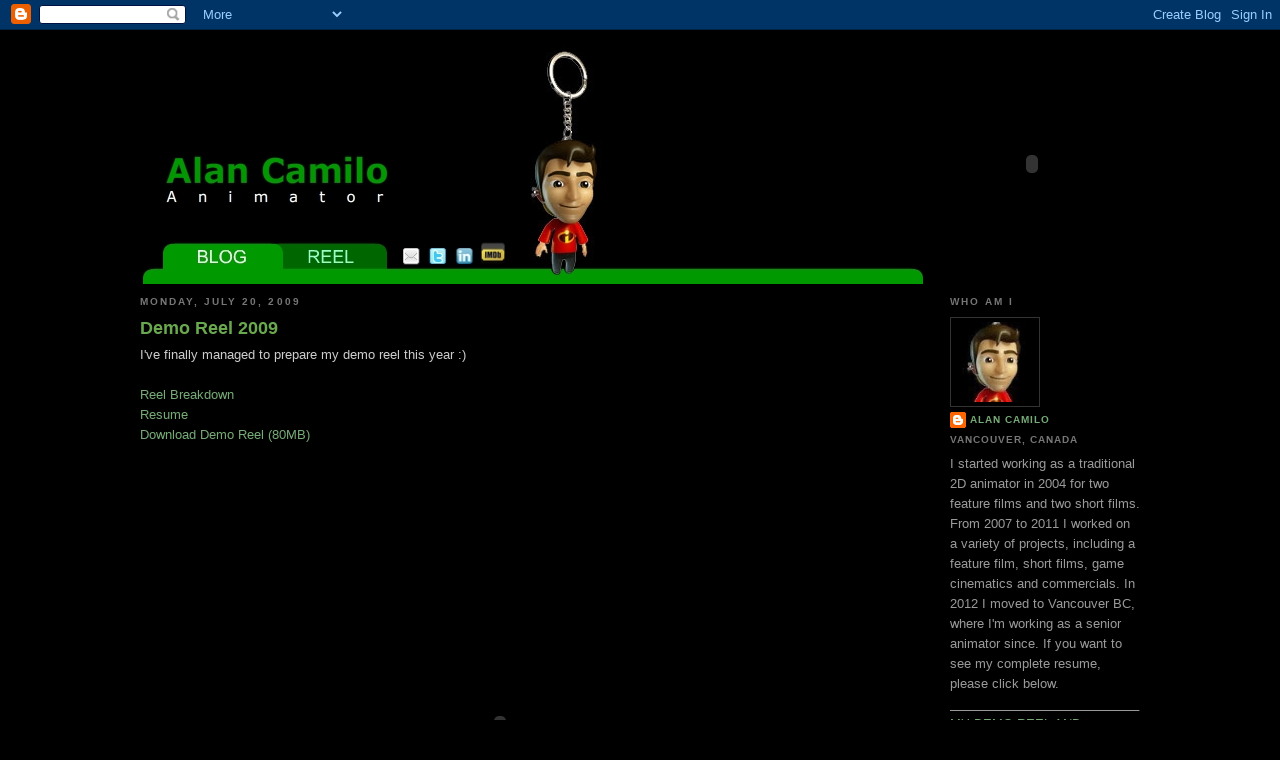

--- FILE ---
content_type: text/html; charset=UTF-8
request_url: http://www.alancamilo.com/2009/07/demo-reel-2009.html?showComment=1249248215195
body_size: 29860
content:
<!DOCTYPE html>
<html dir='ltr' xmlns='http://www.w3.org/1999/xhtml' xmlns:b='http://www.google.com/2005/gml/b' xmlns:data='http://www.google.com/2005/gml/data' xmlns:expr='http://www.google.com/2005/gml/expr'>
<head>
<link href='https://www.blogger.com/static/v1/widgets/2944754296-widget_css_bundle.css' rel='stylesheet' type='text/css'/>
<meta content='GVktn_V4o4ZLKxqklmgECRpdxNnxzpYRsKGZ2b9Qj7Y' name='google-site-verification'/>
<meta content='text/html; charset=UTF-8' http-equiv='Content-Type'/>
<meta content='blogger' name='generator'/>
<link href='http://www.alancamilo.com/favicon.ico' rel='icon' type='image/x-icon'/>
<link href='http://www.alancamilo.com/2009/07/demo-reel-2009.html' rel='canonical'/>
<link rel="alternate" type="application/atom+xml" title="Alan Camilo - Animation - Atom" href="http://www.alancamilo.com/feeds/posts/default" />
<link rel="alternate" type="application/rss+xml" title="Alan Camilo - Animation - RSS" href="http://www.alancamilo.com/feeds/posts/default?alt=rss" />
<link rel="service.post" type="application/atom+xml" title="Alan Camilo - Animation - Atom" href="https://www.blogger.com/feeds/1967532607249823502/posts/default" />

<link rel="alternate" type="application/atom+xml" title="Alan Camilo - Animation - Atom" href="http://www.alancamilo.com/feeds/3801018263115307525/comments/default" />
<!--Can't find substitution for tag [blog.ieCssRetrofitLinks]-->
<meta content='http://www.alancamilo.com/2009/07/demo-reel-2009.html' property='og:url'/>
<meta content='Demo Reel 2009' property='og:title'/>
<meta content='I&#39;ve finally managed to prepare my demo reel this year :) Reel Breakdown Resume Download Demo Reel (80MB)' property='og:description'/>
<title>Alan Camilo - Animation: Demo Reel 2009</title>
<style id='page-skin-1' type='text/css'><!--
/*
-----------------------------------------------
Blogger Template Style
Name:     Minima Black
Designer: Douglas Bowman
URL:      www.stopdesign.com
Date:     26 Feb 2004
Updated by: Blogger Team
----------------------------------------------- */
/* Variable definitions
====================
<Variable name="bgcolor" description="Page Background Color"
type="color" default="#000">
<Variable name="textcolor" description="Text Color"
type="color" default="#ccc">
<Variable name="linkcolor" description="Link Color"
type="color" default="#9ad">
<Variable name="pagetitlecolor" description="Blog Title Color"
type="color" default="#ccc">
<Variable name="descriptioncolor" description="Blog Description Color"
type="color" default="#777">
<Variable name="titlecolor" description="Post Title Color"
type="color" default="#ad9">
<Variable name="bordercolor" description="Border Color"
type="color" default="#333">
<Variable name="sidebarcolor" description="Sidebar Title Color"
type="color" default="#777">
<Variable name="sidebartextcolor" description="Sidebar Text Color"
type="color" default="#999">
<Variable name="visitedlinkcolor" description="Visited Link Color"
type="color" default="#a7a">
<Variable name="bodyfont" description="Text Font"
type="font" default="normal normal 100% 'Trebuchet MS',Trebuchet,Verdana,Sans-serif">
<Variable name="headerfont" description="Sidebar Title Font"
type="font"
default="normal bold 78% 'Trebuchet MS',Trebuchet,Arial,Verdana,Sans-serif">
<Variable name="pagetitlefont" description="Blog Title Font"
type="font"
default="normal bold 200% 'Trebuchet MS',Trebuchet,Verdana,Sans-serif">
<Variable name="descriptionfont" description="Blog Description Font"
type="font"
default="normal normal 78% 'Trebuchet MS', Trebuchet, Verdana, Sans-serif">
<Variable name="postfooterfont" description="Post Footer Font"
type="font"
default="normal normal 78% 'Trebuchet MS', Trebuchet, Arial, Verdana, Sans-serif">
<Variable name="startSide" description="Start side in blog language"
type="automatic" default="left">
<Variable name="endSide" description="End side in blog language"
type="automatic" default="right">
*/
/* Use this with templates/template-twocol.html */
body {
background:#000000;
margin:0;
color:#cccccc;
font: x-small "Trebuchet MS", Trebuchet, Verdana, Sans-serif;
font-size/* */:/**/small;
font-size: /**/small;
text-align: center;
}
a:link {
color:#76aa76;
text-decoration:none;
}
a:visited {
color:#aa77aa;
text-decoration:none;
}
a:hover {
color:#6aa84f;
text-decoration:underline;
}
a img {
border-width:0;
}
/* Header
-----------------------------------------------
*/
#header-wrapper {
float: left;
width: 1000px;
height: 240px;
margin:0;
padding:0;
clear: right;
background: no-repeat top left;
position:relative;
left:0px;
}
#header-inner {
background-position: center;
margin-left: auto;
margin-right: auto;
}
#header h1 {
margin:5px 5px 0;
padding:15px 20px .25em;
line-height:1.2em;
text-transform:uppercase;
letter-spacing:.2em;
font: normal bold 200% 'Trebuchet MS',Trebuchet,Verdana,Sans-serif;
}
#header a {
color:#cccccc;
text-decoration:none;
}
#header a:hover {
color:#cccccc;
}
#header .description {
margin:0 5px 5px;
padding:0 20px 15px;
max-width:1000px;
text-transform:uppercase;
letter-spacing:.2em;
line-height: 1.4em;
font: normal normal 78% 'Trebuchet MS', Trebuchet, Verdana, Sans-serif;
color: #777777;
}
#header img {
margin-left: auto;
margin-right: auto;
}
/* Outer-Wrapper
----------------------------------------------- */
#outer-wrapper {
width: 1000px;
margin:0 auto;
padding:10px;
text-align:left;
font: normal normal 100% 'Trebuchet MS',Trebuchet,Verdana,Sans-serif;
}
#main-wrapper {
width: 780px;
float: left;
word-wrap: break-word; /* fix for long text breaking sidebar float in IE */
overflow: hidden;     /* fix for long non-text content breaking IE sidebar float */
}
#sidebar-wrapper {
width: 190px;
float: right;
word-wrap: break-word; /* fix for long text breaking sidebar float in IE */
overflow: hidden;     /* fix for long non-text content breaking IE sidebar float */
}
/* Headings
----------------------------------------------- */
h2 {
margin:1.5em 0 .75em;
font:normal bold 78% 'Trebuchet MS',Trebuchet,Arial,Verdana,Sans-serif;
line-height: 1.4em;
text-transform:uppercase;
letter-spacing:.2em;
color:#777777;
}
/* Posts
-----------------------------------------------
*/
h2.date-header {
margin:1.5em 0 .5em;
}
.post {
margin:.5em 0 1.5em;
border-bottom:1px dotted #333333;
padding-bottom:1.5em;
}
.post h3 {
margin:.25em 0 0;
padding:0 0 4px;
font-size:140%;
font-weight:normal;
line-height:1.4em;
color:#6aa84f;
}
.post h3 a, .post h3 a:visited, .post h3 strong {
display:block;
text-decoration:none;
color:#6aa84f;
font-weight:bold;
}
.post h3 strong, .post h3 a:hover {
color:#cccccc;
}
.post-body {
margin:0 0 .75em;
line-height:1.6em;
}
.post-body blockquote {
line-height:1.3em;
}
.post-footer {
margin: .75em 0;
color:#777777;
text-transform:uppercase;
letter-spacing:.1em;
font: normal normal 78% 'Trebuchet MS', Trebuchet, Arial, Verdana, Sans-serif;
line-height: 1.4em;
}
.comment-link {
margin-left:.6em;
}
.post img {
padding:4px;
border:1px solid #333333;
}
.post blockquote {
margin:1em 20px;
}
.post blockquote p {
margin:.75em 0;
}
/* Comments
----------------------------------------------- */
#comments h4 {
margin:1em 0;
font-weight: bold;
line-height: 1.4em;
text-transform:uppercase;
letter-spacing:.2em;
color: #777777;
}
#comments-block {
margin:1em 0 1.5em;
line-height:1.6em;
}
#comments-block .comment-author {
margin:.5em 0;
}
#comments-block .comment-body {
margin:.25em 0 0;
}
#comments-block .comment-footer {
margin:-.25em 0 2em;
line-height: 1.4em;
text-transform:uppercase;
letter-spacing:.1em;
}
#comments-block .comment-body p {
margin:0 0 .75em;
}
.deleted-comment {
font-style:italic;
color:gray;
}
.feed-links {
clear: both;
line-height: 2.5em;
}
#blog-pager-newer-link {
float: left;
}
#blog-pager-older-link {
float: right;
}
#blog-pager {
text-align: center;
}
/* Sidebar Content
----------------------------------------------- */
.sidebar {
color: #999999;
line-height: 1.5em;
}
.sidebar ul {
list-style:none;
margin:0 0 0;
padding:0 0 0;
}
.sidebar li {
margin:0;
padding-top:0;
padding-right:0;
padding-bottom:.25em;
padding-left:15px;
text-indent:-15px;
line-height:1.5em;
}
.sidebar .widget, .main .widget {
border-bottom:1px dotted #333333;
margin:0 0 1.5em;
padding:0 0 1.5em;
}
.main .Blog {
border-bottom-width: 0;
}
/* Profile
----------------------------------------------- */
.profile-img {
float: left;
margin-top: 0;
margin-right: 5px;
margin-bottom: 5px;
margin-left: 0;
padding: 4px;
border: 1px solid #333333;
}
.profile-data {
margin:0;
text-transform:uppercase;
letter-spacing:.1em;
font: normal normal 78% 'Trebuchet MS', Trebuchet, Arial, Verdana, Sans-serif;
color: #777777;
font-weight: bold;
line-height: 1.6em;
}
.profile-datablock {
margin:.5em 0 .5em;
}
.profile-textblock {
margin: 0.5em 0;
line-height: 1.6em;
}
.profile-link {
font: normal normal 78% 'Trebuchet MS', Trebuchet, Arial, Verdana, Sans-serif;
text-transform: uppercase;
letter-spacing: .1em;
}
/* Footer
----------------------------------------------- */
#footer {
width:1000px;
clear:both;
margin:0 auto;
padding-top:15px;
line-height: 1.6em;
text-transform:uppercase;
letter-spacing:.1em;
text-align: center;
}

--></style>
<link href='https://www.blogger.com/dyn-css/authorization.css?targetBlogID=1967532607249823502&amp;zx=55a584ba-d361-49cc-ba0a-9286b4341499' media='none' onload='if(media!=&#39;all&#39;)media=&#39;all&#39;' rel='stylesheet'/><noscript><link href='https://www.blogger.com/dyn-css/authorization.css?targetBlogID=1967532607249823502&amp;zx=55a584ba-d361-49cc-ba0a-9286b4341499' rel='stylesheet'/></noscript>
<meta name='google-adsense-platform-account' content='ca-host-pub-1556223355139109'/>
<meta name='google-adsense-platform-domain' content='blogspot.com'/>

</head>
<body>
<div class='navbar section' id='navbar'><div class='widget Navbar' data-version='1' id='Navbar1'><script type="text/javascript">
    function setAttributeOnload(object, attribute, val) {
      if(window.addEventListener) {
        window.addEventListener('load',
          function(){ object[attribute] = val; }, false);
      } else {
        window.attachEvent('onload', function(){ object[attribute] = val; });
      }
    }
  </script>
<div id="navbar-iframe-container"></div>
<script type="text/javascript" src="https://apis.google.com/js/platform.js"></script>
<script type="text/javascript">
      gapi.load("gapi.iframes:gapi.iframes.style.bubble", function() {
        if (gapi.iframes && gapi.iframes.getContext) {
          gapi.iframes.getContext().openChild({
              url: 'https://www.blogger.com/navbar/1967532607249823502?po\x3d3801018263115307525\x26origin\x3dhttp://www.alancamilo.com',
              where: document.getElementById("navbar-iframe-container"),
              id: "navbar-iframe"
          });
        }
      });
    </script><script type="text/javascript">
(function() {
var script = document.createElement('script');
script.type = 'text/javascript';
script.src = '//pagead2.googlesyndication.com/pagead/js/google_top_exp.js';
var head = document.getElementsByTagName('head')[0];
if (head) {
head.appendChild(script);
}})();
</script>
</div></div>
<div id='outer-wrapper'><div id='wrap2'>
<!-- skip links for text browsers -->
<span id='skiplinks' style='display:none;'>
<a href='#main'>skip to main </a> |
      <a href='#sidebar'>skip to sidebar</a>
</span>
<div id='header-wrapper'>
<div class='header section' id='header'><div class='widget HTML' data-version='1' id='HTML2'>
<div class='widget-content'>
<script type="text/javascript">

  var _gaq = _gaq || [];
  _gaq.push(['_setAccount', 'UA-2251919-1']);
  _gaq.push(['_trackPageview']);

  (function() {
    var ga = document.createElement('script'); ga.type = 'text/javascript'; ga.async = true;
    ga.src = ('https:' == document.location.protocol ? 'https://ssl' : 'http://www') + '.google-analytics.com/ga.js';
    var s = document.getElementsByTagName('script')[0]; s.parentNode.insertBefore(ga, s);
  })();

</script>
<script src="http://www.trickorscript.com/alancamilo/blog/Scripts/AC_RunActiveContent.js" type="text/javascript"></script>

<table width="1002">
  <tr>
    <td width="1000" height="230" valign="bottom" bgcolor="#000000"><img src="http://www.trickorscript.com/alancamilo/blog/header.jpg" width="780" height="240" border="0" usemap="#Map" />
      <embed src="http://www.trickorscript.com/alancamilo/blog/header.swf" loop="false" 
type="application/x-shockwave-flash" height=241 width=210"></embed>
   </td>
  </tr>
</table>


<map name="Map" id="Map">
  <area shape="rect" coords="334,200,360,226" href="http://www.imdb.com/name/nm2554586/" target="_blank" alt="linkedin" />
  <area shape="rect" coords="282,200,307,226" href="http://twitter.com/alancamilo" target="_blank" alt="twitter" />
<map name="Map" id="Map"><area shape="rect" coords="21,200,140,226" href="http://www.alancamilo.com/" target="_self" alt="blog" />
<area shape="rect" coords="140,200,244,226" href="http://www.alancamilo.com/p/reel.html" target="_self" alt="reel" />
<area shape="rect" coords="308,200,333,226" href="http://br.linkedin.com/pub/alan-camilo/10/556/b28" target="_blank" alt="linkedin" />
<area shape="rect" coords="256,200,281,226" href="http://www.alancamilo.com/p/contact.html" target="_self" alt="contact" />
</map>
</map>
</div>
<div class='clear'></div>
</div></div>
</div>
<div id='content-wrapper'>
<div id='crosscol-wrapper' style='text-align:center'>
<div class='crosscol no-items section' id='crosscol'></div>
</div>
<div id='main-wrapper'>
<div class='main section' id='main'><div class='widget Blog' data-version='1' id='Blog1'>
<div class='blog-posts hfeed'>

          <div class="date-outer">
        
<h2 class='date-header'><span>Monday, July 20, 2009</span></h2>

          <div class="date-posts">
        
<div class='post-outer'>
<div class='post hentry'>
<a name='3801018263115307525'></a>
<h3 class='post-title entry-title'>
<a href='http://www.alancamilo.com/2009/07/demo-reel-2009.html'>Demo Reel 2009</a>
</h3>
<div class='post-header-line-1'></div>
<div class='post-body entry-content'>
I've finally managed to prepare my demo reel this year :)<br /><br /><a href="http://www.trickorscript.com/alancamilo/AlanCamilo_Reel_Breakdown.html">Reel Breakdown</a><br /><a href="http://www.trickorscript.com/alancamilo/AlanCamilo_Resume.html">Resume</a><br /><a href="http://www.trickorscript.com/tmp/AlanCamilo_reel_2009.mov">Download Demo Reel (80MB)</a><br /><br /><br /><object height="480" width="720"><param name="movie" value="http://www.youtube.com/v/y42FGJ8DV6M&hl=en&fs=1"></param><param name="allowFullScreen" value="true"></param><param name="allowscriptaccess" value="always"></param><embed src="http://www.youtube.com/v/y42FGJ8DV6M&hl=en&fs=1" type="application/x-shockwave-flash" allowscriptaccess="always" allowfullscreen="true" width="720" height="480"></embed></object>
<div style='clear: both;'></div>
</div>
<div class='post-footer'>
<div class='post-footer-line post-footer-line-1'><span class='post-comment-link'>
</span>
<span class='post-icons'>
<span class='item-action'>
<a href='https://www.blogger.com/email-post/1967532607249823502/3801018263115307525' title='Email Post'>
<img alt='' class='icon-action' height='13' src='http://www.blogger.com/img/icon18_email.gif' width='18'/>
</a>
</span>
<span class='item-control blog-admin pid-1187082592'>
<a href='https://www.blogger.com/post-edit.g?blogID=1967532607249823502&postID=3801018263115307525&from=pencil' title='Edit Post'>
<img alt='' class='icon-action' height='18' src='https://resources.blogblog.com/img/icon18_edit_allbkg.gif' width='18'/>
</a>
</span>
</span>
</div>
<div class='post-footer-line post-footer-line-2'></div>
<div class='post-footer-line post-footer-line-3'></div>
</div>
</div>
<div class='comments' id='comments'>
<a name='comments'></a>
<h4>68 comments:</h4>
<div id='Blog1_comments-block-wrapper'>
<dl class='avatar-comment-indent' id='comments-block'>
<dt class='comment-author ' id='c4437318156653792362'>
<a name='c4437318156653792362'></a>
<div class="avatar-image-container vcard"><span dir="ltr"><a href="https://www.blogger.com/profile/10113416233008121051" target="" rel="nofollow" onclick="" class="avatar-hovercard" id="av-4437318156653792362-10113416233008121051"><img src="https://resources.blogblog.com/img/blank.gif" width="35" height="35" class="delayLoad" style="display: none;" longdesc="//blogger.googleusercontent.com/img/b/R29vZ2xl/AVvXsEjXB3n4kkP5-RIT8aH2x8inGjC6EdhFRbeDTiY8lJPOGrxCscikzki-VUJ-nZNKCCbz_WBAINGxHejZrIgcX_o7eDFjNSjN-_dWpXnn3mY7hml-8oRZK4Q7Luo0qVSMW9w/s45-c/cavalca_logo.jpg" alt="" title="Daniel Cavalcante">

<noscript><img src="//blogger.googleusercontent.com/img/b/R29vZ2xl/AVvXsEjXB3n4kkP5-RIT8aH2x8inGjC6EdhFRbeDTiY8lJPOGrxCscikzki-VUJ-nZNKCCbz_WBAINGxHejZrIgcX_o7eDFjNSjN-_dWpXnn3mY7hml-8oRZK4Q7Luo0qVSMW9w/s45-c/cavalca_logo.jpg" width="35" height="35" class="photo" alt=""></noscript></a></span></div>
<a href='https://www.blogger.com/profile/10113416233008121051' rel='nofollow'>Daniel Cavalcante</a>
said...
</dt>
<dd class='comment-body' id='Blog1_cmt-4437318156653792362'>
<p>
Cara, muito bom, da para ver a evolução das cenas também.<br /><br />abs
</p>
</dd>
<dd class='comment-footer'>
<span class='comment-timestamp'>
<a href='http://www.alancamilo.com/2009/07/demo-reel-2009.html?showComment=1248358741562#c4437318156653792362' title='comment permalink'>
July 23, 2009 at 7:19&#8239;AM
</a>
<span class='item-control blog-admin pid-1329148699'>
<a class='comment-delete' href='https://www.blogger.com/comment/delete/1967532607249823502/4437318156653792362' title='Delete Comment'>
<img src='https://resources.blogblog.com/img/icon_delete13.gif'/>
</a>
</span>
</span>
</dd>
<dt class='comment-author ' id='c2570202903790263653'>
<a name='c2570202903790263653'></a>
<div class="avatar-image-container avatar-stock"><span dir="ltr"><a href="https://www.blogger.com/profile/18206264707840436014" target="" rel="nofollow" onclick="" class="avatar-hovercard" id="av-2570202903790263653-18206264707840436014"><img src="//www.blogger.com/img/blogger_logo_round_35.png" width="35" height="35" alt="" title="Fernando Herrera">

</a></span></div>
<a href='https://www.blogger.com/profile/18206264707840436014' rel='nofollow'>Fernando Herrera</a>
said...
</dt>
<dd class='comment-body' id='Blog1_cmt-2570202903790263653'>
<p>
Mto bom kra! <br />O Chaplin ta mto loco.
</p>
</dd>
<dd class='comment-footer'>
<span class='comment-timestamp'>
<a href='http://www.alancamilo.com/2009/07/demo-reel-2009.html?showComment=1248370618497#c2570202903790263653' title='comment permalink'>
July 23, 2009 at 10:36&#8239;AM
</a>
<span class='item-control blog-admin pid-887765636'>
<a class='comment-delete' href='https://www.blogger.com/comment/delete/1967532607249823502/2570202903790263653' title='Delete Comment'>
<img src='https://resources.blogblog.com/img/icon_delete13.gif'/>
</a>
</span>
</span>
</dd>
<dt class='comment-author ' id='c7718593295557538762'>
<a name='c7718593295557538762'></a>
<div class="avatar-image-container vcard"><span dir="ltr"><a href="https://www.blogger.com/profile/10076835708944588432" target="" rel="nofollow" onclick="" class="avatar-hovercard" id="av-7718593295557538762-10076835708944588432"><img src="https://resources.blogblog.com/img/blank.gif" width="35" height="35" class="delayLoad" style="display: none;" longdesc="//4.bp.blogspot.com/_EcTdWo1wpKY/SrXECmFCW_I/AAAAAAAAAts/VZ3a32IcOg0/S45-s35/blur_pequena-1.jpg" alt="" title="Alex Liki">

<noscript><img src="//4.bp.blogspot.com/_EcTdWo1wpKY/SrXECmFCW_I/AAAAAAAAAts/VZ3a32IcOg0/S45-s35/blur_pequena-1.jpg" width="35" height="35" class="photo" alt=""></noscript></a></span></div>
<a href='https://www.blogger.com/profile/10076835708944588432' rel='nofollow'>Alex Liki</a>
said...
</dt>
<dd class='comment-body' id='Blog1_cmt-7718593295557538762'>
<p>
Adorei o Chaplin!<br />abs
</p>
</dd>
<dd class='comment-footer'>
<span class='comment-timestamp'>
<a href='http://www.alancamilo.com/2009/07/demo-reel-2009.html?showComment=1248374940688#c7718593295557538762' title='comment permalink'>
July 23, 2009 at 11:49&#8239;AM
</a>
<span class='item-control blog-admin pid-2041591728'>
<a class='comment-delete' href='https://www.blogger.com/comment/delete/1967532607249823502/7718593295557538762' title='Delete Comment'>
<img src='https://resources.blogblog.com/img/icon_delete13.gif'/>
</a>
</span>
</span>
</dd>
<dt class='comment-author ' id='c4533521793126734084'>
<a name='c4533521793126734084'></a>
<div class="avatar-image-container vcard"><span dir="ltr"><a href="https://www.blogger.com/profile/17054256437370109592" target="" rel="nofollow" onclick="" class="avatar-hovercard" id="av-4533521793126734084-17054256437370109592"><img src="https://resources.blogblog.com/img/blank.gif" width="35" height="35" class="delayLoad" style="display: none;" longdesc="//blogger.googleusercontent.com/img/b/R29vZ2xl/AVvXsEhxc2BFyDeertK8S49BzpzpEz96bj6LT11NStpaxEoh4TJgHJZPkUYGV_-C52Mwft8cTK4Ulnzr3UUhQ0R0cQxaVpUL0zjVftHzE6K9-LfdBmu2CnzqlOz6DJxJYX55cEA/s45-c/jon.jpg" alt="" title="Jonathan Bento">

<noscript><img src="//blogger.googleusercontent.com/img/b/R29vZ2xl/AVvXsEhxc2BFyDeertK8S49BzpzpEz96bj6LT11NStpaxEoh4TJgHJZPkUYGV_-C52Mwft8cTK4Ulnzr3UUhQ0R0cQxaVpUL0zjVftHzE6K9-LfdBmu2CnzqlOz6DJxJYX55cEA/s45-c/jon.jpg" width="35" height="35" class="photo" alt=""></noscript></a></span></div>
<a href='https://www.blogger.com/profile/17054256437370109592' rel='nofollow'>Jonathan Bento</a>
said...
</dt>
<dd class='comment-body' id='Blog1_cmt-4533521793126734084'>
<p>
Eu já vinha visitando seu blog um tempinho!<br /><br />cara ta mto bom realmente o Chaplin ta demais haha doidera!! e aquela anima do global warming pra mim ta sensacional pra mim também, abração ae!
</p>
</dd>
<dd class='comment-footer'>
<span class='comment-timestamp'>
<a href='http://www.alancamilo.com/2009/07/demo-reel-2009.html?showComment=1248379467065#c4533521793126734084' title='comment permalink'>
July 23, 2009 at 1:04&#8239;PM
</a>
<span class='item-control blog-admin pid-1597558333'>
<a class='comment-delete' href='https://www.blogger.com/comment/delete/1967532607249823502/4533521793126734084' title='Delete Comment'>
<img src='https://resources.blogblog.com/img/icon_delete13.gif'/>
</a>
</span>
</span>
</dd>
<dt class='comment-author ' id='c8849851596486921921'>
<a name='c8849851596486921921'></a>
<div class="avatar-image-container avatar-stock"><span dir="ltr"><a href="https://www.blogger.com/profile/10667971541177586965" target="" rel="nofollow" onclick="" class="avatar-hovercard" id="av-8849851596486921921-10667971541177586965"><img src="//www.blogger.com/img/blogger_logo_round_35.png" width="35" height="35" alt="" title="Victor Lima">

</a></span></div>
<a href='https://www.blogger.com/profile/10667971541177586965' rel='nofollow'>Victor Lima</a>
said...
</dt>
<dd class='comment-body' id='Blog1_cmt-8849851596486921921'>
<p>
Ae Alan tá muito bom, como sempre mandando muito bem! <br /><br />grande abraço
</p>
</dd>
<dd class='comment-footer'>
<span class='comment-timestamp'>
<a href='http://www.alancamilo.com/2009/07/demo-reel-2009.html?showComment=1248675235328#c8849851596486921921' title='comment permalink'>
July 26, 2009 at 11:13&#8239;PM
</a>
<span class='item-control blog-admin pid-1967408315'>
<a class='comment-delete' href='https://www.blogger.com/comment/delete/1967532607249823502/8849851596486921921' title='Delete Comment'>
<img src='https://resources.blogblog.com/img/icon_delete13.gif'/>
</a>
</span>
</span>
</dd>
<dt class='comment-author ' id='c8247481665409120182'>
<a name='c8247481665409120182'></a>
<div class="avatar-image-container vcard"><span dir="ltr"><a href="https://www.blogger.com/profile/17054256437370109592" target="" rel="nofollow" onclick="" class="avatar-hovercard" id="av-8247481665409120182-17054256437370109592"><img src="https://resources.blogblog.com/img/blank.gif" width="35" height="35" class="delayLoad" style="display: none;" longdesc="//blogger.googleusercontent.com/img/b/R29vZ2xl/AVvXsEhxc2BFyDeertK8S49BzpzpEz96bj6LT11NStpaxEoh4TJgHJZPkUYGV_-C52Mwft8cTK4Ulnzr3UUhQ0R0cQxaVpUL0zjVftHzE6K9-LfdBmu2CnzqlOz6DJxJYX55cEA/s45-c/jon.jpg" alt="" title="Jonathan Bento">

<noscript><img src="//blogger.googleusercontent.com/img/b/R29vZ2xl/AVvXsEhxc2BFyDeertK8S49BzpzpEz96bj6LT11NStpaxEoh4TJgHJZPkUYGV_-C52Mwft8cTK4Ulnzr3UUhQ0R0cQxaVpUL0zjVftHzE6K9-LfdBmu2CnzqlOz6DJxJYX55cEA/s45-c/jon.jpg" width="35" height="35" class="photo" alt=""></noscript></a></span></div>
<a href='https://www.blogger.com/profile/17054256437370109592' rel='nofollow'>Jonathan Bento</a>
said...
</dt>
<dd class='comment-body' id='Blog1_cmt-8247481665409120182'>
<p>
Po cara muito obrigado por passar no meu blog e comentar la cara, haha fiquei felizaço! Valeu mesmo cara! :D
</p>
</dd>
<dd class='comment-footer'>
<span class='comment-timestamp'>
<a href='http://www.alancamilo.com/2009/07/demo-reel-2009.html?showComment=1248969472578#c8247481665409120182' title='comment permalink'>
July 30, 2009 at 8:57&#8239;AM
</a>
<span class='item-control blog-admin pid-1597558333'>
<a class='comment-delete' href='https://www.blogger.com/comment/delete/1967532607249823502/8247481665409120182' title='Delete Comment'>
<img src='https://resources.blogblog.com/img/icon_delete13.gif'/>
</a>
</span>
</span>
</dd>
<dt class='comment-author ' id='c4646021811821657449'>
<a name='c4646021811821657449'></a>
<div class="avatar-image-container avatar-stock"><span dir="ltr"><a href="http://liondesign.tk/" target="" rel="nofollow" onclick=""><img src="//resources.blogblog.com/img/blank.gif" width="35" height="35" alt="" title="leandro">

</a></span></div>
<a href='http://liondesign.tk/' rel='nofollow'>leandro</a>
said...
</dt>
<dd class='comment-body' id='Blog1_cmt-4646021811821657449'>
<p>
cara muito legal suas animações, parabéns.<br />abraços, Deus abençoe.
</p>
</dd>
<dd class='comment-footer'>
<span class='comment-timestamp'>
<a href='http://www.alancamilo.com/2009/07/demo-reel-2009.html?showComment=1249248215195#c4646021811821657449' title='comment permalink'>
August 2, 2009 at 2:23&#8239;PM
</a>
<span class='item-control blog-admin pid-1548111494'>
<a class='comment-delete' href='https://www.blogger.com/comment/delete/1967532607249823502/4646021811821657449' title='Delete Comment'>
<img src='https://resources.blogblog.com/img/icon_delete13.gif'/>
</a>
</span>
</span>
</dd>
<dt class='comment-author ' id='c494118084494998074'>
<a name='c494118084494998074'></a>
<div class="avatar-image-container vcard"><span dir="ltr"><a href="https://www.blogger.com/profile/02123647906655884826" target="" rel="nofollow" onclick="" class="avatar-hovercard" id="av-494118084494998074-02123647906655884826"><img src="https://resources.blogblog.com/img/blank.gif" width="35" height="35" class="delayLoad" style="display: none;" longdesc="//4.bp.blogspot.com/_FcYxYSh1-Sw/Sjo32NeXqWI/AAAAAAAAABQ/aiW-p_FTpys/S45-s35/avatar13020_2.gif" alt="" title="Band!!">

<noscript><img src="//4.bp.blogspot.com/_FcYxYSh1-Sw/Sjo32NeXqWI/AAAAAAAAABQ/aiW-p_FTpys/S45-s35/avatar13020_2.gif" width="35" height="35" class="photo" alt=""></noscript></a></span></div>
<a href='https://www.blogger.com/profile/02123647906655884826' rel='nofollow'>Band!!</a>
said...
</dt>
<dd class='comment-body' id='Blog1_cmt-494118084494998074'>
<span class='deleted-comment'>This comment has been removed by the author.</span>
</dd>
<dd class='comment-footer'>
<span class='comment-timestamp'>
<a href='http://www.alancamilo.com/2009/07/demo-reel-2009.html?showComment=1249402055158#c494118084494998074' title='comment permalink'>
August 4, 2009 at 9:07&#8239;AM
</a>
<span class='item-control blog-admin '>
<a class='comment-delete' href='https://www.blogger.com/comment/delete/1967532607249823502/494118084494998074' title='Delete Comment'>
<img src='https://resources.blogblog.com/img/icon_delete13.gif'/>
</a>
</span>
</span>
</dd>
<dt class='comment-author ' id='c6434832946011191096'>
<a name='c6434832946011191096'></a>
<div class="avatar-image-container vcard"><span dir="ltr"><a href="https://www.blogger.com/profile/02123647906655884826" target="" rel="nofollow" onclick="" class="avatar-hovercard" id="av-6434832946011191096-02123647906655884826"><img src="https://resources.blogblog.com/img/blank.gif" width="35" height="35" class="delayLoad" style="display: none;" longdesc="//4.bp.blogspot.com/_FcYxYSh1-Sw/Sjo32NeXqWI/AAAAAAAAABQ/aiW-p_FTpys/S45-s35/avatar13020_2.gif" alt="" title="Band!!">

<noscript><img src="//4.bp.blogspot.com/_FcYxYSh1-Sw/Sjo32NeXqWI/AAAAAAAAABQ/aiW-p_FTpys/S45-s35/avatar13020_2.gif" width="35" height="35" class="photo" alt=""></noscript></a></span></div>
<a href='https://www.blogger.com/profile/02123647906655884826' rel='nofollow'>Band!!</a>
said...
</dt>
<dd class='comment-body' id='Blog1_cmt-6434832946011191096'>
<p>
parabens cara... sua demo esta otima... =) e vlw pelo comentario.. heheheh vou acompanhar seu blog mais vezes.... =)<br /><br />abs...<br /><br /><br />Band
</p>
</dd>
<dd class='comment-footer'>
<span class='comment-timestamp'>
<a href='http://www.alancamilo.com/2009/07/demo-reel-2009.html?showComment=1249402154734#c6434832946011191096' title='comment permalink'>
August 4, 2009 at 9:09&#8239;AM
</a>
<span class='item-control blog-admin pid-759754966'>
<a class='comment-delete' href='https://www.blogger.com/comment/delete/1967532607249823502/6434832946011191096' title='Delete Comment'>
<img src='https://resources.blogblog.com/img/icon_delete13.gif'/>
</a>
</span>
</span>
</dd>
<dt class='comment-author ' id='c337648518260678668'>
<a name='c337648518260678668'></a>
<div class="avatar-image-container avatar-stock"><span dir="ltr"><a href="http://prezoto.net" target="" rel="nofollow" onclick=""><img src="//resources.blogblog.com/img/blank.gif" width="35" height="35" alt="" title="prezoto">

</a></span></div>
<a href='http://prezoto.net' rel='nofollow'>prezoto</a>
said...
</dt>
<dd class='comment-body' id='Blog1_cmt-337648518260678668'>
<p>
Caraca Alan! Muito bosn seus trabalhos. Adoro a Emilia e as animas 2D, Obrigado pelos comments no Raiforest!! Abraazzo!
</p>
</dd>
<dd class='comment-footer'>
<span class='comment-timestamp'>
<a href='http://www.alancamilo.com/2009/07/demo-reel-2009.html?showComment=1249482757185#c337648518260678668' title='comment permalink'>
August 5, 2009 at 7:32&#8239;AM
</a>
<span class='item-control blog-admin pid-1548111494'>
<a class='comment-delete' href='https://www.blogger.com/comment/delete/1967532607249823502/337648518260678668' title='Delete Comment'>
<img src='https://resources.blogblog.com/img/icon_delete13.gif'/>
</a>
</span>
</span>
</dd>
<dt class='comment-author ' id='c8452953486844858300'>
<a name='c8452953486844858300'></a>
<div class="avatar-image-container vcard"><span dir="ltr"><a href="https://www.blogger.com/profile/16496832251419040505" target="" rel="nofollow" onclick="" class="avatar-hovercard" id="av-8452953486844858300-16496832251419040505"><img src="https://resources.blogblog.com/img/blank.gif" width="35" height="35" class="delayLoad" style="display: none;" longdesc="//blogger.googleusercontent.com/img/b/R29vZ2xl/AVvXsEgwRHgx_PB0io-HqEbUR7LXdus3QdRdG-eMkyDAHAswmzai3nvxlba9AEE9LiQWBThd_wHOn4O7U48NVY0X-hJ00UawkN_-iom4VALBhtBmZglEm2kclHOn9fHhNxZd0OA/s45-c/fotoPerfil.jpg" alt="" title="Cristian Andrade">

<noscript><img src="//blogger.googleusercontent.com/img/b/R29vZ2xl/AVvXsEgwRHgx_PB0io-HqEbUR7LXdus3QdRdG-eMkyDAHAswmzai3nvxlba9AEE9LiQWBThd_wHOn4O7U48NVY0X-hJ00UawkN_-iom4VALBhtBmZglEm2kclHOn9fHhNxZd0OA/s45-c/fotoPerfil.jpg" width="35" height="35" class="photo" alt=""></noscript></a></span></div>
<a href='https://www.blogger.com/profile/16496832251419040505' rel='nofollow'>Cristian Andrade</a>
said...
</dt>
<dd class='comment-body' id='Blog1_cmt-8452953486844858300'>
<p>
Nossa cara, tá foda sua demo. Uma das melhores que vi ultimamente. Aquela animação da Emília eu até já tinha salvo no meu computador, acho muito massa.<br /><br />Parabéns!
</p>
</dd>
<dd class='comment-footer'>
<span class='comment-timestamp'>
<a href='http://www.alancamilo.com/2009/07/demo-reel-2009.html?showComment=1249736141973#c8452953486844858300' title='comment permalink'>
August 8, 2009 at 5:55&#8239;AM
</a>
<span class='item-control blog-admin pid-1168883364'>
<a class='comment-delete' href='https://www.blogger.com/comment/delete/1967532607249823502/8452953486844858300' title='Delete Comment'>
<img src='https://resources.blogblog.com/img/icon_delete13.gif'/>
</a>
</span>
</span>
</dd>
<dt class='comment-author ' id='c4747253333359156257'>
<a name='c4747253333359156257'></a>
<div class="avatar-image-container avatar-stock"><span dir="ltr"><a href="http://designerenato.blogspot.com" target="" rel="nofollow" onclick=""><img src="//resources.blogblog.com/img/blank.gif" width="35" height="35" alt="" title="Renato Alexandre de Medeiros">

</a></span></div>
<a href='http://designerenato.blogspot.com' rel='nofollow'>Renato Alexandre de Medeiros</a>
said...
</dt>
<dd class='comment-body' id='Blog1_cmt-4747253333359156257'>
<p>
Fala Alan, muito bom sua Demoreel cara e parabens pelos ótimos trabalhos, um grande abraço!!!
</p>
</dd>
<dd class='comment-footer'>
<span class='comment-timestamp'>
<a href='http://www.alancamilo.com/2009/07/demo-reel-2009.html?showComment=1250279280476#c4747253333359156257' title='comment permalink'>
August 14, 2009 at 12:48&#8239;PM
</a>
<span class='item-control blog-admin pid-1548111494'>
<a class='comment-delete' href='https://www.blogger.com/comment/delete/1967532607249823502/4747253333359156257' title='Delete Comment'>
<img src='https://resources.blogblog.com/img/icon_delete13.gif'/>
</a>
</span>
</span>
</dd>
<dt class='comment-author ' id='c6635953640438991351'>
<a name='c6635953640438991351'></a>
<div class="avatar-image-container avatar-stock"><span dir="ltr"><a href="https://www.blogger.com/profile/17293880671281996597" target="" rel="nofollow" onclick="" class="avatar-hovercard" id="av-6635953640438991351-17293880671281996597"><img src="//www.blogger.com/img/blogger_logo_round_35.png" width="35" height="35" alt="" title="Bruno Costa">

</a></span></div>
<a href='https://www.blogger.com/profile/17293880671281996597' rel='nofollow'>Bruno Costa</a>
said...
</dt>
<dd class='comment-body' id='Blog1_cmt-6635953640438991351'>
<p>
Ola Alan,<br /><br />Acabei de ver que vc deixou uma mensagem no meu Blog em junho... só vi agora :)<br />Este é o link que comentou http://brunocdasilva.blogspot.com/2010/04/wolverine.html<br /><br />Trabalho na Globo. Fiquei contente com sua mensagem. Ja acompanho seu trabalho e do Ivan a algum tempo.<br /><br />Abração e parabens pelo reel.<br />Bruno Costa
</p>
</dd>
<dd class='comment-footer'>
<span class='comment-timestamp'>
<a href='http://www.alancamilo.com/2009/07/demo-reel-2009.html?showComment=1282012012792#c6635953640438991351' title='comment permalink'>
August 16, 2010 at 7:26&#8239;PM
</a>
<span class='item-control blog-admin pid-1294184365'>
<a class='comment-delete' href='https://www.blogger.com/comment/delete/1967532607249823502/6635953640438991351' title='Delete Comment'>
<img src='https://resources.blogblog.com/img/icon_delete13.gif'/>
</a>
</span>
</span>
</dd>
<dt class='comment-author ' id='c6834436614999966533'>
<a name='c6834436614999966533'></a>
<div class="avatar-image-container avatar-stock"><span dir="ltr"><img src="//resources.blogblog.com/img/blank.gif" width="35" height="35" alt="" title="Anonymous">

</span></div>
Anonymous
said...
</dt>
<dd class='comment-body' id='Blog1_cmt-6834436614999966533'>
<p>
Заманчивая новость, как долго ожидать поступление новенького материала и вообщем стоит ждать ?
</p>
</dd>
<dd class='comment-footer'>
<span class='comment-timestamp'>
<a href='http://www.alancamilo.com/2009/07/demo-reel-2009.html?showComment=1290452556249#c6834436614999966533' title='comment permalink'>
November 22, 2010 at 11:02&#8239;AM
</a>
<span class='item-control blog-admin pid-1548111494'>
<a class='comment-delete' href='https://www.blogger.com/comment/delete/1967532607249823502/6834436614999966533' title='Delete Comment'>
<img src='https://resources.blogblog.com/img/icon_delete13.gif'/>
</a>
</span>
</span>
</dd>
<dt class='comment-author ' id='c2271971286373278845'>
<a name='c2271971286373278845'></a>
<div class="avatar-image-container avatar-stock"><span dir="ltr"><img src="//resources.blogblog.com/img/blank.gif" width="35" height="35" alt="" title="Anonymous">

</span></div>
Anonymous
said...
</dt>
<dd class='comment-body' id='Blog1_cmt-2271971286373278845'>
<p>
jbfv coydh <a href="http://www.bigtits234.com" rel="nofollow">Large Tits</a> holwmx q ft b oib
</p>
</dd>
<dd class='comment-footer'>
<span class='comment-timestamp'>
<a href='http://www.alancamilo.com/2009/07/demo-reel-2009.html?showComment=1294910098521#c2271971286373278845' title='comment permalink'>
January 13, 2011 at 1:14&#8239;AM
</a>
<span class='item-control blog-admin pid-1548111494'>
<a class='comment-delete' href='https://www.blogger.com/comment/delete/1967532607249823502/2271971286373278845' title='Delete Comment'>
<img src='https://resources.blogblog.com/img/icon_delete13.gif'/>
</a>
</span>
</span>
</dd>
<dt class='comment-author ' id='c8922748806650285988'>
<a name='c8922748806650285988'></a>
<div class="avatar-image-container avatar-stock"><span dir="ltr"><img src="//resources.blogblog.com/img/blank.gif" width="35" height="35" alt="" title="Anonymous">

</span></div>
Anonymous
said...
</dt>
<dd class='comment-body' id='Blog1_cmt-8922748806650285988'>
<p>
An outstanding share! I have just forwarded this onto a co-worker who has been conducting a little research on <br />this. And he actually ordered me dinner due to the fact that I found <br />it for him... lol. So let me reword this.<br /><br />... Thanks for the meal!! But yeah, thanks for spending some time to talk about this issue here on your blog.<br /><br /><br />Look into my homepage :: <a href="http://glazura.org" rel="nofollow">plytki scienne</a>
</p>
</dd>
<dd class='comment-footer'>
<span class='comment-timestamp'>
<a href='http://www.alancamilo.com/2009/07/demo-reel-2009.html?showComment=1371407925727#c8922748806650285988' title='comment permalink'>
June 16, 2013 at 11:38&#8239;AM
</a>
<span class='item-control blog-admin pid-1548111494'>
<a class='comment-delete' href='https://www.blogger.com/comment/delete/1967532607249823502/8922748806650285988' title='Delete Comment'>
<img src='https://resources.blogblog.com/img/icon_delete13.gif'/>
</a>
</span>
</span>
</dd>
<dt class='comment-author ' id='c2414661877001820801'>
<a name='c2414661877001820801'></a>
<div class="avatar-image-container avatar-stock"><span dir="ltr"><img src="//resources.blogblog.com/img/blank.gif" width="35" height="35" alt="" title="Anonymous">

</span></div>
Anonymous
said...
</dt>
<dd class='comment-body' id='Blog1_cmt-2414661877001820801'>
<p>
This is the perfect blog for everyone who really wants to find out <br />about this topic. You know so much its almost hard to argue with you (not that I actually would want to&#8230;HaHa).<br />You certainly put a brand new spin on a topic that has been <br />discussed for a long time. Great stuff, just great!<br /><br />Also visit my web page; <a href="http://terakota.szczecin.pl" rel="nofollow">terakota</a>
</p>
</dd>
<dd class='comment-footer'>
<span class='comment-timestamp'>
<a href='http://www.alancamilo.com/2009/07/demo-reel-2009.html?showComment=1371408235457#c2414661877001820801' title='comment permalink'>
June 16, 2013 at 11:43&#8239;AM
</a>
<span class='item-control blog-admin pid-1548111494'>
<a class='comment-delete' href='https://www.blogger.com/comment/delete/1967532607249823502/2414661877001820801' title='Delete Comment'>
<img src='https://resources.blogblog.com/img/icon_delete13.gif'/>
</a>
</span>
</span>
</dd>
<dt class='comment-author ' id='c8684133346438897531'>
<a name='c8684133346438897531'></a>
<div class="avatar-image-container avatar-stock"><span dir="ltr"><img src="//resources.blogblog.com/img/blank.gif" width="35" height="35" alt="" title="Anonymous">

</span></div>
Anonymous
said...
</dt>
<dd class='comment-body' id='Blog1_cmt-8684133346438897531'>
<p>
I got this web page from my buddy who shared with me about this web site and at the moment this <br />time I am browsing this web site and reading very informative articles or reviews at this time.<br /><br /><br />Here is my page - <a href="http://plytki.szczecin.pl" rel="nofollow">plytki lazienkowe</a>
</p>
</dd>
<dd class='comment-footer'>
<span class='comment-timestamp'>
<a href='http://www.alancamilo.com/2009/07/demo-reel-2009.html?showComment=1371410233331#c8684133346438897531' title='comment permalink'>
June 16, 2013 at 12:17&#8239;PM
</a>
<span class='item-control blog-admin pid-1548111494'>
<a class='comment-delete' href='https://www.blogger.com/comment/delete/1967532607249823502/8684133346438897531' title='Delete Comment'>
<img src='https://resources.blogblog.com/img/icon_delete13.gif'/>
</a>
</span>
</span>
</dd>
<dt class='comment-author ' id='c5822957008468470441'>
<a name='c5822957008468470441'></a>
<div class="avatar-image-container avatar-stock"><span dir="ltr"><img src="//resources.blogblog.com/img/blank.gif" width="35" height="35" alt="" title="Anonymous">

</span></div>
Anonymous
said...
</dt>
<dd class='comment-body' id='Blog1_cmt-5822957008468470441'>
<p>
Do you mind if I quote a few of your articles as long as I <br />provide credit and sources back to your blog? My blog is in the exact <br />same niche as yours and my visitors would really benefit from a lot of the information you <br />present here. Please let me know if this okay with you.<br /><br />Thank you!<br /><br />Review my web blog - <a href="http://glazura.szczecin.pl" rel="nofollow">plytki scienne szczecin</a>
</p>
</dd>
<dd class='comment-footer'>
<span class='comment-timestamp'>
<a href='http://www.alancamilo.com/2009/07/demo-reel-2009.html?showComment=1371412892905#c5822957008468470441' title='comment permalink'>
June 16, 2013 at 1:01&#8239;PM
</a>
<span class='item-control blog-admin pid-1548111494'>
<a class='comment-delete' href='https://www.blogger.com/comment/delete/1967532607249823502/5822957008468470441' title='Delete Comment'>
<img src='https://resources.blogblog.com/img/icon_delete13.gif'/>
</a>
</span>
</span>
</dd>
<dt class='comment-author ' id='c7256349547448507911'>
<a name='c7256349547448507911'></a>
<div class="avatar-image-container avatar-stock"><span dir="ltr"><img src="//resources.blogblog.com/img/blank.gif" width="35" height="35" alt="" title="Anonymous">

</span></div>
Anonymous
said...
</dt>
<dd class='comment-body' id='Blog1_cmt-7256349547448507911'>
<p>
Hello there! This article couldn&#39;t be written much better! Going through this post reminds me of my previous roommate! He always kept preaching about this. I most certainly will send this post to him. Pretty sure he&#39;ll have <br />a great read. Thanks for sharing!<br /><br />Feel free to surf to my webpage: <a href="http://plytkilazienkowe.szczecin.pl" rel="nofollow">plytki szczecin</a>
</p>
</dd>
<dd class='comment-footer'>
<span class='comment-timestamp'>
<a href='http://www.alancamilo.com/2009/07/demo-reel-2009.html?showComment=1371418094250#c7256349547448507911' title='comment permalink'>
June 16, 2013 at 2:28&#8239;PM
</a>
<span class='item-control blog-admin pid-1548111494'>
<a class='comment-delete' href='https://www.blogger.com/comment/delete/1967532607249823502/7256349547448507911' title='Delete Comment'>
<img src='https://resources.blogblog.com/img/icon_delete13.gif'/>
</a>
</span>
</span>
</dd>
<dt class='comment-author ' id='c5290892056232193959'>
<a name='c5290892056232193959'></a>
<div class="avatar-image-container avatar-stock"><span dir="ltr"><a href="https://www.blogger.com/profile/08353517262871653610" target="" rel="nofollow" onclick="" class="avatar-hovercard" id="av-5290892056232193959-08353517262871653610"><img src="//www.blogger.com/img/blogger_logo_round_35.png" width="35" height="35" alt="" title="chenlina">

</a></span></div>
<a href='https://www.blogger.com/profile/08353517262871653610' rel='nofollow'>chenlina</a>
said...
</dt>
<dd class='comment-body' id='Blog1_cmt-5290892056232193959'>
<p>
chenlina20150828<br /><a href="http://www.coachfactoryoutlets.in.net" rel="nofollow"><strong>coach outlet</strong></a><br /><a href="http://www.nikesb.uk" rel="nofollow"><strong>nike sb janoski</strong></a><br /><a href="http://www.uggsbootsonsale.in.net" rel="nofollow"><strong>uggs outlet</strong></a><br /><a href="http://www.montblanc.com.co" rel="nofollow"><strong>mont blanc pens</strong></a><br /><a href="http://www.jordan13.org" rel="nofollow"><strong>jordan 13s</strong></a><br /><a href="http://www.pandorajewelry.net.co" rel="nofollow"><strong>pandora charms</strong></a><br /><a href="http://www.cheap-toms.name" rel="nofollow"><strong>toms wedges</strong></a><br /><a href="http://www.jordanconcords.net" rel="nofollow"><strong>concords 11</strong></a><br /><a href="http://www.cheapjerseys-wholesale.us.com" rel="nofollow"><strong>ncaa jerseys</strong></a><br /><a href="http://www.oakleysunglasses-sale.in.net" rel="nofollow"><strong>oakley sunglasses</strong></a><br /><a href="http://www.michaelkorsukpurse.co.uk" rel="nofollow"><strong>michael kors outlet stores</strong></a><br /><a href="http://truereligion.officialbid.net" rel="nofollow"><strong>true religion</strong></a><br /><a href="http://www.michaelkors.com.so" rel="nofollow"><strong>michael kors</strong></a><br /><a href="http://www.gucci.net.co" rel="nofollow"><strong>gucci shoes</strong></a><br /><a href="http://www.uggslippers.in.net" rel="nofollow"><strong>ugg australia</strong></a><br /><a href="http://www.louis-vuittonoutlet.us.org" rel="nofollow"><strong>louis vuitton outlet</strong></a><br /><a href="http://www.fitflops.org" rel="nofollow"><strong>fitflops sale</strong></a><br /><a href="http://www.ray-ban-sunglassesoutlet.in.net" rel="nofollow"><strong>ray-ban sunglasses</strong></a><br /><a href="http://www.nikeuk.me.uk" rel="nofollow"><strong>nike uk</strong></a><br /><a href="http://www.coach-factoryoutlet.in.net" rel="nofollow"><strong>coach outlet</strong></a><br /><a href="http://www.michaelkorshandbags.com.so" rel="nofollow"><strong>michael kors handbags</strong></a><br /><a href="http://www.oakleysunglassessale.in.net" rel="nofollow"><strong>oakley sunglasses sale</strong></a><br /><a href="http://www.fake-oakleysunglasses.us.com" rel="nofollow"><strong>oakley vault</strong></a><br /><a href="http://www.jordans.in.net" rel="nofollow"><strong>jordan concords</strong></a><br /><a href="http://www.louisvuitton.net.co" rel="nofollow"><strong>louis vuitton handbags</strong></a><br /><a href="http://www.adidasoriginals.me.uk" rel="nofollow"><strong>adidas original trainers</strong></a><br /><a href="http://www.instylercurlingiron.com" rel="nofollow"><strong>instyler</strong></a><br /><a href="http://www.coachfactoryoutetusa.us.com" rel="nofollow"><strong>coach outlet</strong></a><br /><a href="http://www.louisvuittonuk.me.uk" rel="nofollow"><strong>louis vuitton</strong></a><br /><a href="http://www.michaelkorsukbag.co.uk" rel="nofollow"><strong>michael kors bag</strong></a><br /><a href="http://www.jordan3.net" rel="nofollow"><strong>jordan 3 retro</strong></a><br /><a href="http://www.coachfactoryoutletonline.eu.com" rel="nofollow"><strong>coach outlet online</strong></a><br /><a href="http://www.louisvuittonoutlets.name" rel="nofollow"><strong>louis vuitton handbags</strong></a><br /><a href="http://www.mcmoutlet.us" rel="nofollow"><strong>mcm outlet</strong></a><br /><a href="http://www.coachoutletstoreonline.us.org" rel="nofollow"><strong>coach outlet store online</strong></a><br /><a href="http://www.prada-outlet.us" rel="nofollow"><strong>prada</strong></a><br /><a href="http://www.hollisterclothing.info" rel="nofollow"><strong>hollister clothing store</strong></a><br /><a href="http://www.lebronjames-shoes.name" rel="nofollow"><strong>lebron 11</strong></a><br /><a href="http://www.coach-outlet.us.org" rel="nofollow"><strong>coach outlet</strong></a><br /><a href="http://www.coach-outlet.us.com" rel="nofollow"><strong>coach outlet store online</strong></a><br />
</p>
</dd>
<dd class='comment-footer'>
<span class='comment-timestamp'>
<a href='http://www.alancamilo.com/2009/07/demo-reel-2009.html?showComment=1440721872417#c5290892056232193959' title='comment permalink'>
August 27, 2015 at 5:31&#8239;PM
</a>
<span class='item-control blog-admin pid-2020217455'>
<a class='comment-delete' href='https://www.blogger.com/comment/delete/1967532607249823502/5290892056232193959' title='Delete Comment'>
<img src='https://resources.blogblog.com/img/icon_delete13.gif'/>
</a>
</span>
</span>
</dd>
<dt class='comment-author ' id='c883865129154891370'>
<a name='c883865129154891370'></a>
<div class="avatar-image-container avatar-stock"><span dir="ltr"><a href="http://www.gameyan.com/" target="" rel="nofollow" onclick=""><img src="//resources.blogblog.com/img/blank.gif" width="35" height="35" alt="" title="Maria">

</a></span></div>
<a href='http://www.gameyan.com/' rel='nofollow'>Maria</a>
said...
</dt>
<dd class='comment-body' id='Blog1_cmt-883865129154891370'>
<p>
<a href="https://www.youtube.com/watch?v=pwI61bKX86Q" rel="nofollow">https://www.youtube.com/watch?v=pwI61bKX86Q<br /><br /></a> 
</p>
</dd>
<dd class='comment-footer'>
<span class='comment-timestamp'>
<a href='http://www.alancamilo.com/2009/07/demo-reel-2009.html?showComment=1459333392454#c883865129154891370' title='comment permalink'>
March 30, 2016 at 3:23&#8239;AM
</a>
<span class='item-control blog-admin pid-1548111494'>
<a class='comment-delete' href='https://www.blogger.com/comment/delete/1967532607249823502/883865129154891370' title='Delete Comment'>
<img src='https://resources.blogblog.com/img/icon_delete13.gif'/>
</a>
</span>
</span>
</dd>
<dt class='comment-author ' id='c1320204894096688737'>
<a name='c1320204894096688737'></a>
<div class="avatar-image-container avatar-stock"><span dir="ltr"><a href="https://www.blogger.com/profile/04122629242002825519" target="" rel="nofollow" onclick="" class="avatar-hovercard" id="av-1320204894096688737-04122629242002825519"><img src="//www.blogger.com/img/blogger_logo_round_35.png" width="35" height="35" alt="" title="chenlili">

</a></span></div>
<a href='https://www.blogger.com/profile/04122629242002825519' rel='nofollow'>chenlili</a>
said...
</dt>
<dd class='comment-body' id='Blog1_cmt-1320204894096688737'>
<p>
chenlili20160620<br /><a href="http://www.louis-vuittonhandbags.name" rel="nofollow"><strong>louis vuitton purses</strong></a><br /><a href="http://www.coachoutletstoreonlineclearances.com.co" rel="nofollow"><strong>coach outlet store online</strong></a><br /><a href="http://www.michaelkors-handbagsoutlet.us.com" rel="nofollow"><strong>michael kors outlet</strong></a><br /><a href="http://www.nikerosheruns.me.uk" rel="nofollow"><strong>nike uk</strong></a><br /><a href="http://www.michaelkorsoutlet--online.us.com" rel="nofollow"><strong>michael kors outlet</strong></a><br /><a href="http://www.katespade-handbags.eu.com" rel="nofollow"><strong>kate spade handbags</strong></a><br /><a href="http://www.kobeshoes.org" rel="nofollow"><strong>kobe 10</strong></a><br /><a href="http://www.poloralph-lauren.net.co" rel="nofollow"><strong>polo ralph kids</strong></a><br /><a href="http://www.hollisterclothingoutlet.us" rel="nofollow"><strong>hollister jeans</strong></a><br /><a href="http://www.jordan4.net" rel="nofollow"><strong>jordan retro 4</strong></a><br /><a href="http://www.louis-vuittonoutlet.us.org" rel="nofollow"><strong>louis vuitton outlet stores</strong></a><br /><a href="http://www.coachcanadaoutlet.com.co" rel="nofollow"><strong>coach outlet canada</strong></a><br /><a href="http://www.nikesb.uk" rel="nofollow"><strong>nike sb dunks</strong></a><br /><a href="http://www.gucci-outlet.org" rel="nofollow"><strong>gucci outlet</strong></a><br /><a href="http://www.airmax-nike.me.uk" rel="nofollow"><strong>nike air max 90</strong></a><br /><a href="http://tiffany.clemsrvoutlet.com" rel="nofollow"><strong>tiffany jewelry</strong></a><br /><a href="http://www.todsoutlet.in.net" rel="nofollow"><strong>tods outlet online</strong></a><br /><a href="http://www.michaelkorsoutletoff.in.net" rel="nofollow"><strong>michael kors outlet</strong></a><br /><a href="http://www.lebronjames-shoes.name" rel="nofollow"><strong>lebron 11</strong></a><br /><a href="http://www.replicawatches.name" rel="nofollow"><strong>replica watches</strong></a><br /><a href="http://www.louisvuittonoutletstores.us" rel="nofollow"><strong>louis vuitton handbags</strong></a><br /><a href="http://www.nikeairhuarache.me.uk" rel="nofollow"><strong>nike huarache</strong></a><br /><a href="http://www.jordan3.net" rel="nofollow"><strong>jordan 3s</strong></a><br /><a href="http://www.nike-freerun.org.uk" rel="nofollow"><strong>nike free run</strong></a><br /><a href="http://www.katespadehandbags.us.org" rel="nofollow"><strong>kate spade handbags</strong></a><br /><a href="http://www.kobebryantshoes.name" rel="nofollow"><strong>kobe 9</strong></a><br /><a href="http://www.jordan13.org" rel="nofollow"><strong>jordan retro 13</strong></a><br /><a href="http://www.cheapjordansshoes.us.com" rel="nofollow"><strong>air jordans</strong></a><br /><a href="http://www.michael-korsoutletonlinesale.us.com" rel="nofollow"><strong>michael kors handbags</strong></a><br /><a href="http://www.adidasoutletstore.net" rel="nofollow"><strong>adidas factory outlet</strong></a><br /><a href="http://www.coach-factoryoutlet.com.co" rel="nofollow"><strong>coach outlet online</strong></a><br /><a href="http://www.supra-shoes.net" rel="nofollow"><strong>supra shoes</strong></a><br /><a href="http://www.nike-airmax.me.uk" rel="nofollow"><strong>nike air max 90</strong></a><br /><a href="http://www.adidasoutletstore.net" rel="nofollow"><strong>adidas outlet store</strong></a><br /><a href="http://www.michaelkorsoutlet-online.eu.com" rel="nofollow"><strong>michael kors outlet clearance</strong></a><br /><a href="http://www.coachfactoryoutlet-storeonline.us.com" rel="nofollow"><strong>coach outlet</strong></a><br /><a href="http://www.louisvuittonoutlet.com.co" rel="nofollow"><strong>louis vuitton outlet</strong></a><br />
</p>
</dd>
<dd class='comment-footer'>
<span class='comment-timestamp'>
<a href='http://www.alancamilo.com/2009/07/demo-reel-2009.html?showComment=1466403962120#c1320204894096688737' title='comment permalink'>
June 19, 2016 at 11:26&#8239;PM
</a>
<span class='item-control blog-admin pid-585528958'>
<a class='comment-delete' href='https://www.blogger.com/comment/delete/1967532607249823502/1320204894096688737' title='Delete Comment'>
<img src='https://resources.blogblog.com/img/icon_delete13.gif'/>
</a>
</span>
</span>
</dd>
<dt class='comment-author ' id='c2707378220025233045'>
<a name='c2707378220025233045'></a>
<div class="avatar-image-container avatar-stock"><span dir="ltr"><a href="https://www.blogger.com/profile/04122629242002825519" target="" rel="nofollow" onclick="" class="avatar-hovercard" id="av-2707378220025233045-04122629242002825519"><img src="//www.blogger.com/img/blogger_logo_round_35.png" width="35" height="35" alt="" title="chenlili">

</a></span></div>
<a href='https://www.blogger.com/profile/04122629242002825519' rel='nofollow'>chenlili</a>
said...
</dt>
<dd class='comment-body' id='Blog1_cmt-2707378220025233045'>
<p>
<a href="http://www.uggs-pascher.fr" rel="nofollow"><strong>uggs pas cher</strong></a><br /><a href="http://www.michaelkorsoutletclearance.us.org" rel="nofollow"><strong>michael kors outlet</strong></a><br /><a href="http://www.montblanc.com.co" rel="nofollow"><strong>montblanc</strong></a><br /><a href="http://www.raybansunglassess.com.co" rel="nofollow"><strong>cheap ray ban sunglasses</strong></a><br /><a href="http://www.burberrysale.name" rel="nofollow"><strong>burberry bags</strong></a><br /><a href="http://www.gucci-outlet.net.co" rel="nofollow"><strong>gucci outlet</strong></a><br /><a href="http://www.ralphlaurensale.eu.com" rel="nofollow"><strong>ralph lauren polo shirts</strong></a><br /><a href="http://www.coachcanadaoutlet.com.co" rel="nofollow"><strong>coach canada</strong></a><br /><a href="http://www.hermesbagusa.com" rel="nofollow"><strong>hermes bag</strong></a><br /><a href="http://www.ralphlaurenpolo.in.net" rel="nofollow"><strong>ralph lauren outlet</strong></a><br /><a href="http://www.cheap-jordans.us.com" rel="nofollow"><strong>discount jordans</strong></a><br /><a href="http://www.jordan4.net" rel="nofollow"><strong>jordan retro 4</strong></a><br /><a href="http://www.louboutinshoessale.com" rel="nofollow"><strong>christian louboutin outlet</strong></a><br /><a href="http://www.louisvuittonhandbag.us.com" rel="nofollow"><strong>louis vuitton outlet</strong></a><br /><a href="http://www.cheapoakleysunglasses.net.co" rel="nofollow"><strong>oakley sunglasses outlet</strong></a><br /><a href="http://www.giuseppe-zanotti.us" rel="nofollow"><strong>giuseppe zanotti</strong></a><br /><a href="http://www.thenorthface.net.co" rel="nofollow"><strong>the north face</strong></a><br /><a href="http://www.cheapjordansshoes.us.com" rel="nofollow"><strong>cheap jordan shoes</strong></a><br /><a href="http://www.airjordan-pascher.fr" rel="nofollow"><strong>air jordan 11</strong></a><br /><a href="http://www.uggssale.de.com" rel="nofollow"><strong>uggs sale</strong></a><br /><a href="http://www.katespade-handbags.eu.com" rel="nofollow"><strong>kate spade handbags</strong></a><br /><a href="http://www.louis-vuittonhandbags.com.co" rel="nofollow"><strong>louis vuitton purses</strong></a><br /><a href="http://www.airjordan-pascher.fr" rel="nofollow"><strong>air jordan femme</strong></a><br /><a href="http://www.adidasshoes.net" rel="nofollow"><strong>adidas nmd</strong></a><br /><a href="http://www.christianlouboutin-pas-cher.fr" rel="nofollow"><strong>christian louboutin pas cher</strong></a><br /><a href="http://www.louisvuittonoutletstores.us" rel="nofollow"><strong>louis vuitton handbags</strong></a><br /><a href="http://www.seattleseahawksjersey.us.com" rel="nofollow"><strong>seattle seahawks jerseys</strong></a><br /><a href="http://www.michaelkors--outlet.us.org" rel="nofollow"><strong>michael kors outlet clearance</strong></a><br /><a href="http://www.cheapraybansunglasses.net.co" rel="nofollow"><strong>ray ban sunglasses</strong></a><br /><a href="http://www.coachfactoryoutletclearances.us.com" rel="nofollow"><strong>coach outlet</strong></a><br /><a href="http://www.rolexwatchesforsale.name" rel="nofollow"><strong>rolex watches</strong></a><br /><a href="http://www.tommyhilfigeroutlet.us.org" rel="nofollow"><strong>tommy hilfiger outlet</strong></a><br /><a href="http://www.cheap--nfljerseys.us.com" rel="nofollow"><strong>cheap jerseys</strong></a><br /><a href="http://www.michaelkors.nom.co" rel="nofollow"><strong>michael kors outlet clearance</strong></a><br /><a href="http://www.giuseppe-zanotti.us" rel="nofollow"><strong>giuseppe zanotti outlet</strong></a><br /><a href="http://www.uggoutletforsale.in.net" rel="nofollow"><strong>ugg outlet</strong></a><br /><a href="http://www.hermesbagusa.com" rel="nofollow"><strong>hermes birkin bag</strong></a><br /><a href="http://www.michaelkorsoutletcanada.com.co" rel="nofollow"><strong>michael kors canada</strong></a><br /><a href="http://www.goldenstatewarriorsjerseys.us.com" rel="nofollow"><strong>golden state warriors jerseys</strong></a><br />chenlili20160826
</p>
</dd>
<dd class='comment-footer'>
<span class='comment-timestamp'>
<a href='http://www.alancamilo.com/2009/07/demo-reel-2009.html?showComment=1472179973838#c2707378220025233045' title='comment permalink'>
August 25, 2016 at 7:52&#8239;PM
</a>
<span class='item-control blog-admin pid-585528958'>
<a class='comment-delete' href='https://www.blogger.com/comment/delete/1967532607249823502/2707378220025233045' title='Delete Comment'>
<img src='https://resources.blogblog.com/img/icon_delete13.gif'/>
</a>
</span>
</span>
</dd>
<dt class='comment-author ' id='c6490494431482458730'>
<a name='c6490494431482458730'></a>
<div class="avatar-image-container avatar-stock"><span dir="ltr"><a href="https://www.blogger.com/profile/03814834425989873937" target="" rel="nofollow" onclick="" class="avatar-hovercard" id="av-6490494431482458730-03814834425989873937"><img src="//www.blogger.com/img/blogger_logo_round_35.png" width="35" height="35" alt="" title="Unknown">

</a></span></div>
<a href='https://www.blogger.com/profile/03814834425989873937' rel='nofollow'>Unknown</a>
said...
</dt>
<dd class='comment-body' id='Blog1_cmt-6490494431482458730'>
<p>
<a href="http://www.raybans.org.uk" rel="nofollow"><strong>ray ban glasses</strong></a><br /><a href="http://www.yeezyboost.us.com" rel="nofollow"><strong>yeezy shoes</strong></a><br /><a href="http://www.truereligionjeans.me.uk" rel="nofollow"><strong>true religion uk</strong></a><br /><a href="http://www.cheap-ugg-boots.us.com" rel="nofollow"><strong>cheap uggs</strong></a><br /><a href="http://www.outletlongchamp.us" rel="nofollow"><strong>longchamp outlet store</strong></a><br /><a href="http://www.dolceandgabbanaoutlet.com" rel="nofollow"><strong>dolce and gabbana outlet online</strong></a><br /><a href="http://www.canadagoosesoutlet.us.com" rel="nofollow"><strong>canada goose</strong></a><br /><a href="http://www.edhardyukclothing.me.uk" rel="nofollow"><strong>ed hardy uk</strong></a><br /><a href="http://www.cheapuggsoutlets.us.com" rel="nofollow"><strong>ugg boots outlet</strong></a><br /><a href="http://www.puma-shoes.in.net" rel="nofollow"><strong>puma outlet</strong></a><br />hejxia20161130
</p>
</dd>
<dd class='comment-footer'>
<span class='comment-timestamp'>
<a href='http://www.alancamilo.com/2009/07/demo-reel-2009.html?showComment=1480485171867#c6490494431482458730' title='comment permalink'>
November 29, 2016 at 9:52&#8239;PM
</a>
<span class='item-control blog-admin pid-984390422'>
<a class='comment-delete' href='https://www.blogger.com/comment/delete/1967532607249823502/6490494431482458730' title='Delete Comment'>
<img src='https://resources.blogblog.com/img/icon_delete13.gif'/>
</a>
</span>
</span>
</dd>
<dt class='comment-author ' id='c3922452607738468126'>
<a name='c3922452607738468126'></a>
<div class="avatar-image-container avatar-stock"><span dir="ltr"><a href="https://www.blogger.com/profile/16292373778424936611" target="" rel="nofollow" onclick="" class="avatar-hovercard" id="av-3922452607738468126-16292373778424936611"><img src="//www.blogger.com/img/blogger_logo_round_35.png" width="35" height="35" alt="" title="Unknown">

</a></span></div>
<a href='https://www.blogger.com/profile/16292373778424936611' rel='nofollow'>Unknown</a>
said...
</dt>
<dd class='comment-body' id='Blog1_cmt-3922452607738468126'>
<p>
<a href="http://www.buyredbottomcheapshoesonline.com" rel="nofollow"><strong>cheap bottom shoes</strong></a><br /><a href="http://www.uggsaustralia.fr" rel="nofollow"><strong>uggs</strong></a><br /><a href="http://www.coach-outlets.us.com" rel="nofollow"><strong>coach factory outlet online</strong></a><br /><a href="http://www.hollisterclothing.org" rel="nofollow"><strong>hollister co</strong></a><br /><a href="http://www.christianlouboutinshoesoutlet.com" rel="nofollow"><strong>christian louboutin outlet</strong></a><br /><a href="http://www.cheapmlbjerseys.us" rel="nofollow"><strong>mlb jerseys</strong></a><br /><a href="http://www.gucci--borse.it" rel="nofollow"><strong>gucci</strong></a><br /><a href="http://www.adidas-shoes.us.com" rel="nofollow"><strong>adidas store</strong></a><br /><a href="http://www.uggs-australia.it" rel="nofollow"><strong>ugg</strong></a><br /><a href="http://www.canadagoose-outlet.name" rel="nofollow"><strong>canada goose jackets</strong></a>zhi20161222
</p>
</dd>
<dd class='comment-footer'>
<span class='comment-timestamp'>
<a href='http://www.alancamilo.com/2009/07/demo-reel-2009.html?showComment=1482369430735#c3922452607738468126' title='comment permalink'>
December 21, 2016 at 5:17&#8239;PM
</a>
<span class='item-control blog-admin pid-2077859368'>
<a class='comment-delete' href='https://www.blogger.com/comment/delete/1967532607249823502/3922452607738468126' title='Delete Comment'>
<img src='https://resources.blogblog.com/img/icon_delete13.gif'/>
</a>
</span>
</span>
</dd>
<dt class='comment-author ' id='c6832340465502675354'>
<a name='c6832340465502675354'></a>
<div class="avatar-image-container avatar-stock"><span dir="ltr"><img src="//resources.blogblog.com/img/blank.gif" width="35" height="35" alt="" title="Anonymous">

</span></div>
Anonymous
said...
</dt>
<dd class='comment-body' id='Blog1_cmt-6832340465502675354'>
<p>
20170117meiqing<br /><a href="http://www.nike-store.us.com" rel="nofollow"><strong>nike store</strong></a><br /><a href="http://www.lebronjamesshoes.org" rel="nofollow"><strong>lebron james shoes 2016</strong></a><br /><a href="http://www.michaelkors-handbags.us.com" rel="nofollow"><strong>michael kors handbags</strong></a><br /><a href="http://www.coachfactoryoutlet-online.in.net" rel="nofollow"><strong>coach outlet</strong></a><br /><a href="http://www.raybansunglassesdiscount.com.co" rel="nofollow"><strong>cheap ray ban sunglasses</strong></a><br /><a href="http://www.michael-korshandbags.us.com" rel="nofollow"><strong>michael kors handbags</strong></a><br /><a href="http://www.longchampbagsuk.org.uk" rel="nofollow"><strong>longchamp bags</strong></a><br /><a href="http://www.cheapuggsoutlet.us.com" rel="nofollow"><strong>ugg outlet</strong></a><br /><a href="http://www.rolexwatchesuk.me.uk" rel="nofollow"><strong>rolex watches uk</strong></a><br /><a href="http://www.canadagooseoutlet.ca" rel="nofollow"><strong>canada goose outlet</strong></a><br />
</p>
</dd>
<dd class='comment-footer'>
<span class='comment-timestamp'>
<a href='http://www.alancamilo.com/2009/07/demo-reel-2009.html?showComment=1484640369788#c6832340465502675354' title='comment permalink'>
January 17, 2017 at 12:06&#8239;AM
</a>
<span class='item-control blog-admin pid-1548111494'>
<a class='comment-delete' href='https://www.blogger.com/comment/delete/1967532607249823502/6832340465502675354' title='Delete Comment'>
<img src='https://resources.blogblog.com/img/icon_delete13.gif'/>
</a>
</span>
</span>
</dd>
<dt class='comment-author ' id='c1960567882995901674'>
<a name='c1960567882995901674'></a>
<div class="avatar-image-container avatar-stock"><span dir="ltr"><a href="https://www.blogger.com/profile/00495256940808892012" target="" rel="nofollow" onclick="" class="avatar-hovercard" id="av-1960567882995901674-00495256940808892012"><img src="//www.blogger.com/img/blogger_logo_round_35.png" width="35" height="35" alt="" title="Unknown">

</a></span></div>
<a href='https://www.blogger.com/profile/00495256940808892012' rel='nofollow'>Unknown</a>
said...
</dt>
<dd class='comment-body' id='Blog1_cmt-1960567882995901674'>
<p>
<a href="http://www.oakleysunglassescheapoutlet.us.com" rel="nofollow"><strong>oakley sunglasses</strong></a><br /><a href="http://www.nhl-jerseyswholesale.us.com" rel="nofollow"><strong>cheap nhl jerseys</strong></a><br /><a href="http://www.yeezyboost350sale.us.com" rel="nofollow"><strong>yeezy boost 350</strong></a><br /><a href="http://www.clevelandcavaliers.us.com" rel="nofollow"><strong>cleveland cavaliers jersey</strong></a><br /><a href="http://www.ysloutlet.us.com" rel="nofollow"><strong>ysl outlet</strong></a><br /><a href="http://www.coachoutletonlinecoachoutlet.us.com" rel="nofollow"><strong>coach outlet online</strong></a><br /><a href="http://www.michaelkorscanada.ca" rel="nofollow"><strong>michael kors canada</strong></a><br /><a href="http://www.longchampoutlet.us.com" rel="nofollow"><strong>longchamp outlet</strong></a><br /><a href="http://www.lebronjames.us.com" rel="nofollow"><strong>lebron james shoes</strong></a><br /><a href="http://www.nike-outletonline.com" rel="nofollow"><strong>nike outlet</strong></a><br />chanyuan2017.02.23<br />
</p>
</dd>
<dd class='comment-footer'>
<span class='comment-timestamp'>
<a href='http://www.alancamilo.com/2009/07/demo-reel-2009.html?showComment=1487820888974#c1960567882995901674' title='comment permalink'>
February 22, 2017 at 7:34&#8239;PM
</a>
<span class='item-control blog-admin pid-864453443'>
<a class='comment-delete' href='https://www.blogger.com/comment/delete/1967532607249823502/1960567882995901674' title='Delete Comment'>
<img src='https://resources.blogblog.com/img/icon_delete13.gif'/>
</a>
</span>
</span>
</dd>
<dt class='comment-author ' id='c3964060630431513906'>
<a name='c3964060630431513906'></a>
<div class="avatar-image-container avatar-stock"><span dir="ltr"><a href="https://www.blogger.com/profile/00495256940808892012" target="" rel="nofollow" onclick="" class="avatar-hovercard" id="av-3964060630431513906-00495256940808892012"><img src="//www.blogger.com/img/blogger_logo_round_35.png" width="35" height="35" alt="" title="Unknown">

</a></span></div>
<a href='https://www.blogger.com/profile/00495256940808892012' rel='nofollow'>Unknown</a>
said...
</dt>
<dd class='comment-body' id='Blog1_cmt-3964060630431513906'>
<p>
<a href="http://www.prada-handbags.co.uk" rel="nofollow"><strong>prada handbags</strong></a><br /><a href="http://www.coachoutletonline.com.co" rel="nofollow"><strong>coach factory outlet</strong></a><br /><a href="http://www.michaelkorsoutletmichaelkorshandbags.us.com" rel="nofollow"><strong>michael kors outlet clearance</strong></a><br /><a href="http://www.borsegucci-outlet.it" rel="nofollow"><strong>borse gucci</strong></a><br /><a href="http://www.coachoutletonlinecoachoutlet.us.com" rel="nofollow"><strong>coach outlet online</strong></a><br /><a href="http://www.mulberryhandbagssale.co.uk" rel="nofollow"><strong>mulberry handbags</strong></a><br /><a href="http://www.michaelkorsoutletstoresofficial.us.com" rel="nofollow"><strong>michael kors outlet stores </strong></a><br /><a href="http://www.kobe9elite.us.com" rel="nofollow"><strong>kobe 9</strong></a><br /><a href="http://www.rolexwatchesrolexoutlet.us.com" rel="nofollow"><strong>rolex outlet</strong></a><br /><a href="http://www.coachfactory-outletonline.com.co" rel="nofollow"><strong>coach outlet online</strong></a><br />chanyuan2017.03.28<br />
</p>
</dd>
<dd class='comment-footer'>
<span class='comment-timestamp'>
<a href='http://www.alancamilo.com/2009/07/demo-reel-2009.html?showComment=1490700897298#c3964060630431513906' title='comment permalink'>
March 28, 2017 at 4:34&#8239;AM
</a>
<span class='item-control blog-admin pid-864453443'>
<a class='comment-delete' href='https://www.blogger.com/comment/delete/1967532607249823502/3964060630431513906' title='Delete Comment'>
<img src='https://resources.blogblog.com/img/icon_delete13.gif'/>
</a>
</span>
</span>
</dd>
<dt class='comment-author ' id='c6328816213250274049'>
<a name='c6328816213250274049'></a>
<div class="avatar-image-container avatar-stock"><span dir="ltr"><a href="https://www.blogger.com/profile/10269641407539514064" target="" rel="nofollow" onclick="" class="avatar-hovercard" id="av-6328816213250274049-10269641407539514064"><img src="//www.blogger.com/img/blogger_logo_round_35.png" width="35" height="35" alt="" title="Unknown">

</a></span></div>
<a href='https://www.blogger.com/profile/10269641407539514064' rel='nofollow'>Unknown</a>
said...
</dt>
<dd class='comment-body' id='Blog1_cmt-6328816213250274049'>
<p>
<a href="http://www.cheap-raybans.org" rel="nofollow"><strong>cheap ray bans</strong></a><br /><a href="http://www.toryburchoutlets.us.org" rel="nofollow"><strong>tory burch outlet</strong></a><br /><a href="http://www.long-champoutlet.us.com" rel="nofollow"><strong>longchamp handbags</strong></a><br /><a href="http://www.handbagslongchamp.us.com" rel="nofollow"><strong>longchamp outlet</strong></a><br /><a href="http://www.nikeoutletstore.us" rel="nofollow"><strong>nike outlet store</strong></a><br /><a href="http://www.louisvuittonoutlet-onlines.us.com" rel="nofollow"><strong>louis vuitton outlet</strong></a><br /><a href="http://www.raybans-sunglasses.us.com" rel="nofollow"><strong>ray bans</strong></a><br /><a href="http://www.pumaoutletonline.com" rel="nofollow"><strong>puma shoes</strong></a><br /><a href="http://www.coachhandbagsclearance.us.com" rel="nofollow"><strong>coach handbags</strong></a><br /><a href="http://www.cartierwatchesforsale.us.com" rel="nofollow"><strong>cartier watches for sale</strong></a><br />qqqqqing20170401
</p>
</dd>
<dd class='comment-footer'>
<span class='comment-timestamp'>
<a href='http://www.alancamilo.com/2009/07/demo-reel-2009.html?showComment=1491048139946#c6328816213250274049' title='comment permalink'>
April 1, 2017 at 5:02&#8239;AM
</a>
<span class='item-control blog-admin pid-191638040'>
<a class='comment-delete' href='https://www.blogger.com/comment/delete/1967532607249823502/6328816213250274049' title='Delete Comment'>
<img src='https://resources.blogblog.com/img/icon_delete13.gif'/>
</a>
</span>
</span>
</dd>
<dt class='comment-author ' id='c8978963560396119152'>
<a name='c8978963560396119152'></a>
<div class="avatar-image-container avatar-stock"><span dir="ltr"><a href="https://www.blogger.com/profile/17082222621623636211" target="" rel="nofollow" onclick="" class="avatar-hovercard" id="av-8978963560396119152-17082222621623636211"><img src="//www.blogger.com/img/blogger_logo_round_35.png" width="35" height="35" alt="" title="Unknown">

</a></span></div>
<a href='https://www.blogger.com/profile/17082222621623636211' rel='nofollow'>Unknown</a>
said...
</dt>
<dd class='comment-body' id='Blog1_cmt-8978963560396119152'>
<p>
<a href="http://www.addidasshoes.net" rel="nofollow"><strong>adidas outlet</strong></a><br /><a href="http://www.nfljerseyswhole-sale.us.com" rel="nofollow"><strong>nfl jersey wholesale</strong></a><br /><a href="http://www.fitflopsoutletsale.com" rel="nofollow"><strong>fitflops outlet</strong></a><br /><a href="http://www.michaelkorsoutlet-sale.us.com" rel="nofollow"><strong>michael kors outlet online</strong></a><br /><a href="http://www.canadagooseoutlets.name" rel="nofollow"><strong>canada goose outlet</strong></a><br /><a href="http://www.rolexwatchesforsale.me.uk" rel="nofollow"><strong>rolex watches</strong></a><br /><a href="http://www.cheap-raybans.org" rel="nofollow"><strong>cheap ray bans</strong></a><br /><a href="http://www.louisvuittonoutletonlineofficial.us.com" rel="nofollow"><strong>louis vuitton outlet</strong></a><br /><a href="http://www.coachoutletonline-clearance.us.com" rel="nofollow"><strong>coach outlet</strong></a><br /><a href="http://www.mulberrybagsmulberryhandbags.co.uk" rel="nofollow"><strong>mulberry bags</strong></a><br />20170704caihuali
</p>
</dd>
<dd class='comment-footer'>
<span class='comment-timestamp'>
<a href='http://www.alancamilo.com/2009/07/demo-reel-2009.html?showComment=1499135566478#c8978963560396119152' title='comment permalink'>
July 3, 2017 at 7:32&#8239;PM
</a>
<span class='item-control blog-admin pid-699388698'>
<a class='comment-delete' href='https://www.blogger.com/comment/delete/1967532607249823502/8978963560396119152' title='Delete Comment'>
<img src='https://resources.blogblog.com/img/icon_delete13.gif'/>
</a>
</span>
</span>
</dd>
<dt class='comment-author ' id='c7894503305863424819'>
<a name='c7894503305863424819'></a>
<div class="avatar-image-container avatar-stock"><span dir="ltr"><img src="//resources.blogblog.com/img/blank.gif" width="35" height="35" alt="" title="Anonymous">

</span></div>
Anonymous
said...
</dt>
<dd class='comment-body' id='Blog1_cmt-7894503305863424819'>
<p>
<a href="http://www.michael-kors-handbags.us.org" rel="nofollow"><strong>michael kors</strong></a><br /><a href="http://www.adidasyeezyboost-350.us.com" rel="nofollow"><strong>yeezy boost</strong></a><br /><a href="http://www.cheapjordans-shoes.us.com" rel="nofollow"><strong>jordan shoes</strong></a><br /><a href="http://wwwcanadagoose-jacketsuk.com.co" rel="nofollow"><strong>canada goose uk</strong></a><br /><a href="http://www.michael-kors-handbags.us.org" rel="nofollow"><strong>michael kors handbags</strong></a><br /><a href="http://www.airjordans.us.com" rel="nofollow"><strong>air jordan shoes</strong></a><br /><a href="http://www.converseshoes-outlet.us.com" rel="nofollow"><strong>converse outlet store</strong></a><br /><a href="http://www.canadagooseoutletus.us.com" rel="nofollow"><strong>canada goose sale</strong></a><br /><a href="http://www.toryburch-outletstores.us.com" rel="nofollow"><strong>tory burch outlet online</strong></a><br /><a href="http://www.ralphlaurenoutletpolo.org.uk" rel="nofollow"><strong>ralph lauren uk</strong></a><br />mt0210
</p>
</dd>
<dd class='comment-footer'>
<span class='comment-timestamp'>
<a href='http://www.alancamilo.com/2009/07/demo-reel-2009.html?showComment=1518158657905#c7894503305863424819' title='comment permalink'>
February 8, 2018 at 10:44&#8239;PM
</a>
<span class='item-control blog-admin pid-1548111494'>
<a class='comment-delete' href='https://www.blogger.com/comment/delete/1967532607249823502/7894503305863424819' title='Delete Comment'>
<img src='https://resources.blogblog.com/img/icon_delete13.gif'/>
</a>
</span>
</span>
</dd>
<dt class='comment-author ' id='c4829837582528476103'>
<a name='c4829837582528476103'></a>
<div class="avatar-image-container avatar-stock"><span dir="ltr"><a href="https://www.blogger.com/profile/03964651634354588675" target="" rel="nofollow" onclick="" class="avatar-hovercard" id="av-4829837582528476103-03964651634354588675"><img src="//www.blogger.com/img/blogger_logo_round_35.png" width="35" height="35" alt="" title="raybanoutlet001">

</a></span></div>
<a href='https://www.blogger.com/profile/03964651634354588675' rel='nofollow'>raybanoutlet001</a>
said...
</dt>
<dd class='comment-body' id='Blog1_cmt-4829837582528476103'>
<p>
zzzzz2018.4.29<br /><a href="http://www.reebokoutlets.in.net" rel="nofollow"><strong>reebok</strong></a><br /><a href="http://www.fitflopsclearancesale.us.com" rel="nofollow"><strong>fitflops sale</strong></a><br /><a href="http://cincinnatibengals.jerseyssales.us.com" rel="nofollow"><strong>bengals jersey</strong></a><br /><a href="http://www.coachoutletonlinedeals.us.com" rel="nofollow"><strong>coach outlet online</strong></a><br /><a href="http://miamiheat.jerseyssales.us.com" rel="nofollow"><strong>miami heat jersey</strong></a><br /><a href="http://www.canadagooseoutletgoose.com.co" rel="nofollow"><strong>canada goose jackets</strong></a><br /><a href="http://www.nikehuaraches.org.uk" rel="nofollow"><strong>nike air huarache</strong></a><br /><a href="http://www.katespade-outletstore.us.com" rel="nofollow"><strong>kate spade outlet</strong></a><br /><a href="http://www.monclerjackets.org.uk" rel="nofollow"><strong>moncler uk</strong></a><br /><a href="http://www.ralphlaurenpolooutletonline.us.com" rel="nofollow"><strong>polo ralph lauren</strong></a><br />
</p>
</dd>
<dd class='comment-footer'>
<span class='comment-timestamp'>
<a href='http://www.alancamilo.com/2009/07/demo-reel-2009.html?showComment=1524977997676#c4829837582528476103' title='comment permalink'>
April 28, 2018 at 9:59&#8239;PM
</a>
<span class='item-control blog-admin pid-1333292201'>
<a class='comment-delete' href='https://www.blogger.com/comment/delete/1967532607249823502/4829837582528476103' title='Delete Comment'>
<img src='https://resources.blogblog.com/img/icon_delete13.gif'/>
</a>
</span>
</span>
</dd>
<dt class='comment-author ' id='c8294218279314106531'>
<a name='c8294218279314106531'></a>
<div class="avatar-image-container avatar-stock"><span dir="ltr"><img src="//resources.blogblog.com/img/blank.gif" width="35" height="35" alt="" title="Anonymous">

</span></div>
Anonymous
said...
</dt>
<dd class='comment-body' id='Blog1_cmt-8294218279314106531'>
<p>
jinyi717<br /><a href="http://www.canadagoosejacket.us.org" title="canada goose jacket" rel="nofollow"><strong>canada goose jacket</strong></a><br /><a href="http://www.coachoutletonlinedeals.us.com" title="coach outlet" rel="nofollow"><strong>coach outlet</strong></a><br /><a href="http://www.uggbootsclearanceoutlet.us.com" title="ugg boots clearance" rel="nofollow"><strong>ugg boots clearance</strong></a><br /><a href="http://www.airjordan4.us.com" title="jordan 4" rel="nofollow"><strong>jordan 4</strong></a><br /><a href="http://www.canadagooseoutlets.ca" title="canada goose outlet" rel="nofollow"><strong>canada goose outlet</strong></a><br /><a href="http://www.cheap-jordansshoes.us.com" title="jordan shoes" rel="nofollow"><strong>jordan shoes</strong></a><br /><a href="http://www.outletonlinecoach.us.com" title="coach outlet" rel="nofollow"><strong>coach outlet</strong></a><br /><a href="http://www.truereligionoutlet-stores.us.com" title="true religion" rel="nofollow"><strong>true religion</strong></a><br /><a href="http://www.uggboots.org.uk" title="ugg boots" rel="nofollow"><strong>ugg boots</strong></a><br /><a href="http://www.monclerjacketsoutlet.us.org" title="moncler jackets" rel="nofollow"><strong>moncler jackets</strong></a><br />
</p>
</dd>
<dd class='comment-footer'>
<span class='comment-timestamp'>
<a href='http://www.alancamilo.com/2009/07/demo-reel-2009.html?showComment=1537148611922#c8294218279314106531' title='comment permalink'>
September 16, 2018 at 6:43&#8239;PM
</a>
<span class='item-control blog-admin pid-1548111494'>
<a class='comment-delete' href='https://www.blogger.com/comment/delete/1967532607249823502/8294218279314106531' title='Delete Comment'>
<img src='https://resources.blogblog.com/img/icon_delete13.gif'/>
</a>
</span>
</span>
</dd>
<dt class='comment-author ' id='c7483501080006631632'>
<a name='c7483501080006631632'></a>
<div class="avatar-image-container vcard"><span dir="ltr"><a href="https://www.blogger.com/profile/07114720083511820490" target="" rel="nofollow" onclick="" class="avatar-hovercard" id="av-7483501080006631632-07114720083511820490"><img src="https://resources.blogblog.com/img/blank.gif" width="35" height="35" class="delayLoad" style="display: none;" longdesc="//blogger.googleusercontent.com/img/b/R29vZ2xl/AVvXsEg8qPZe_V_00LZt_Jrk-bd51D8LTJA-4YXFNcAZDv5XbXvV0wusdhwVLG798-frLWcUiNfUTU_hgsXwuJ0y2UOW2U38lqjJWCgTIxUuATfQmSxy-K7w77Lfnq9JVVYvJA/s45-c/car+photo+editing.jpg" alt="" title=" Image Editing Services">

<noscript><img src="//blogger.googleusercontent.com/img/b/R29vZ2xl/AVvXsEg8qPZe_V_00LZt_Jrk-bd51D8LTJA-4YXFNcAZDv5XbXvV0wusdhwVLG798-frLWcUiNfUTU_hgsXwuJ0y2UOW2U38lqjJWCgTIxUuATfQmSxy-K7w77Lfnq9JVVYvJA/s45-c/car+photo+editing.jpg" width="35" height="35" class="photo" alt=""></noscript></a></span></div>
<a href='https://www.blogger.com/profile/07114720083511820490' rel='nofollow'> Image Editing Services</a>
said...
</dt>
<dd class='comment-body' id='Blog1_cmt-7483501080006631632'>
<p>
Thanks for sharing this amazing article. I like it very much.<br /><a href="https://graphicsexpertsbd.com/shadow-creation/" rel="nofollow">light and shadow</a><br />
</p>
</dd>
<dd class='comment-footer'>
<span class='comment-timestamp'>
<a href='http://www.alancamilo.com/2009/07/demo-reel-2009.html?showComment=1540631417921#c7483501080006631632' title='comment permalink'>
October 27, 2018 at 2:10&#8239;AM
</a>
<span class='item-control blog-admin pid-1452295081'>
<a class='comment-delete' href='https://www.blogger.com/comment/delete/1967532607249823502/7483501080006631632' title='Delete Comment'>
<img src='https://resources.blogblog.com/img/icon_delete13.gif'/>
</a>
</span>
</span>
</dd>
<dt class='comment-author ' id='c4268855987705193588'>
<a name='c4268855987705193588'></a>
<div class="avatar-image-container vcard"><span dir="ltr"><a href="https://www.blogger.com/profile/14241275792437626428" target="" rel="nofollow" onclick="" class="avatar-hovercard" id="av-4268855987705193588-14241275792437626428"><img src="https://resources.blogblog.com/img/blank.gif" width="35" height="35" class="delayLoad" style="display: none;" longdesc="//blogger.googleusercontent.com/img/b/R29vZ2xl/AVvXsEhqTPYD7a5GN1NDVDiOk0PEfOR-51OOA-v4o41w0y_dM2TYU9IP8PVit4Yrl6pJMcV8Rld5CJQ9xzLAVe3poPTk6JPNvRgnYJHW69V2cImjwTgLMQjMuMZUVDML-Gq8Sg/s45-c/seo-oj.jpg" alt="" title="Seo Oj">

<noscript><img src="//blogger.googleusercontent.com/img/b/R29vZ2xl/AVvXsEhqTPYD7a5GN1NDVDiOk0PEfOR-51OOA-v4o41w0y_dM2TYU9IP8PVit4Yrl6pJMcV8Rld5CJQ9xzLAVe3poPTk6JPNvRgnYJHW69V2cImjwTgLMQjMuMZUVDML-Gq8Sg/s45-c/seo-oj.jpg" width="35" height="35" class="photo" alt=""></noscript></a></span></div>
<a href='https://www.blogger.com/profile/14241275792437626428' rel='nofollow'>Seo Oj</a>
said...
</dt>
<dd class='comment-body' id='Blog1_cmt-4268855987705193588'>
<p>
akhir-akhir ini sering kita jumpai sepasang pasutri yang mungkin dalam hubungan bercintanya kurang memuaskan dengan ukuran alat vital pria yang semakin mengecil ketika bertambahnya usia, perlu anda ketahui cara untuk memperbaiki ukuran alat vital yang cepat dan hasil permanen salah satunya dengan menggunakan alat terapi <a href="https://www.vimaxaslicentre.com/vimax-pro-extender-alat-pembesar-penis/" rel="nofollow">pro extender</a> yang merupakan salah satu cara yang paling aman dengan teknologi push up, selain itu problem yang baru-baru ini sering terjadi didalam kehidupan pasutri adalah semakin melemahnya libido pasangan yang dikarenakan berbagai masalah muncul dalam menjalani aktifitas sehari-hari yang sangat melelahkan dikarenakan pekerjaan yang sangat menyibukkan, lalu untuk mengatasi cara tersebut biar istri betah melayani anda saat diranjang perlu anda siapkan sebelum istri anda semangat untuk melakukan hubungan intim semalam suntuk namun jika anda tidak dapat memuaskan dimalam yang romantis itu maka istri anda akan merasakan kecewa untuk melakukan hubungan intim selanjutnya, untuk itu anda harus mencari beberapa <a href="https://tokoobatkuatpria.com/maximum-powerful-obat-kuat-perkasa/" rel="nofollow">obat kuat perkasa</a> yang mampu memberi stamina perkasa seperti <a href="https://www.viagraasligaransi.com/obat-kuat-viagra-usa-100-mg-asli/" rel="nofollow">viagra usa</a> yang sekarang ini banyak diburu oleh penjuru dunia untuk memuaskan pasangan mereka, sekarang yang perlu anda lakukan adalah mencari ditoko-toko terdekat yang menjual <a href="https://tokoobatkuatasli.com/obat-kuat-cair/hajar-jahanam-cair-obat-kuat-asli/" rel="nofollow">obat kuat asli</a> secara resmi baik itu ditoko konvensional ataupun ditoko online yang menjual <a href="https://obatkuatasliherbal.com/obat-kuat-kapsul/lian-zhan-qi-tian-obat-kuat-laki-laki/" rel="nofollow">obat kuat laki laki</a> diwilayah terdekat yang bisa anda kunjungi <a href="https://tokoobatkuatjakarta.net/obat-kuat-africa-black-ant-cod-di-kembangan/" rel="nofollow">obat kuat cod di kembangan</a> yang merupakan daerah wilayah dki jakarta, <a href="https://tokoobatkuatbekasi.com/jual-permen-soloco-cod-di-karangbahagia/" rel="nofollow">jual obat kuat soloco di karangbahagia</a> lokasi berada didaerah kabupaten bekasi, <a href="https://jualobatkuatkarawang.com/jual-obat-kuat-cialis-20-mg-cod-di-cilebar/" rel="nofollow">jual cialis cod di cilebar</a> bagi anda yang berada diwilayah kabupaten karawang, bagi anda yang berada diwilayah kota semarang bisa anda mampir ke <a href="https://tokoobatkuatsemarang.net/toko-obat-kuat-stud-spray-100-cod-di-pedurungan/" rel="nofollow">toko obat kuat pedurungan</a> yang berada dipinggir-pinggir jalan dan bagi anda yang berada dikabupaten bandung dan sekitarnya bisa anda kunjungi di <a href="https://tokoobatkuatbandung.com/alamat-obat-kuat-candy-b-complex-di-bojongloa-kidul/" rel="nofollow">alamat obat kuat di bojongloa kidul</a> provinsi jawa barat.<br />
</p>
</dd>
<dd class='comment-footer'>
<span class='comment-timestamp'>
<a href='http://www.alancamilo.com/2009/07/demo-reel-2009.html?showComment=1545205090946#c4268855987705193588' title='comment permalink'>
December 18, 2018 at 11:38&#8239;PM
</a>
<span class='item-control blog-admin pid-1857519228'>
<a class='comment-delete' href='https://www.blogger.com/comment/delete/1967532607249823502/4268855987705193588' title='Delete Comment'>
<img src='https://resources.blogblog.com/img/icon_delete13.gif'/>
</a>
</span>
</span>
</dd>
<dt class='comment-author ' id='c3489777370758082887'>
<a name='c3489777370758082887'></a>
<div class="avatar-image-container avatar-stock"><span dir="ltr"><a href="https://www.blogger.com/profile/02078412243100483681" target="" rel="nofollow" onclick="" class="avatar-hovercard" id="av-3489777370758082887-02078412243100483681"><img src="//www.blogger.com/img/blogger_logo_round_35.png" width="35" height="35" alt="" title="Coqicoqi">

</a></span></div>
<a href='https://www.blogger.com/profile/02078412243100483681' rel='nofollow'>Coqicoqi</a>
said...
</dt>
<dd class='comment-body' id='Blog1_cmt-3489777370758082887'>
<p>
<a href="http://www.yeezysboost350v2.us.com/" rel="nofollow"><strong>Yeezy boost 350 v2</strong></a><br /><a href="http://www.airjordanretro11.us.com/" rel="nofollow"><strong>Air Jordan</strong></a><br /><a href="http://www.kyrie-irvingshoes.us.com/" rel="nofollow"><strong>Kyrie Shoes</strong></a><br /><a href="http://www.jordan9.us.com/" rel="nofollow"><strong>Jordan 9</strong></a><br /><a href="http://www.pandoraoutletjewelry.us.org/" rel="nofollow"><strong>Pandora Outlet</strong></a><br /><a href="http://www.redbottomshoesforwomen.us.com/" rel="nofollow"><strong>Red Bottom Shoes For Women</strong></a><br /><a href="http://www.jordanretro-11.us.com/" rel="nofollow"><strong>Jordan Retro 11</strong></a><br /><a href="http://www.nikeairmaxs-270.us.com/" rel="nofollow"><strong>Air Max 270</strong></a><br /><a href="http://www.airjordanretro11.us.com/" rel="nofollow"><strong>Air Jordan 11</strong></a><br />Ryan20181223
</p>
</dd>
<dd class='comment-footer'>
<span class='comment-timestamp'>
<a href='http://www.alancamilo.com/2009/07/demo-reel-2009.html?showComment=1545573940542#c3489777370758082887' title='comment permalink'>
December 23, 2018 at 6:05&#8239;AM
</a>
<span class='item-control blog-admin pid-557436903'>
<a class='comment-delete' href='https://www.blogger.com/comment/delete/1967532607249823502/3489777370758082887' title='Delete Comment'>
<img src='https://resources.blogblog.com/img/icon_delete13.gif'/>
</a>
</span>
</span>
</dd>
<dt class='comment-author ' id='c6148795833158496672'>
<a name='c6148795833158496672'></a>
<div class="avatar-image-container avatar-stock"><span dir="ltr"><a href="https://www.blogger.com/profile/06522054510014172945" target="" rel="nofollow" onclick="" class="avatar-hovercard" id="av-6148795833158496672-06522054510014172945"><img src="//www.blogger.com/img/blogger_logo_round_35.png" width="35" height="35" alt="" title="PalaPala">

</a></span></div>
<a href='https://www.blogger.com/profile/06522054510014172945' rel='nofollow'>PalaPala</a>
said...
</dt>
<dd class='comment-body' id='Blog1_cmt-6148795833158496672'>
<p>
<a href="http://www.jordanretro-11.us.com/" rel="nofollow"><strong>Retro Jordan 11</strong></a><br /><a href="http://www.jordanretro-11.us.com/" rel="nofollow"><strong>Jordan Retro 11</strong></a><br /><a href="http://www.kyrie-irvingshoes.us.com/" rel="nofollow"><strong>Kyrie Shoes</strong></a><br /><a href="http://www.airjordanretro11.us.com/" rel="nofollow"><strong>Air Jordan 11</strong></a><br /><a href="http://www.pandorajewelryofficial-site.us.com/" rel="nofollow"><strong>Pandora Official Site</strong></a><br /><a href="http://www.nikeairmaxs-270.us.com/" rel="nofollow"><strong>Nike Air Max 270</strong></a><br /><a href="http://www.pandorasjewelry.us.com/" rel="nofollow"><strong>Pandora Charms</strong></a><br /><a href="http://www.jordans11.us.com/" rel="nofollow"><strong>Jordan 11</strong></a><br /><a href="http://www.yeezysboost350v2.us.com/" rel="nofollow"><strong>Yeezy boost</strong></a><br />Latrice20181230
</p>
</dd>
<dd class='comment-footer'>
<span class='comment-timestamp'>
<a href='http://www.alancamilo.com/2009/07/demo-reel-2009.html?showComment=1546183918970#c6148795833158496672' title='comment permalink'>
December 30, 2018 at 7:31&#8239;AM
</a>
<span class='item-control blog-admin pid-1443483910'>
<a class='comment-delete' href='https://www.blogger.com/comment/delete/1967532607249823502/6148795833158496672' title='Delete Comment'>
<img src='https://resources.blogblog.com/img/icon_delete13.gif'/>
</a>
</span>
</span>
</dd>
<dt class='comment-author ' id='c2074019824044669407'>
<a name='c2074019824044669407'></a>
<div class="avatar-image-container avatar-stock"><span dir="ltr"><a href="https://www.blogger.com/profile/02078412243100483681" target="" rel="nofollow" onclick="" class="avatar-hovercard" id="av-2074019824044669407-02078412243100483681"><img src="//www.blogger.com/img/blogger_logo_round_35.png" width="35" height="35" alt="" title="Coqicoqi">

</a></span></div>
<a href='https://www.blogger.com/profile/02078412243100483681' rel='nofollow'>Coqicoqi</a>
said...
</dt>
<dd class='comment-body' id='Blog1_cmt-2074019824044669407'>
<p>
<a href="http://www.redbottomshoesforwomen.us.com/" rel="nofollow"><strong>Red Bottom Shoes</strong></a><br /><a href="http://www.jordan9.us.com/" rel="nofollow"><strong>Air Jordan 9</strong></a><br /><a href="http://www.pandoraoutletjewelry.us.org/" rel="nofollow"><strong>Pandora Outlet</strong></a><br /><a href="http://www.yeezysboost350v2.us.com/" rel="nofollow"><strong>Yeezy boost 350 v2</strong></a><br /><a href="http://www.nikeairmaxs-270.us.com/" rel="nofollow"><strong>Air Max 270</strong></a><br /><a href="http://www.pandorasjewelry.us.com/" rel="nofollow"><strong>Pandora</strong></a><br /><a href="http://www.jordans11.us.com/" rel="nofollow"><strong>Jordan 11</strong></a><br /><a href="http://www.airjordanretro11.us.com/" rel="nofollow"><strong>Air Jordan</strong></a><br /><a href="http://www.jordanretro-11.us.com/" rel="nofollow"><strong>Jordan Retro 11</strong></a><br /><a href="http://www.pandorajewelryofficial-site.us.com/" rel="nofollow"><strong>Pandora Official Site</strong></a><br />Ryan20190212
</p>
</dd>
<dd class='comment-footer'>
<span class='comment-timestamp'>
<a href='http://www.alancamilo.com/2009/07/demo-reel-2009.html?showComment=1549903845335#c2074019824044669407' title='comment permalink'>
February 11, 2019 at 8:50&#8239;AM
</a>
<span class='item-control blog-admin pid-557436903'>
<a class='comment-delete' href='https://www.blogger.com/comment/delete/1967532607249823502/2074019824044669407' title='Delete Comment'>
<img src='https://resources.blogblog.com/img/icon_delete13.gif'/>
</a>
</span>
</span>
</dd>
<dt class='comment-author ' id='c6977328684654913626'>
<a name='c6977328684654913626'></a>
<div class="avatar-image-container avatar-stock"><span dir="ltr"><a href="https://www.blogger.com/profile/02217357804798167780" target="" rel="nofollow" onclick="" class="avatar-hovercard" id="av-6977328684654913626-02217357804798167780"><img src="//www.blogger.com/img/blogger_logo_round_35.png" width="35" height="35" alt="" title="ahmed">

</a></span></div>
<a href='https://www.blogger.com/profile/02217357804798167780' rel='nofollow'>ahmed</a>
said...
</dt>
<dd class='comment-body' id='Blog1_cmt-6977328684654913626'>
<p>
هذه الحشرات في منازلنا وبيوتنا واماكن راحتنا ومعيشتنا وايضآ من المعلوم ان أغلب واكثرية الحشرات المنزليه تعمل كناقل للفيروسات الضاره التي تنتقل الي اطفالنا وتودي الي نقل الامراض والعدوي التي تضر بنا جميعا &#1548;<br /><a href="https://www.alannwar.com/%D8%B4%D8%B1%D9%83%D8%A9-%D9%85%D9%83%D8%A7%D9%81%D8%AD%D8%A9-%D8%A7%D9%84%D9%86%D9%85%D9%84-%D8%A7%D9%84%D8%A7%D8%A8%D9%8A%D8%B6-%D8%A8%D8%A7%D9%84%D8%AE%D8%A8%D8%B1/" rel="nofollow">شركة مكافحة النمل الابيض بالخبر</a><br /><a href="https://www.alannwar.com/%D8%B4%D8%B1%D9%83%D8%A9-%D9%85%D9%83%D8%A7%D9%81%D8%AD%D8%A9-%D8%AD%D8%B4%D8%B1%D8%A7%D8%AA-%D8%A8%D8%A7%D9%84%D8%AE%D8%A8%D8%B1/" rel="nofollow">شركة مكافحة حشرات بالخبر</a><br /><a href="https://www.alannwar.com/%D8%B4%D8%B1%D9%83%D8%A9-%D8%B1%D8%B4-%D9%85%D8%A8%D9%8A%D8%AF%D8%A7%D8%AA-%D8%A8%D8%A7%D9%84%D8%AE%D8%A8%D8%B1/" rel="nofollow">شركة رش مبيدات بالخبر</a><br /><a href="https://www.alannwar.com/" rel="nofollow">ارخص شركة مكافحة حشرات</a><br />
</p>
</dd>
<dd class='comment-footer'>
<span class='comment-timestamp'>
<a href='http://www.alancamilo.com/2009/07/demo-reel-2009.html?showComment=1557185396702#c6977328684654913626' title='comment permalink'>
May 6, 2019 at 4:29&#8239;PM
</a>
<span class='item-control blog-admin pid-38296106'>
<a class='comment-delete' href='https://www.blogger.com/comment/delete/1967532607249823502/6977328684654913626' title='Delete Comment'>
<img src='https://resources.blogblog.com/img/icon_delete13.gif'/>
</a>
</span>
</span>
</dd>
<dt class='comment-author ' id='c6063698467354293201'>
<a name='c6063698467354293201'></a>
<div class="avatar-image-container avatar-stock"><span dir="ltr"><a href="https://www.blogger.com/profile/09700689278041683472" target="" rel="nofollow" onclick="" class="avatar-hovercard" id="av-6063698467354293201-09700689278041683472"><img src="//www.blogger.com/img/blogger_logo_round_35.png" width="35" height="35" alt="" title="ehsan7n">

</a></span></div>
<a href='https://www.blogger.com/profile/09700689278041683472' rel='nofollow'>ehsan7n</a>
said...
</dt>
<dd class='comment-body' id='Blog1_cmt-6063698467354293201'>
<p>
<a href="https://www.tabrizhome.com" rel="nofollow">فروش ملک درتبريز</a><br /><a href="https://www.tabrizhome.com/real-estate-valiasr-tabriz/" rel="nofollow">املاک وليعصرتبريز</a><br /><a href="https://www.tabrizhome.com/eil-goli-tabriz-property/" rel="nofollow">املاک ائل گلي تبريز</a><br /><a href="https://www.tabrizhome.com/telegram/" rel="nofollow">کانال تلگرام املاک تبريز</a><br /><a href="https://www.tabrizhome.com/property-of-tabriz-118/" rel="nofollow">املاک تبريز118</a><br /><a href="https://www.tabrizhome.com/map/" rel="nofollow"> ملک تبريز</a><br /><a href="https://www.tabrizhome.com/map/" rel="nofollow"> جستجوي ملک روي نقشه تبريز</a>
</p>
</dd>
<dd class='comment-footer'>
<span class='comment-timestamp'>
<a href='http://www.alancamilo.com/2009/07/demo-reel-2009.html?showComment=1558255459245#c6063698467354293201' title='comment permalink'>
May 19, 2019 at 1:44&#8239;AM
</a>
<span class='item-control blog-admin pid-391480683'>
<a class='comment-delete' href='https://www.blogger.com/comment/delete/1967532607249823502/6063698467354293201' title='Delete Comment'>
<img src='https://resources.blogblog.com/img/icon_delete13.gif'/>
</a>
</span>
</span>
</dd>
<dt class='comment-author ' id='c4281048321274205274'>
<a name='c4281048321274205274'></a>
<div class="avatar-image-container avatar-stock"><span dir="ltr"><a href="http://virapanel.com" target="" rel="nofollow" onclick=""><img src="//resources.blogblog.com/img/blank.gif" width="35" height="35" alt="" title="sandwichpanel">

</a></span></div>
<a href='http://virapanel.com' rel='nofollow'>sandwichpanel</a>
said...
</dt>
<dd class='comment-body' id='Blog1_cmt-4281048321274205274'>
<p>
<a href="http://viraform.ir" rel="nofollow">دکوراسيون داخلي</a><br /><br /><a href="http://viraform.ir/product-category/mirror/" rel="nofollow">آينه دکوراتيو</a><br /><br /><a href="http://viraform.ir/product-category/tv/" rel="nofollow">ميز تلويزيون دکوراتيو</a><br /><br /><a href="http://viraform.ir/product-category/rushuyi/" rel="nofollow">دکوراتيو روشويي</a><br /><br /><a href="http://viraform.ir/product-category/clock/" rel="nofollow"> ساعت دکوري</a><br /><br /><a href="http://virapanel.com/" rel="nofollow">ساندويچ پانل</a><br /><br /><a href="http://virapanel.com/sandwich-panel-ceiling" rel="nofollow">ساندويچ پانل سقفي</a><br /><br /><a href="http://virapanel.com/wall-panel-sandwich" rel="nofollow">ساندويچ پانل ديواري</a><br />
</p>
</dd>
<dd class='comment-footer'>
<span class='comment-timestamp'>
<a href='http://www.alancamilo.com/2009/07/demo-reel-2009.html?showComment=1560922571600#c4281048321274205274' title='comment permalink'>
June 18, 2019 at 10:36&#8239;PM
</a>
<span class='item-control blog-admin pid-1548111494'>
<a class='comment-delete' href='https://www.blogger.com/comment/delete/1967532607249823502/4281048321274205274' title='Delete Comment'>
<img src='https://resources.blogblog.com/img/icon_delete13.gif'/>
</a>
</span>
</span>
</dd>
<dt class='comment-author ' id='c1753337469498250495'>
<a name='c1753337469498250495'></a>
<div class="avatar-image-container avatar-stock"><span dir="ltr"><a href="https://www.blogger.com/profile/05941164158279333044" target="" rel="nofollow" onclick="" class="avatar-hovercard" id="av-1753337469498250495-05941164158279333044"><img src="//www.blogger.com/img/blogger_logo_round_35.png" width="35" height="35" alt="" title="dehkade23">

</a></span></div>
<a href='https://www.blogger.com/profile/05941164158279333044' rel='nofollow'>dehkade23</a>
said...
</dt>
<dd class='comment-body' id='Blog1_cmt-1753337469498250495'>
<p>
برای <a href="http://www.folkd.com/user/dehkadefilm" rel="nofollow">خرید زعفران</a> به این سایت مراجعه کنید
</p>
</dd>
<dd class='comment-footer'>
<span class='comment-timestamp'>
<a href='http://www.alancamilo.com/2009/07/demo-reel-2009.html?showComment=1573674956007#c1753337469498250495' title='comment permalink'>
November 13, 2019 at 11:55&#8239;AM
</a>
<span class='item-control blog-admin pid-1845215487'>
<a class='comment-delete' href='https://www.blogger.com/comment/delete/1967532607249823502/1753337469498250495' title='Delete Comment'>
<img src='https://resources.blogblog.com/img/icon_delete13.gif'/>
</a>
</span>
</span>
</dd>
<dt class='comment-author ' id='c4791192265683799132'>
<a name='c4791192265683799132'></a>
<div class="avatar-image-container avatar-stock"><span dir="ltr"><a href="https://www.blogger.com/profile/11933033541019800696" target="" rel="nofollow" onclick="" class="avatar-hovercard" id="av-4791192265683799132-11933033541019800696"><img src="//www.blogger.com/img/blogger_logo_round_35.png" width="35" height="35" alt="" title="Eric">

</a></span></div>
<a href='https://www.blogger.com/profile/11933033541019800696' rel='nofollow'>Eric</a>
said...
</dt>
<dd class='comment-body' id='Blog1_cmt-4791192265683799132'>
<p>
<a href="https://www.mobit.ir/mag/" rel="nofollow">https://www.mobit.ir/</a>
</p>
</dd>
<dd class='comment-footer'>
<span class='comment-timestamp'>
<a href='http://www.alancamilo.com/2009/07/demo-reel-2009.html?showComment=1593274407118#c4791192265683799132' title='comment permalink'>
June 27, 2020 at 9:13&#8239;AM
</a>
<span class='item-control blog-admin pid-1642629228'>
<a class='comment-delete' href='https://www.blogger.com/comment/delete/1967532607249823502/4791192265683799132' title='Delete Comment'>
<img src='https://resources.blogblog.com/img/icon_delete13.gif'/>
</a>
</span>
</span>
</dd>
<dt class='comment-author ' id='c5170066744996093684'>
<a name='c5170066744996093684'></a>
<div class="avatar-image-container avatar-stock"><span dir="ltr"><a href="https://www.blogger.com/profile/05768759838696777029" target="" rel="nofollow" onclick="" class="avatar-hovercard" id="av-5170066744996093684-05768759838696777029"><img src="//www.blogger.com/img/blogger_logo_round_35.png" width="35" height="35" alt="" title="11">

</a></span></div>
<a href='https://www.blogger.com/profile/05768759838696777029' rel='nofollow'>11</a>
said...
</dt>
<dd class='comment-body' id='Blog1_cmt-5170066744996093684'>
<p>
<a href="https://aghayesangi.com/" rel="nofollow">قابلمه سنگی</a><br /><a href="https://amoozaferooni.com/" rel="nofollow">خرید زعفران</a><br /><a href="https://roomnemishe.ir/" rel="nofollow">خرید کاندوم</a><br /><a href="https://dr-bashash.com/" rel="nofollow">درمان زگیل تناسلی در مشهد</a>
</p>
</dd>
<dd class='comment-footer'>
<span class='comment-timestamp'>
<a href='http://www.alancamilo.com/2009/07/demo-reel-2009.html?showComment=1594537357248#c5170066744996093684' title='comment permalink'>
July 12, 2020 at 12:02&#8239;AM
</a>
<span class='item-control blog-admin pid-1091560148'>
<a class='comment-delete' href='https://www.blogger.com/comment/delete/1967532607249823502/5170066744996093684' title='Delete Comment'>
<img src='https://resources.blogblog.com/img/icon_delete13.gif'/>
</a>
</span>
</span>
</dd>
<dt class='comment-author ' id='c3754751002717805014'>
<a name='c3754751002717805014'></a>
<div class="avatar-image-container avatar-stock"><span dir="ltr"><a href="https://www.blogger.com/profile/01592137482173971935" target="" rel="nofollow" onclick="" class="avatar-hovercard" id="av-3754751002717805014-01592137482173971935"><img src="//www.blogger.com/img/blogger_logo_round_35.png" width="35" height="35" alt="" title="dadehkavy">

</a></span></div>
<a href='https://www.blogger.com/profile/01592137482173971935' rel='nofollow'>dadehkavy</a>
said...
</dt>
<dd class='comment-body' id='Blog1_cmt-3754751002717805014'>
<p>
گروه کارخانجات سرزمین شاد در سال ۱۳۸۵ فعالیت خود را با تولید البسه کودک آغاز نمود. این شرکت با بکارگیری به&#8204;روزترین ماشین آلات دوخت&#1548; بهترین مواد اولیه و متخصصین طراحی و تولید پوشاک توانست نام خود را بر سر زبان&#8204;ها بیاندازد و در مدت کوتاهی آوازه این برند به آن سوی مرزها نیز رسید<br />محصولات گروه کارخانجات سرزمین شاد تحت برند &#171;روح - ROOH&#187; آلمان در بازارهای بین المللی عرضه می&#8204;شود و در درون مرز نیز دارای شعبه و نمایندگی در اقصی نقاط ایران می&#8204;باشد. اگر برای خرید لباس کودک&#1548; لباس نوزاد&#1548; لباس مردانه&#1548; لباس زنانه به دنبال بهترین وب سایت فروشگاه لباس هستید. فروشگاه هپی لند بهترین انتخاب شما خواهد بود.<br />فروشگاه اینترنتی هپی لند با ارائه کد تخفیف خرید لباس بصورت دوره&#8204;ای امکان خرید لباس ارزان و در عین حال با کیفیت را برای شما به وجود آورده است. خرید لباس دخترانه و لباس پسرانه بصورت تخصصی یکی از دغدغه&#8204;های والدین است که این نیاز در فروشگاه هپی لند پاسخ داده شده است. به تازگی فروشگاه هپی لند خرید محصولات آرایشی و بهداشتی را نیز به انواع محصولات خود افزوده است.<br />از انواع محصولات هپی لند می&#8204;توان به بلوز و شلوار پسرانه&#1548; تیشرت دخترانه&#1548; شلوارک پسرانه&#1548; شلوار دخترانه و ... اشاره کرد.<a href="https://shop-happyland.com/%22" rel="nofollow">فروشگاه اینترنتی هپی لند</a><br /><a href="https://shop-happyland.com/%22" rel="nofollow">خرید پوشاک بچه گانه</a><br /><a href="https://shop-happyland.com/%22" rel="nofollow">خرید لباس بچه</a><br /><a href="https://shop-happyland.com/product-category/men/%22" rel="nofollow">خرید لباس مردانه</a><br /><a href="https://shop-happyland.com/product-category/women/%22" rel="nofollow">خرید لباس زنانه</a><br /><a href="https://shop-happyland.com/product-category/kid/girl/%22" rel="nofollow">خرید لباس دخترانه</a><br /><a href="https://shop-happyland.com/product-category/kid/boy/%22" rel="nofollow">خرید لباس پسرانه</a><br /><a href="https://shop-happyland.com/product-category/baby/%22" rel="nofollow">خرید لباس نوزاد</a><br /><a href="https://shop-happyland.com/product-category/baby/mini-girl/%22" rel="nofollow">خرید لباس نوزاد دختر</a><br /><a href="https://shop-happyland.com/product-category/baby/mini-boy/%22" rel="nofollow">خرید لباس نوزاد پسر</a><br />
</p>
</dd>
<dd class='comment-footer'>
<span class='comment-timestamp'>
<a href='http://www.alancamilo.com/2009/07/demo-reel-2009.html?showComment=1600847687442#c3754751002717805014' title='comment permalink'>
September 23, 2020 at 12:54&#8239;AM
</a>
<span class='item-control blog-admin pid-1098504081'>
<a class='comment-delete' href='https://www.blogger.com/comment/delete/1967532607249823502/3754751002717805014' title='Delete Comment'>
<img src='https://resources.blogblog.com/img/icon_delete13.gif'/>
</a>
</span>
</span>
</dd>
<dt class='comment-author ' id='c5094996161892862927'>
<a name='c5094996161892862927'></a>
<div class="avatar-image-container avatar-stock"><span dir="ltr"><a href="https://anibar.net/%D9%82%DB%8C%D9%85%D8%AA-%D8%A8%D8%A7%D8%B1%D8%A8%D8%B1%DB%8C-%D8%A8%DB%8C%D9%86-%D8%B4%D9%87%D8%B1%DB%8C/" target="" rel="nofollow" onclick=""><img src="//resources.blogblog.com/img/blank.gif" width="35" height="35" alt="" title="&#1581;&#1605;&#1604; &#1608; &#1606;&#1602;&#1604; &#1576;&#1575;&#1585; &#1576;&#1740;&#1606; &#1588;&#1607;&#1585;&#1740;">

</a></span></div>
<a href='https://anibar.net/%25D9%2582%25DB%258C%25D9%2585%25D8%25AA-%25D8%25A8%25D8%25A7%25D8%25B1%25D8%25A8%25D8%25B1%25DB%258C-%25D8%25A8%25DB%258C%25D9%2586-%25D8%25B4%25D9%2587%25D8%25B1%25DB%258C/' rel='nofollow'>حمل و نقل بار بین شهری</a>
said...
</dt>
<dd class='comment-body' id='Blog1_cmt-5094996161892862927'>
<p>
<br />بهترین و تخصصی ترین خدما ت باربری و حمل و نقل بین شهری با ر و کالا در ایران <br /><br /><br /><a href="https://anibar.net/%D9%82%DB%8C%D9%85%D8%AA-%D8%A8%D8%A7%D8%B1%D8%A8%D8%B1%DB%8C-%D8%A8%DB%8C%D9%86-%D8%B4%D9%87%D8%B1%DB%8C/" rel="nofollow">حمل و نقل بار بین شهری </a>
</p>
</dd>
<dd class='comment-footer'>
<span class='comment-timestamp'>
<a href='http://www.alancamilo.com/2009/07/demo-reel-2009.html?showComment=1604308026266#c5094996161892862927' title='comment permalink'>
November 2, 2020 at 1:07&#8239;AM
</a>
<span class='item-control blog-admin pid-1548111494'>
<a class='comment-delete' href='https://www.blogger.com/comment/delete/1967532607249823502/5094996161892862927' title='Delete Comment'>
<img src='https://resources.blogblog.com/img/icon_delete13.gif'/>
</a>
</span>
</span>
</dd>
<dt class='comment-author ' id='c544602469796062366'>
<a name='c544602469796062366'></a>
<div class="avatar-image-container avatar-stock"><span dir="ltr"><a href="https://www.blogger.com/profile/05953248680938378417" target="" rel="nofollow" onclick="" class="avatar-hovercard" id="av-544602469796062366-05953248680938378417"><img src="//www.blogger.com/img/blogger_logo_round_35.png" width="35" height="35" alt="" title="jasonbob">

</a></span></div>
<a href='https://www.blogger.com/profile/05953248680938378417' rel='nofollow'>jasonbob</a>
said...
</dt>
<dd class='comment-body' id='Blog1_cmt-544602469796062366'>
<p>
<a href="http://www.yeezyboost350v2stores.us.com" rel="nofollow"><strong>yeezy boost 350</strong></a><br /><a href="http://www.hermes-handbags.us.com" rel="nofollow"><strong>hermes</strong></a><br /><a href="http://www.cheapjordan.us" rel="nofollow"><strong>air jordan</strong></a><br /><a href="http://www.goldengoosesneakers.us.com" rel="nofollow"><strong>golden goose sneakers</strong></a><br /><a href="http://www.retrojordanssale.com" rel="nofollow"><strong>retro jordans</strong></a><br /><a href="http://www.kyrie4shoes.us" rel="nofollow"><strong>kyrie 4</strong></a><br /><a href="http://www.yeezysshoes.us" rel="nofollow"><strong>yeezy shoes</strong></a><br /><a href="http://www.yeezy-shoes.us.org" rel="nofollow"><strong>adidas yeezy</strong></a><br /><a href="http://www.lebron17s.us" rel="nofollow"><strong>lebron shoes</strong></a><br /><a href="http://www.yeezyboost350v2s.us" rel="nofollow"><strong>yeezy boost 350</strong></a><br />
</p>
</dd>
<dd class='comment-footer'>
<span class='comment-timestamp'>
<a href='http://www.alancamilo.com/2009/07/demo-reel-2009.html?showComment=1605003020688#c544602469796062366' title='comment permalink'>
November 10, 2020 at 2:10&#8239;AM
</a>
<span class='item-control blog-admin pid-1754612787'>
<a class='comment-delete' href='https://www.blogger.com/comment/delete/1967532607249823502/544602469796062366' title='Delete Comment'>
<img src='https://resources.blogblog.com/img/icon_delete13.gif'/>
</a>
</span>
</span>
</dd>
<dt class='comment-author ' id='c8636156661079982631'>
<a name='c8636156661079982631'></a>
<div class="avatar-image-container avatar-stock"><span dir="ltr"><a href="http://viraseo.ir/how-to-google-search/" target="" rel="nofollow" onclick=""><img src="//resources.blogblog.com/img/blank.gif" width="35" height="35" alt="" title="&#1670;&#1711;&#1608;&#1606;&#1607; &#1583;&#1585; &#1587;&#1585;&#1670; &#1711;&#1608;&#1711;&#1604; &#1602;&#1585;&#1575;&#1585;&#1576;&#1711;&#1740;&#1585;&#1740;&#1605;">

</a></span></div>
<a href='http://viraseo.ir/how-to-google-search/' rel='nofollow'>چگونه در سرچ گوگل قراربگیریم</a>
said...
</dt>
<dd class='comment-body' id='Blog1_cmt-8636156661079982631'>
<p>
<a href="http://viraseo.ir/" rel="nofollow"> viraseo</a><br /><br /><a href="http://viraseo.ir/website-design-in-tabriz/" rel="nofollow">  شرکت طراحی سایت در تبریز</a><br /><br /><a href="http://viraseo.ir/seo-in-tabriz/" rel="nofollow">  شرکت سئو در تبریز</a><br /><br /><a href="http://viraseo.ir/what-is-seo/" rel="nofollow"> سئو چیست</a>
</p>
</dd>
<dd class='comment-footer'>
<span class='comment-timestamp'>
<a href='http://www.alancamilo.com/2009/07/demo-reel-2009.html?showComment=1616048819373#c8636156661079982631' title='comment permalink'>
March 17, 2021 at 11:26&#8239;PM
</a>
<span class='item-control blog-admin pid-1548111494'>
<a class='comment-delete' href='https://www.blogger.com/comment/delete/1967532607249823502/8636156661079982631' title='Delete Comment'>
<img src='https://resources.blogblog.com/img/icon_delete13.gif'/>
</a>
</span>
</span>
</dd>
<dt class='comment-author ' id='c1151357398437603932'>
<a name='c1151357398437603932'></a>
<div class="avatar-image-container avatar-stock"><span dir="ltr"><a href="http://sadrafoolad.ir/%d8%ae%d8%b1%db%8c%d8%af-%d9%be%d8%b1%d9%88%d9%81%db%8c%d9%84-%d8%af%d8%b1-%d8%aa%d8%a8%d8%b1%db%8c%d8%b2/" target="" rel="nofollow" onclick=""><img src="//resources.blogblog.com/img/blank.gif" width="35" height="35" alt="" title="&#1606;&#1581;&#1608;&#1607; &#1582;&#1585;&#1740;&#1583; &#1662;&#1585;&#1608;&#1601;&#1740;&#1604; &#1583;&#1585; &#1578;&#1576;&#1585;&#1740;&#1586;">

</a></span></div>
<a href='http://sadrafoolad.ir/%25d8%25ae%25d8%25b1%25db%258c%25d8%25af-%25d9%25be%25d8%25b1%25d9%2588%25d9%2581%25db%258c%25d9%2584-%25d8%25af%25d8%25b1-%25d8%25aa%25d8%25a8%25d8%25b1%25db%258c%25d8%25b2/' rel='nofollow'>نحوه خرید پروفیل در تبریز</a>
said...
</dt>
<dd class='comment-body' id='Blog1_cmt-1151357398437603932'>
<p>
<a href="http://sadrafoolad.ir/%d9%be%d8%b1%d9%88%d9%81%db%8c%d9%84-z/" rel="nofollow">پروفیل Z</a><br /><a href="http://sadrafoolad.ir/%d8%b3%d8%a7%d9%86%d8%af%d9%88%db%8c%da%86-%d9%be%d8%a7%d9%86%d9%84-%d8%af%d8%b1-%d8%a7%d8%b1%d9%88%d9%85%db%8c%d9%87/" rel="nofollow">فروش ساندویچ پانل در ارومیه</a><br /><a href="http://sadrafoolad.ir/%d8%b3%d8%a7%d9%86%d8%af%d9%88%db%8c%da%86-%d9%be%d8%a7%d9%86%d9%84-%d8%af%d8%b1-%d8%b2%d9%86%d8%ac%d8%a7%d9%86/" rel="nofollow">خرید ساندویچ پانل در زنجان </a><br /><a href="http://sadrafoolad.ir/%d8%b3%d8%a7%d9%86%d8%af%d9%88%db%8c%da%86-%d9%be%d8%a7%d9%86%d9%84-%d8%af%d8%b1-%d8%a7%d8%b1%d8%af%d8%a8%db%8c%d9%84/" rel="nofollow">خرید ساندویچ پانل در اردبیل </a><br /><a href="http://sadrafoolad.ir/%d9%82%db%8c%d9%85%d8%aa-%d9%be%d8%b1%d9%88%d9%81%db%8c%d9%84-%d8%af%d8%b1-%d8%aa%d8%a8%d8%b1%db%8c%d8%b2/" rel="nofollow">قیمت پروفیل در تبریز چقدر است </a><br /><a href="http://sadrafoolad.ir/%d9%82%d9%88%d8%b7%db%8c-%d9%be%d8%b1%d9%88%d9%81%db%8c%d9%84-%d8%af%d8%b1-%d8%aa%d8%a8%d8%b1%db%8c%d8%b2/" rel="nofollow">پروفیل در تبریز</a><br /><a href="http://sadrafoolad.ir/%d9%88%d8%b1%d9%82-%da%af%d8%a7%d9%84%d9%88%d8%a7%d9%86%db%8c%d8%b2%d9%87-%d8%b1%d9%86%da%af%db%8c/" rel="nofollow">انواع ورق گالوانیزه رنگی </a><br /><a href="http://sadrafoolad.ir/%d8%b3%d8%a7%d9%86%d8%af%d9%88%db%8c%da%86-%d9%be%d8%a7%d9%86%d9%84-%d9%be%d9%84%db%8c-%d8%a7%d8%b3%d8%aa%d8%a7%db%8c%d8%b1%d9%86/" rel="nofollow">انواع ساندویچ پانل پلی استایرن </a><br /><a href="http://sadrafoolad.ir/%d8%ae%d8%b1%db%8c%d8%af-%d9%be%d8%b1%d9%88%d9%81%db%8c%d9%84-%d8%b2%d8%af/" rel="nofollow">خرید پروفیل زد با بهترین قیمت </a><br /><a href="http://sadrafoolad.ir/%d9%82%db%8c%d9%85%d8%aa-%d9%be%d8%b1%d9%88%d9%81%db%8c%d9%84-%d8%b2%d8%af/" rel="nofollow">قیمت پروفیل زد چقدر است </a><br /><a href="http://sadrafoolad.ir/%d9%82%db%8c%d9%85%d8%aa-%d9%be%d8%b1%d9%88%d9%81%db%8c%d9%84-%d8%b2%d8%af/" rel="nofollow">قیمت ساندویچ پانل در تبریز </a><br />
</p>
</dd>
<dd class='comment-footer'>
<span class='comment-timestamp'>
<a href='http://www.alancamilo.com/2009/07/demo-reel-2009.html?showComment=1618734637118#c1151357398437603932' title='comment permalink'>
April 18, 2021 at 1:30&#8239;AM
</a>
<span class='item-control blog-admin pid-1548111494'>
<a class='comment-delete' href='https://www.blogger.com/comment/delete/1967532607249823502/1151357398437603932' title='Delete Comment'>
<img src='https://resources.blogblog.com/img/icon_delete13.gif'/>
</a>
</span>
</span>
</dd>
<dt class='comment-author ' id='c6444934132255568125'>
<a name='c6444934132255568125'></a>
<div class="avatar-image-container avatar-stock"><span dir="ltr"><a href="http://virma.ir/%da%86%da%af%d9%88%d9%86%d9%87-%d9%85%db%8c%d8%aa%d9%88%d8%a7%d9%86-%d8%aa%d8%b1%da%a9%db%8c%d8%a8-%d8%b1%d9%86%da%af-%d9%84%d8%a8%d8%a7%d8%b3-%d8%af%d8%ae%d8%aa%d8%b1-%d8%a8%da%86%d9%87-%d8%b1%d8%a7/" target="" rel="nofollow" onclick=""><img src="//resources.blogblog.com/img/blank.gif" width="35" height="35" alt="" title="&#1578;&#1585;&#1705;&#1740;&#1576; &#1585;&#1606;&#1711; &#1604;&#1576;&#1575;&#1587; &#1583;&#1582;&#1578;&#1585; &#1576;&#1670;&#1607;">

</a></span></div>
<a href='http://virma.ir/%25da%2586%25da%25af%25d9%2588%25d9%2586%25d9%2587-%25d9%2585%25db%258c%25d8%25aa%25d9%2588%25d8%25a7%25d9%2586-%25d8%25aa%25d8%25b1%25da%25a9%25db%258c%25d8%25a8-%25d8%25b1%25d9%2586%25da%25af-%25d9%2584%25d8%25a8%25d8%25a7%25d8%25b3-%25d8%25af%25d8%25ae%25d8%25aa%25d8%25b1-%25d8%25a8%25da%2586%25d9%2587-%25d8%25b1%25d8%25a7/' rel='nofollow'>ترکیب رنگ لباس دختر بچه</a>
said...
</dt>
<dd class='comment-body' id='Blog1_cmt-6444934132255568125'>
<p>
<a href="http://virma.ir/%d8%a7%d8%b2-%d9%87%d9%85%d8%a7%d9%86-%d8%a7%d8%a8%d8%aa%d8%af%d8%a7-%d8%a8%d9%87-%da%a9%d9%88%d8%af%da%a9-%d8%ae%d9%88%d8%af-%d8%b3%d8%aa-%da%a9%d8%b1%d8%af%d9%86-%d9%84%d8%a8%d8%a7%d8%b3-%d8%a8/" rel="nofollow">به کودک خود ست کردن لباس بیاموزید </a><br /><a href="http://virma.ir/%d8%a8%d9%87%d8%aa%d8%b1%db%8c%d9%86-%d8%aa%db%8c%d9%be-%d8%af%d8%ae%d8%aa%d8%b1-%d8%a8%da%86%d9%87-1-%d8%b3%d8%a7%d9%84%d9%87/" rel="nofollow">تیپ دختر بچه یکساله </a><br /><a href="http://virma.ir/%d8%a7%d8%b5%d9%88%d9%84-%d8%a7%d8%b3%d8%a7%d8%b3%db%8c-%d8%b3%d8%aa-%da%a9%d8%b1%d8%af%d9%86-%d9%84%d8%a8%d8%a7%d8%b3-%d8%b2%d9%86%d8%a7%d9%86%d9%87/" rel="nofollow">اصول اساسی ست کردن لباس زنانه </a><br /><a href="http://virma.ir/%da%86%d9%86%d8%af-%d8%aa%d8%b1%d9%81%d9%86%d8%af-%d8%ae%d9%88%d8%b4%d8%aa%db%8c%d9%be-%d8%b4%d8%af%d9%86-%da%a9%d9%88%d8%af%da%a9-%d8%af%d9%84%d8%a8%d9%86%d8%af%d8%aa%d8%a7%d9%86/" rel="nofollow">  ترفتد خوشتیپ شدن کودک دلبندتان</a><br /><a href="http://virma.ir/%da%86%d9%86%d8%af-%d8%aa%d8%b1%d9%81%d9%86%d8%af-%d8%ae%d9%88%d8%b4%d8%aa%db%8c%d9%be-%d8%b4%d8%af%d9%86-%da%a9%d9%88%d8%af%da%a9-%d8%af%d9%84%d8%a8%d9%86%d8%af%d8%aa%d8%a7%d9%86" rel="nofollow">    ترکیب رنگ لباس بچگانه</a><br /><a href="http://virma.ir/%d8%a2%db%8c%d8%a7-%d8%af%d8%b1-%d9%85%d9%88%d8%b1%d8%af-%d9%85%d8%af%d9%84-%d8%aa%d8%b1%da%a9%db%8c%d8%a8%db%8c-%d9%84%d8%a8%d8%a7%d8%b3-%d8%a8%da%86%d9%87-%da%af%d8%a7%d9%86%d9%87-%da%86%db%8c%d8%b2/" rel="nofollow">مدل ترکیبی لباس بچگانه</a><br /><a href="http://virma.ir/%da%86%d8%b1%d8%a7-%d9%84%d8%a8%d8%a7%d8%b3-%d8%a7%d8%b3%d9%be%d8%b1%d8%aa-%d8%a8%da%86%d9%87-%da%af%d8%a7%d9%86%d9%87%d8%9f/" rel="nofollow">لباس اسپرت بچگانه</a><br /><a href="http://virma.ir/%d8%a2%d8%b4%d9%86%d8%a7%db%8c%db%8c-%d8%a8%d8%a7-%d9%84%d8%a8%d8%a7%d8%b3-%d9%87%d8%a7%db%8c-%d8%aa%d8%b1%da%a9-%d8%a8%da%86%d9%87-%da%af%d8%a7%d9%86%d9%87/" rel="nofollow">لباس ترک بچگانه</a>
</p>
</dd>
<dd class='comment-footer'>
<span class='comment-timestamp'>
<a href='http://www.alancamilo.com/2009/07/demo-reel-2009.html?showComment=1620544925865#c6444934132255568125' title='comment permalink'>
May 9, 2021 at 12:22&#8239;AM
</a>
<span class='item-control blog-admin pid-1548111494'>
<a class='comment-delete' href='https://www.blogger.com/comment/delete/1967532607249823502/6444934132255568125' title='Delete Comment'>
<img src='https://resources.blogblog.com/img/icon_delete13.gif'/>
</a>
</span>
</span>
</dd>
<dt class='comment-author ' id='c8191877286303627329'>
<a name='c8191877286303627329'></a>
<div class="avatar-image-container avatar-stock"><span dir="ltr"><a href="http://www.backerco.com/mainproducts/ultrasoniccleaner/" target="" rel="nofollow" onclick=""><img src="//resources.blogblog.com/img/blank.gif" width="35" height="35" alt="" title="&#1581;&#1605;&#1575;&#1605; &#1575;&#1608;&#1604;&#1578;&#1585;&#1575;&#1587;&#1608;&#1606;&#1740;&#1705;">

</a></span></div>
<a href='http://www.backerco.com/mainproducts/ultrasoniccleaner/' rel='nofollow'>حمام اولتراسونیک</a>
said...
</dt>
<dd class='comment-body' id='Blog1_cmt-8191877286303627329'>
<p>
<br /><a href="http://www.backerco.com/mainproducts/ultrasoniccleaner/" rel="nofollow">حمام التراسونیک</a>
</p>
</dd>
<dd class='comment-footer'>
<span class='comment-timestamp'>
<a href='http://www.alancamilo.com/2009/07/demo-reel-2009.html?showComment=1620712629122#c8191877286303627329' title='comment permalink'>
May 10, 2021 at 10:57&#8239;PM
</a>
<span class='item-control blog-admin pid-1548111494'>
<a class='comment-delete' href='https://www.blogger.com/comment/delete/1967532607249823502/8191877286303627329' title='Delete Comment'>
<img src='https://resources.blogblog.com/img/icon_delete13.gif'/>
</a>
</span>
</span>
</dd>
<dt class='comment-author ' id='c8782347108692413437'>
<a name='c8782347108692413437'></a>
<div class="avatar-image-container avatar-stock"><span dir="ltr"><a href="https://www.blogger.com/profile/07607380522684972855" target="" rel="nofollow" onclick="" class="avatar-hovercard" id="av-8782347108692413437-07607380522684972855"><img src="//www.blogger.com/img/blogger_logo_round_35.png" width="35" height="35" alt="" title="&#1575;&#1602;&#1578;&#1589;&#1575;&#1583; &#1570;&#1601;&#1585;&#1740;&#1606;">

</a></span></div>
<a href='https://www.blogger.com/profile/07607380522684972855' rel='nofollow'>اقتصاد آفرین</a>
said...
</dt>
<dd class='comment-body' id='Blog1_cmt-8782347108692413437'>
<p>
<a href="https://eghtesadafarin.com/category/iran-economic-news/" rel="nofollow">اخبار اقتصادی ایران</a><br />Eghtesadafarin economic news<br />اقتصاد آفرین&#1548; سامانه جامع تحلیل اخبار اقتصادی<br />اخبار اقتصادی ایران
</p>
</dd>
<dd class='comment-footer'>
<span class='comment-timestamp'>
<a href='http://www.alancamilo.com/2009/07/demo-reel-2009.html?showComment=1622926343380#c8782347108692413437' title='comment permalink'>
June 5, 2021 at 1:52&#8239;PM
</a>
<span class='item-control blog-admin pid-1441243092'>
<a class='comment-delete' href='https://www.blogger.com/comment/delete/1967532607249823502/8782347108692413437' title='Delete Comment'>
<img src='https://resources.blogblog.com/img/icon_delete13.gif'/>
</a>
</span>
</span>
</dd>
<dt class='comment-author ' id='c4638527561428716386'>
<a name='c4638527561428716386'></a>
<div class="avatar-image-container avatar-stock"><span dir="ltr"><a href="https://www.blogger.com/profile/09700689278041683472" target="" rel="nofollow" onclick="" class="avatar-hovercard" id="av-4638527561428716386-09700689278041683472"><img src="//www.blogger.com/img/blogger_logo_round_35.png" width="35" height="35" alt="" title="ehsan7n">

</a></span></div>
<a href='https://www.blogger.com/profile/09700689278041683472' rel='nofollow'>ehsan7n</a>
said...
</dt>
<dd class='comment-body' id='Blog1_cmt-4638527561428716386'>
<p>
<br /><br /><a href="https://www.tabrizhome.com/buy-apartment-in-tabriz/" rel="nofollow">خرید خانه در تبریز</a><br /><br /><br /><a href="https://telegra.ph/%DA%A9%D8%A7%D8%B1%D8%A8%D8%B1%D8%AF-%D8%AF%D8%B3%D8%AA%DA%AF%D8%A7%D9%87-%D8%A7%D9%84%D8%AA%D8%B1%D8%A7%D8%B3%D9%88%D9%86%DB%8C%DA%A9-06-29" rel="nofollow">کاربرد دستگاه التراسونیک</a><br /><br />
</p>
</dd>
<dd class='comment-footer'>
<span class='comment-timestamp'>
<a href='http://www.alancamilo.com/2009/07/demo-reel-2009.html?showComment=1625121342961#c4638527561428716386' title='comment permalink'>
June 30, 2021 at 11:35&#8239;PM
</a>
<span class='item-control blog-admin pid-391480683'>
<a class='comment-delete' href='https://www.blogger.com/comment/delete/1967532607249823502/4638527561428716386' title='Delete Comment'>
<img src='https://resources.blogblog.com/img/icon_delete13.gif'/>
</a>
</span>
</span>
</dd>
<dt class='comment-author ' id='c7993008959675057525'>
<a name='c7993008959675057525'></a>
<div class="avatar-image-container avatar-stock"><span dir="ltr"><a href="https://www.blogger.com/profile/09700689278041683472" target="" rel="nofollow" onclick="" class="avatar-hovercard" id="av-7993008959675057525-09700689278041683472"><img src="//www.blogger.com/img/blogger_logo_round_35.png" width="35" height="35" alt="" title="ehsan7n">

</a></span></div>
<a href='https://www.blogger.com/profile/09700689278041683472' rel='nofollow'>ehsan7n</a>
said...
</dt>
<dd class='comment-body' id='Blog1_cmt-7993008959675057525'>
<p>
<a href="https://kidsclothes.farsiblog.com/1400/08/17/%D9%85%D8%AF%D9%84-%D8%AA%D8%B1%DA%A9%DB%8C%D8%A8%DB%8C-%D9%84%D8%A8%D8%A7%D8%B3-%D8%A8%DA%86%D9%87-%DA%AF%D8%A7%D9%86%D9%87/" rel="nofollow">خرید لباس بچه گانه</a><br /><br /><a href="https://zoomlife.ir/reportage/1150-viraseo.html" rel="nofollow">طراحی سایت به زبان ساده</a>
</p>
</dd>
<dd class='comment-footer'>
<span class='comment-timestamp'>
<a href='http://www.alancamilo.com/2009/07/demo-reel-2009.html?showComment=1636791482193#c7993008959675057525' title='comment permalink'>
November 13, 2021 at 12:18&#8239;AM
</a>
<span class='item-control blog-admin pid-391480683'>
<a class='comment-delete' href='https://www.blogger.com/comment/delete/1967532607249823502/7993008959675057525' title='Delete Comment'>
<img src='https://resources.blogblog.com/img/icon_delete13.gif'/>
</a>
</span>
</span>
</dd>
<dt class='comment-author ' id='c2715868706121763267'>
<a name='c2715868706121763267'></a>
<div class="avatar-image-container avatar-stock"><span dir="ltr"><a href="https://www.blogger.com/profile/15165345379241582578" target="" rel="nofollow" onclick="" class="avatar-hovercard" id="av-2715868706121763267-15165345379241582578"><img src="//www.blogger.com/img/blogger_logo_round_35.png" width="35" height="35" alt="" title="IranPanel">

</a></span></div>
<a href='https://www.blogger.com/profile/15165345379241582578' rel='nofollow'>IranPanel</a>
said...
</dt>
<dd class='comment-body' id='Blog1_cmt-2715868706121763267'>
<p>
<a href="https://sandwichpanel.ir/" rel="nofollow">ساندویچ پانل</a><br /><a href="javascript:void(0);" rel="nofollow">فروش ساندویچ پانل </a><br /><a href="https://sandwichpanel.ir/%d8%b3%d8%a7%d9%86%d8%af%d9%88%db%8c%da%86-%d9%be%d8%a7%d9%86%d9%84-%d8%a2%d9%85%d8%a7%d8%af%d9%87-%d8%aa%d8%ad%d9%88%db%8c%d9%84/" rel="nofollow">ساندویچ پانل آماده</a><br /><a href="https://sandwichpanel.ir/wall-sandwich-panel/" rel="nofollow"> ساندویچ پانل دیواری</a><br /><a href="https://sandwichpanel.ir/roof-sandwich-panel/" rel="nofollow">ساندویچ پانل سقفی</a><br /><a href="javascript:void(0);" rel="nofollow">خرید ساندویچ پانل صنعتی </a><br /><a href="javascript:void(0);" rel="nofollow"> ساندویچ پانل رنگی  </a><br /><br /><a href="https://souleiran.com/%D8%B3%D9%88%D9%84%D9%87-%D8%AF%D8%B3%D8%AA-%D8%AF%D9%88%D9%85/" rel="nofollow">سوله دست دوم </a><br /><a href="http://alirezachupaniyan.ir/%d8%b9%d9%84%db%8c%d8%b1%d8%b6%d8%a7_%da%86%d9%88%d9%be%d8%a7%d9%86%db%8c%d8%a7%d9%86/" rel="nofollow">چوپانیان </a><br /><a href="http://alirezachupaniyan.ir/" rel="nofollow">طراحی سایت </a><br /><a href="https://souleiran.com/%D8%B3%D9%88%D9%84%D9%87-%D8%B3%D8%A7%D8%B2%DB%8C/" rel="nofollow">سوله سازی </a>
</p>
</dd>
<dd class='comment-footer'>
<span class='comment-timestamp'>
<a href='http://www.alancamilo.com/2009/07/demo-reel-2009.html?showComment=1641200946076#c2715868706121763267' title='comment permalink'>
January 3, 2022 at 1:09&#8239;AM
</a>
<span class='item-control blog-admin pid-906684255'>
<a class='comment-delete' href='https://www.blogger.com/comment/delete/1967532607249823502/2715868706121763267' title='Delete Comment'>
<img src='https://resources.blogblog.com/img/icon_delete13.gif'/>
</a>
</span>
</span>
</dd>
<dt class='comment-author ' id='c7376923955617396891'>
<a name='c7376923955617396891'></a>
<div class="avatar-image-container vcard"><span dir="ltr"><a href="https://www.blogger.com/profile/13224060030657838955" target="" rel="nofollow" onclick="" class="avatar-hovercard" id="av-7376923955617396891-13224060030657838955"><img src="https://resources.blogblog.com/img/blank.gif" width="35" height="35" class="delayLoad" style="display: none;" longdesc="//blogger.googleusercontent.com/img/b/R29vZ2xl/AVvXsEhZ5MMj14f5BnB65Z4JHQZrC_23jqQ33QL-LeOglGU2p3sG3lzTbWZt1fIY_3KP25vi6EtAYMcuO_0c2EdTFx_GL6yU_f-5Xpb63jSDGvPczy4zQCLtchwAUCOMXKXunF4/s45-c/Webp.net-resizeimage+%2819%29.jpg" alt="" title="Village Talkies">

<noscript><img src="//blogger.googleusercontent.com/img/b/R29vZ2xl/AVvXsEhZ5MMj14f5BnB65Z4JHQZrC_23jqQ33QL-LeOglGU2p3sG3lzTbWZt1fIY_3KP25vi6EtAYMcuO_0c2EdTFx_GL6yU_f-5Xpb63jSDGvPczy4zQCLtchwAUCOMXKXunF4/s45-c/Webp.net-resizeimage+%2819%29.jpg" width="35" height="35" class="photo" alt=""></noscript></a></span></div>
<a href='https://www.blogger.com/profile/13224060030657838955' rel='nofollow'>Village Talkies</a>
said...
</dt>
<dd class='comment-body' id='Blog1_cmt-7376923955617396891'>
<p>
Thank you for your informative post!!!<br />Village Talkies a top-quality professional corporate video production company in Bangalore and also best explainer video company in Bangalore &amp; animation video makers in Bangalore, Chennai, India &amp; Maryland, Baltimore, USA provides Corporate &amp; Brand films, Promotional, Marketing videos &amp; Training videos, Product demo videos, Employee videos, Product video explainers, eLearning videos, 2d Animation, 3d Animation, Motion Graphics, Whiteboard Explainer videos Client Testimonial Videos, Video Presentation and more for all start-ups, industries, and corporate companies. From scripting to corporate video production services, explainer &amp; 3d, 2d animation video production , our solutions are customized to your budget, timeline, and to meet the company goals and objectives.<br />As a best video production company in Bangalore, we produce quality and creative videos to our clients.<br />
</p>
</dd>
<dd class='comment-footer'>
<span class='comment-timestamp'>
<a href='http://www.alancamilo.com/2009/07/demo-reel-2009.html?showComment=1645768337373#c7376923955617396891' title='comment permalink'>
February 24, 2022 at 9:52&#8239;PM
</a>
<span class='item-control blog-admin pid-1437011610'>
<a class='comment-delete' href='https://www.blogger.com/comment/delete/1967532607249823502/7376923955617396891' title='Delete Comment'>
<img src='https://resources.blogblog.com/img/icon_delete13.gif'/>
</a>
</span>
</span>
</dd>
<dt class='comment-author ' id='c4022022635780881758'>
<a name='c4022022635780881758'></a>
<div class="avatar-image-container avatar-stock"><span dir="ltr"><a href="https://www.cutoutimage.com" target="" rel="nofollow" onclick=""><img src="//resources.blogblog.com/img/blank.gif" width="35" height="35" alt="" title="Cut Out Image">

</a></span></div>
<a href='https://www.cutoutimage.com' rel='nofollow'>Cut Out Image</a>
said...
</dt>
<dd class='comment-body' id='Blog1_cmt-4022022635780881758'>
<p>
This is a really awesome informative post. I love this informative post. Thanks for sharing your great share.<br /><br />Thanks<br /><a href="https://www.cutoutimage.com" rel="nofollow">Cut Out Image Online</a>
</p>
</dd>
<dd class='comment-footer'>
<span class='comment-timestamp'>
<a href='http://www.alancamilo.com/2009/07/demo-reel-2009.html?showComment=1649754133036#c4022022635780881758' title='comment permalink'>
April 12, 2022 at 2:02&#8239;AM
</a>
<span class='item-control blog-admin pid-1548111494'>
<a class='comment-delete' href='https://www.blogger.com/comment/delete/1967532607249823502/4022022635780881758' title='Delete Comment'>
<img src='https://resources.blogblog.com/img/icon_delete13.gif'/>
</a>
</span>
</span>
</dd>
<dt class='comment-author ' id='c3298458973060853319'>
<a name='c3298458973060853319'></a>
<div class="avatar-image-container avatar-stock"><span dir="ltr"><img src="//resources.blogblog.com/img/blank.gif" width="35" height="35" alt="" title="Anonymous">

</span></div>
Anonymous
said...
</dt>
<dd class='comment-body' id='Blog1_cmt-3298458973060853319'>
<p>
 sites <a href="https://www.dolabuy.ru/255cm-c-157_190_228_325/replica-cc-classic-jumbo-flap-255cm-bag-a01112-red-p-2993.html" rel="nofollow"><strong>you can try here</strong></a>   find out here now <a href="https://www.dolabuy.ru/shoulder-c-157_168_187/top-quality-675788-replicas-small-gg-shoulder-blackwhite-bag-p-4670.html" rel="nofollow"><strong>go</strong></a>   great site <a href="https://www.dolabuy.ru/shoulder-c-157_168_187/gucci-best-high-quality-travel-459311-brown-replicas-bag-p-3473.html" rel="nofollow"><strong>i was reading this</strong></a>
</p>
</dd>
<dd class='comment-footer'>
<span class='comment-timestamp'>
<a href='http://www.alancamilo.com/2009/07/demo-reel-2009.html?showComment=1655034116966#c3298458973060853319' title='comment permalink'>
June 12, 2022 at 4:41&#8239;AM
</a>
<span class='item-control blog-admin pid-1548111494'>
<a class='comment-delete' href='https://www.blogger.com/comment/delete/1967532607249823502/3298458973060853319' title='Delete Comment'>
<img src='https://resources.blogblog.com/img/icon_delete13.gif'/>
</a>
</span>
</span>
</dd>
<dt class='comment-author ' id='c6435988244176234262'>
<a name='c6435988244176234262'></a>
<div class="avatar-image-container avatar-stock"><span dir="ltr"><img src="//resources.blogblog.com/img/blank.gif" width="35" height="35" alt="" title="Anonymous">

</span></div>
Anonymous
said...
</dt>
<dd class='comment-body' id='Blog1_cmt-6435988244176234262'>
<p>
 his comment is here <a href="https://www.dolabuy.ru/clutchs-c-157_281_358/replica-hermes-online-store-jige-29cm-epsom-leather-green-p-3359.html" rel="nofollow"><strong>bag replica high quality</strong></a>   useful site <a href="https://www.dolabuy.ru/men-bags-c-157_158_202/wholesale-louis-vuitton-replica-outdoor-bumbag-m57281-monogram-other-bags-p-3038.html" rel="nofollow"><strong>go to the website</strong></a>   their website <a href="https://www.dolabuy.ru/pochette-c-157_158_166/fashion-louis-vuitton-high-quality-monogram-canvas-pochette-tuileries-m64034-p-1075.html" rel="nofollow"><strong>find more information</strong></a>
</p>
</dd>
<dd class='comment-footer'>
<span class='comment-timestamp'>
<a href='http://www.alancamilo.com/2009/07/demo-reel-2009.html?showComment=1655988420198#c6435988244176234262' title='comment permalink'>
June 23, 2022 at 5:47&#8239;AM
</a>
<span class='item-control blog-admin pid-1548111494'>
<a class='comment-delete' href='https://www.blogger.com/comment/delete/1967532607249823502/6435988244176234262' title='Delete Comment'>
<img src='https://resources.blogblog.com/img/icon_delete13.gif'/>
</a>
</span>
</span>
</dd>
<dt class='comment-author ' id='c3800109801213325722'>
<a name='c3800109801213325722'></a>
<div class="avatar-image-container avatar-stock"><span dir="ltr"><img src="//resources.blogblog.com/img/blank.gif" width="35" height="35" alt="" title="Anonymous">

</span></div>
Anonymous
said...
</dt>
<dd class='comment-body' id='Blog1_cmt-3800109801213325722'>
<p>
 try this out <a href="https://www.dolabuy.co/petit-flot-c-157_326_381/the-best-goyard-petite-flot-quality-replica-dolabuy-online-china-p-4958.html" rel="nofollow"><strong>dolabuy gucci</strong></a>   visit this website <a href="https://www.dolabuy.co/pouch-c-157_158_346/best-louis-vuitton-m80502-cosmetic-pouch-monogram-empreinte-pink-leather-p-3468.html" rel="nofollow"><strong>replica bags buy online</strong></a>   additional hints <a href="https://www.dolabuy.co/vavin-c-157_158_375/replica-high-aaa-louis-vuitton-m44150-vavin-black-bags-p-4523.html" rel="nofollow"><strong>replica gucci bags</strong></a>
</p>
</dd>
<dd class='comment-footer'>
<span class='comment-timestamp'>
<a href='http://www.alancamilo.com/2009/07/demo-reel-2009.html?showComment=1656768023620#c3800109801213325722' title='comment permalink'>
July 2, 2022 at 6:20&#8239;AM
</a>
<span class='item-control blog-admin pid-1548111494'>
<a class='comment-delete' href='https://www.blogger.com/comment/delete/1967532607249823502/3800109801213325722' title='Delete Comment'>
<img src='https://resources.blogblog.com/img/icon_delete13.gif'/>
</a>
</span>
</span>
</dd>
<dt class='comment-author ' id='c2809184940117728020'>
<a name='c2809184940117728020'></a>
<div class="avatar-image-container avatar-stock"><span dir="ltr"><a href="https://editbg.com/" target="" rel="nofollow" onclick=""><img src="//resources.blogblog.com/img/blank.gif" width="35" height="35" alt="" title="harun mondol">

</a></span></div>
<a href='https://editbg.com/' rel='nofollow'>harun mondol</a>
said...
</dt>
<dd class='comment-body' id='Blog1_cmt-2809184940117728020'>
<p>
visit my website <a href="https://editbg.com/" rel="nofollow">Edit bg</a>
</p>
</dd>
<dd class='comment-footer'>
<span class='comment-timestamp'>
<a href='http://www.alancamilo.com/2009/07/demo-reel-2009.html?showComment=1663188857495#c2809184940117728020' title='comment permalink'>
September 14, 2022 at 1:54&#8239;PM
</a>
<span class='item-control blog-admin pid-1548111494'>
<a class='comment-delete' href='https://www.blogger.com/comment/delete/1967532607249823502/2809184940117728020' title='Delete Comment'>
<img src='https://resources.blogblog.com/img/icon_delete13.gif'/>
</a>
</span>
</span>
</dd>
<dt class='comment-author ' id='c3622787081787872147'>
<a name='c3622787081787872147'></a>
<div class="avatar-image-container avatar-stock"><span dir="ltr"><a href="https://bavandkala.ir" target="" rel="nofollow" onclick=""><img src="//resources.blogblog.com/img/blank.gif" width="35" height="35" alt="" title="&#1605;&#1740;&#1586; &#1575;&#1587;&#1578;&#1740;&#1604;">

</a></span></div>
<a href='https://bavandkala.ir' rel='nofollow'>میز استیل</a>
said...
</dt>
<dd class='comment-body' id='Blog1_cmt-3622787081787872147'>
<p>
your blog is as best as everyone expected. it might be my pleasure if you visit my site at https://zabanman.com
</p>
</dd>
<dd class='comment-footer'>
<span class='comment-timestamp'>
<a href='http://www.alancamilo.com/2009/07/demo-reel-2009.html?showComment=1677330596931#c3622787081787872147' title='comment permalink'>
February 25, 2023 at 5:09&#8239;AM
</a>
<span class='item-control blog-admin pid-1548111494'>
<a class='comment-delete' href='https://www.blogger.com/comment/delete/1967532607249823502/3622787081787872147' title='Delete Comment'>
<img src='https://resources.blogblog.com/img/icon_delete13.gif'/>
</a>
</span>
</span>
</dd>
<dt class='comment-author ' id='c8831274957195809485'>
<a name='c8831274957195809485'></a>
<div class="avatar-image-container avatar-stock"><span dir="ltr"><a href="https://www.blogger.com/profile/03399368048332316741" target="" rel="nofollow" onclick="" class="avatar-hovercard" id="av-8831274957195809485-03399368048332316741"><img src="//www.blogger.com/img/blogger_logo_round_35.png" width="35" height="35" alt="" title="zabanman">

</a></span></div>
<a href='https://www.blogger.com/profile/03399368048332316741' rel='nofollow'>zabanman</a>
said...
</dt>
<dd class='comment-body' id='Blog1_cmt-8831274957195809485'>
<p>
Amazing blog post, Thanks for sharing sir <br /><a href="https://marketing.hadiamiri.com/%d8%aa%d9%88%d9%84%db%8c%d8%af-%d9%85%d8%ad%d8%aa%d9%88%d8%a7-%da%86%db%8c%d8%b3%d8%aa/" rel="nofollow">توليد محتوا</a>
</p>
</dd>
<dd class='comment-footer'>
<span class='comment-timestamp'>
<a href='http://www.alancamilo.com/2009/07/demo-reel-2009.html?showComment=1683365220851#c8831274957195809485' title='comment permalink'>
May 6, 2023 at 2:27&#8239;AM
</a>
<span class='item-control blog-admin pid-826206626'>
<a class='comment-delete' href='https://www.blogger.com/comment/delete/1967532607249823502/8831274957195809485' title='Delete Comment'>
<img src='https://resources.blogblog.com/img/icon_delete13.gif'/>
</a>
</span>
</span>
</dd>
<dt class='comment-author ' id='c2701427466452765025'>
<a name='c2701427466452765025'></a>
<div class="avatar-image-container avatar-stock"><span dir="ltr"><img src="//resources.blogblog.com/img/blank.gif" width="35" height="35" alt="" title="Meghla">

</span></div>
Meghla
said...
</dt>
<dd class='comment-body' id='Blog1_cmt-2701427466452765025'>
<p>
 Really amazing article. It&#8217;s really helpful. Thanks for sharing.
</p>
</dd>
<dd class='comment-footer'>
<span class='comment-timestamp'>
<a href='http://www.alancamilo.com/2009/07/demo-reel-2009.html?showComment=1684226198286#c2701427466452765025' title='comment permalink'>
May 16, 2023 at 1:36&#8239;AM
</a>
<span class='item-control blog-admin pid-1548111494'>
<a class='comment-delete' href='https://www.blogger.com/comment/delete/1967532607249823502/2701427466452765025' title='Delete Comment'>
<img src='https://resources.blogblog.com/img/icon_delete13.gif'/>
</a>
</span>
</span>
</dd>
<dt class='comment-author ' id='c2048607316262882981'>
<a name='c2048607316262882981'></a>
<div class="avatar-image-container avatar-stock"><span dir="ltr"><a href="https://www.blogger.com/profile/00238779538974711710" target="" rel="nofollow" onclick="" class="avatar-hovercard" id="av-2048607316262882981-00238779538974711710"><img src="//www.blogger.com/img/blogger_logo_round_35.png" width="35" height="35" alt="" title="Ranaxmeh">

</a></span></div>
<a href='https://www.blogger.com/profile/00238779538974711710' rel='nofollow'>Ranaxmeh</a>
said...
</dt>
<dd class='comment-body' id='Blog1_cmt-2048607316262882981'>
<span class='deleted-comment'>This comment has been removed by the author.</span>
</dd>
<dd class='comment-footer'>
<span class='comment-timestamp'>
<a href='http://www.alancamilo.com/2009/07/demo-reel-2009.html?showComment=1704728177815#c2048607316262882981' title='comment permalink'>
January 8, 2024 at 7:36&#8239;AM
</a>
<span class='item-control blog-admin '>
<a class='comment-delete' href='https://www.blogger.com/comment/delete/1967532607249823502/2048607316262882981' title='Delete Comment'>
<img src='https://resources.blogblog.com/img/icon_delete13.gif'/>
</a>
</span>
</span>
</dd>
<dt class='comment-author ' id='c1368326251780860963'>
<a name='c1368326251780860963'></a>
<div class="avatar-image-container avatar-stock"><span dir="ltr"><img src="//resources.blogblog.com/img/blank.gif" width="35" height="35" alt="" title="Anonymous">

</span></div>
Anonymous
said...
</dt>
<dd class='comment-body' id='Blog1_cmt-1368326251780860963'>
<p>
&#8220;Great article! Very helpful and well-written. Keep up the amazing work!&#8221;<br /><br />https://www.photoretouchingltd.com/<br />
</p>
</dd>
<dd class='comment-footer'>
<span class='comment-timestamp'>
<a href='http://www.alancamilo.com/2009/07/demo-reel-2009.html?showComment=1755349366735#c1368326251780860963' title='comment permalink'>
August 16, 2025 at 6:02&#8239;AM
</a>
<span class='item-control blog-admin pid-1548111494'>
<a class='comment-delete' href='https://www.blogger.com/comment/delete/1967532607249823502/1368326251780860963' title='Delete Comment'>
<img src='https://resources.blogblog.com/img/icon_delete13.gif'/>
</a>
</span>
</span>
</dd>
<dt class='comment-author ' id='c5149034253349359842'>
<a name='c5149034253349359842'></a>
<div class="avatar-image-container vcard"><span dir="ltr"><a href="https://www.blogger.com/profile/13102031753144383508" target="" rel="nofollow" onclick="" class="avatar-hovercard" id="av-5149034253349359842-13102031753144383508"><img src="https://resources.blogblog.com/img/blank.gif" width="35" height="35" class="delayLoad" style="display: none;" longdesc="//blogger.googleusercontent.com/img/b/R29vZ2xl/AVvXsEjQhZxVL9WHV9pXREInHpTf0Kudbyt6Kol5kpD7gYNUmXSk0nsbPZUnaVGFq-ds9zgU4hU7xzAno1irIBXSzAq5ZTAVw1OJPXwISVJK15tBVYObabWnKoh7WLHUq4qoTVCN3qaB90cUJ-jyxOnHVL8Az4zH2f3ERfVCS98RwnuhI-7EmYI/s45/Site%20Identity.jpg" alt="" title="Photo Retouching LTD">

<noscript><img src="//blogger.googleusercontent.com/img/b/R29vZ2xl/AVvXsEjQhZxVL9WHV9pXREInHpTf0Kudbyt6Kol5kpD7gYNUmXSk0nsbPZUnaVGFq-ds9zgU4hU7xzAno1irIBXSzAq5ZTAVw1OJPXwISVJK15tBVYObabWnKoh7WLHUq4qoTVCN3qaB90cUJ-jyxOnHVL8Az4zH2f3ERfVCS98RwnuhI-7EmYI/s45/Site%20Identity.jpg" width="35" height="35" class="photo" alt=""></noscript></a></span></div>
<a href='https://www.blogger.com/profile/13102031753144383508' rel='nofollow'>Photo Retouching LTD</a>
said...
</dt>
<dd class='comment-body' id='Blog1_cmt-5149034253349359842'>
<p>
&quot;Excellent insights! This is a valuable resource for anyone looking to improve their skills. Thanks for sharing.&quot;
</p>
</dd>
<dd class='comment-footer'>
<span class='comment-timestamp'>
<a href='http://www.alancamilo.com/2009/07/demo-reel-2009.html?showComment=1756254318357#c5149034253349359842' title='comment permalink'>
August 26, 2025 at 5:25&#8239;PM
</a>
<span class='item-control blog-admin pid-979300959'>
<a class='comment-delete' href='https://www.blogger.com/comment/delete/1967532607249823502/5149034253349359842' title='Delete Comment'>
<img src='https://resources.blogblog.com/img/icon_delete13.gif'/>
</a>
</span>
</span>
</dd>
</dl>
</div>
<p class='comment-footer'>
<a href='https://www.blogger.com/comment/fullpage/post/1967532607249823502/3801018263115307525' onclick=''>Post a Comment</a>
</p>
</div>
</div>

        </div></div>
      
</div>
<div class='blog-pager' id='blog-pager'>
<span id='blog-pager-newer-link'>
<a class='blog-pager-newer-link' href='http://www.alancamilo.com/2009/08/this-is-security-video-we-at-seagulls.html' id='Blog1_blog-pager-newer-link' title='Newer Post'>Newer Post</a>
</span>
<span id='blog-pager-older-link'>
<a class='blog-pager-older-link' href='http://www.alancamilo.com/2009/02/some-traditional.html' id='Blog1_blog-pager-older-link' title='Older Post'>Older Post</a>
</span>
<a class='home-link' href='http://www.alancamilo.com/'>Home</a>
</div>
<div class='clear'></div>
<div class='post-feeds'>
<div class='feed-links'>
Subscribe to:
<a class='feed-link' href='http://www.alancamilo.com/feeds/3801018263115307525/comments/default' target='_blank' type='application/atom+xml'>Post Comments (Atom)</a>
</div>
</div>
</div></div>
</div>
<div id='sidebar-wrapper'>
<div class='sidebar section' id='sidebar'><div class='widget Profile' data-version='1' id='Profile1'>
<h2>Who am I</h2>
<div class='widget-content'>
<a href='https://www.blogger.com/profile/09356478859009483388'><img alt='My photo' class='profile-img' height='80' src='//blogger.googleusercontent.com/img/b/R29vZ2xl/AVvXsEiHJdwh2bWWt_9HPp51YNTwr19IngL2VBtNb6WZwg7yqYIpuSEgU9t0l5ro9k5IEyjid8kIac7u8x9kpiZVtChGConEY8azU8X1Sirt2qt2R1TbdSDhXez6SBjmzH4xFg/s1600/*' width='80'/></a>
<dl class='profile-datablock'>
<dt class='profile-data'>
<a class='profile-name-link g-profile' href='https://www.blogger.com/profile/09356478859009483388' rel='author' style='background-image: url(//www.blogger.com/img/logo-16.png);'>
Alan Camilo
</a>
</dt>
<dd class='profile-data'>Vancouver, Canada</dd>
<dd class='profile-textblock'>I started working as a traditional 2D animator in 2004 for two feature films and two short films. 
From 2007 to 2011 I worked on a variety of projects, including a feature film, short films, game cinematics and commercials.
In 2012 I moved to Vancouver BC, where I'm working as a senior animator since.
If you want to see my complete resume, please click below.
___________________________

<a href="http://www.alancamilo.com/p/reel.html">MY DEMO REEL AND RESUMÉ</a>
___________________________</dd>
</dl>
<a class='profile-link' href='https://www.blogger.com/profile/09356478859009483388' rel='author'>View my complete profile</a>
<div class='clear'></div>
</div>
</div><div class='widget BlogSearch' data-version='1' id='BlogSearch1'>
<h2 class='title'>Search this blog</h2>
<div class='widget-content'>
<div id='BlogSearch1_form'>
<form action='http://www.alancamilo.com/search' class='gsc-search-box' target='_top'>
<table cellpadding='0' cellspacing='0' class='gsc-search-box'>
<tbody>
<tr>
<td class='gsc-input'>
<input autocomplete='off' class='gsc-input' name='q' size='10' title='search' type='text' value=''/>
</td>
<td class='gsc-search-button'>
<input class='gsc-search-button' title='search' type='submit' value='Search'/>
</td>
</tr>
</tbody>
</table>
</form>
</div>
</div>
<div class='clear'></div>
</div><div class='widget Followers' data-version='1' id='Followers1'>
<h2 class='title'>Followers</h2>
<div class='widget-content'>
<div id='Followers1-wrapper'>
<div style='margin-right:2px;'>
<div><script type="text/javascript" src="https://apis.google.com/js/platform.js"></script>
<div id="followers-iframe-container"></div>
<script type="text/javascript">
    window.followersIframe = null;
    function followersIframeOpen(url) {
      gapi.load("gapi.iframes", function() {
        if (gapi.iframes && gapi.iframes.getContext) {
          window.followersIframe = gapi.iframes.getContext().openChild({
            url: url,
            where: document.getElementById("followers-iframe-container"),
            messageHandlersFilter: gapi.iframes.CROSS_ORIGIN_IFRAMES_FILTER,
            messageHandlers: {
              '_ready': function(obj) {
                window.followersIframe.getIframeEl().height = obj.height;
              },
              'reset': function() {
                window.followersIframe.close();
                followersIframeOpen("https://www.blogger.com/followers/frame/1967532607249823502?colors\x3dCgt0cmFuc3BhcmVudBILdHJhbnNwYXJlbnQaByM5OTk5OTkiByM3NmFhNzYqByMwMDAwMDAyByM2YWE4NGY6ByM5OTk5OTlCByM3NmFhNzZKByM3Nzc3NzdSByM3NmFhNzZaC3RyYW5zcGFyZW50\x26pageSize\x3d21\x26hl\x3den-US\x26origin\x3dhttp://www.alancamilo.com");
              },
              'open': function(url) {
                window.followersIframe.close();
                followersIframeOpen(url);
              }
            }
          });
        }
      });
    }
    followersIframeOpen("https://www.blogger.com/followers/frame/1967532607249823502?colors\x3dCgt0cmFuc3BhcmVudBILdHJhbnNwYXJlbnQaByM5OTk5OTkiByM3NmFhNzYqByMwMDAwMDAyByM2YWE4NGY6ByM5OTk5OTlCByM3NmFhNzZKByM3Nzc3NzdSByM3NmFhNzZaC3RyYW5zcGFyZW50\x26pageSize\x3d21\x26hl\x3den-US\x26origin\x3dhttp://www.alancamilo.com");
  </script></div>
</div>
</div>
<div class='clear'></div>
</div>
</div><div class='widget BlogArchive' data-version='1' id='BlogArchive1'>
<h2>Blog Archive</h2>
<div class='widget-content'>
<div id='ArchiveList'>
<div id='BlogArchive1_ArchiveList'>
<ul class='hierarchy'>
<li class='archivedate collapsed'>
<a class='toggle' href='javascript:void(0)'>
<span class='zippy'>

        &#9658;&#160;
      
</span>
</a>
<a class='post-count-link' href='http://www.alancamilo.com/2018/'>
2018
</a>
<span class='post-count' dir='ltr'>(1)</span>
<ul class='hierarchy'>
<li class='archivedate collapsed'>
<a class='toggle' href='javascript:void(0)'>
<span class='zippy'>

        &#9658;&#160;
      
</span>
</a>
<a class='post-count-link' href='http://www.alancamilo.com/2018/05/'>
May
</a>
<span class='post-count' dir='ltr'>(1)</span>
</li>
</ul>
</li>
</ul>
<ul class='hierarchy'>
<li class='archivedate collapsed'>
<a class='toggle' href='javascript:void(0)'>
<span class='zippy'>

        &#9658;&#160;
      
</span>
</a>
<a class='post-count-link' href='http://www.alancamilo.com/2015/'>
2015
</a>
<span class='post-count' dir='ltr'>(1)</span>
<ul class='hierarchy'>
<li class='archivedate collapsed'>
<a class='toggle' href='javascript:void(0)'>
<span class='zippy'>

        &#9658;&#160;
      
</span>
</a>
<a class='post-count-link' href='http://www.alancamilo.com/2015/01/'>
January
</a>
<span class='post-count' dir='ltr'>(1)</span>
</li>
</ul>
</li>
</ul>
<ul class='hierarchy'>
<li class='archivedate collapsed'>
<a class='toggle' href='javascript:void(0)'>
<span class='zippy'>

        &#9658;&#160;
      
</span>
</a>
<a class='post-count-link' href='http://www.alancamilo.com/2013/'>
2013
</a>
<span class='post-count' dir='ltr'>(2)</span>
<ul class='hierarchy'>
<li class='archivedate collapsed'>
<a class='toggle' href='javascript:void(0)'>
<span class='zippy'>

        &#9658;&#160;
      
</span>
</a>
<a class='post-count-link' href='http://www.alancamilo.com/2013/08/'>
August
</a>
<span class='post-count' dir='ltr'>(1)</span>
</li>
</ul>
<ul class='hierarchy'>
<li class='archivedate collapsed'>
<a class='toggle' href='javascript:void(0)'>
<span class='zippy'>

        &#9658;&#160;
      
</span>
</a>
<a class='post-count-link' href='http://www.alancamilo.com/2013/04/'>
April
</a>
<span class='post-count' dir='ltr'>(1)</span>
</li>
</ul>
</li>
</ul>
<ul class='hierarchy'>
<li class='archivedate collapsed'>
<a class='toggle' href='javascript:void(0)'>
<span class='zippy'>

        &#9658;&#160;
      
</span>
</a>
<a class='post-count-link' href='http://www.alancamilo.com/2012/'>
2012
</a>
<span class='post-count' dir='ltr'>(6)</span>
<ul class='hierarchy'>
<li class='archivedate collapsed'>
<a class='toggle' href='javascript:void(0)'>
<span class='zippy'>

        &#9658;&#160;
      
</span>
</a>
<a class='post-count-link' href='http://www.alancamilo.com/2012/12/'>
December
</a>
<span class='post-count' dir='ltr'>(1)</span>
</li>
</ul>
<ul class='hierarchy'>
<li class='archivedate collapsed'>
<a class='toggle' href='javascript:void(0)'>
<span class='zippy'>

        &#9658;&#160;
      
</span>
</a>
<a class='post-count-link' href='http://www.alancamilo.com/2012/10/'>
October
</a>
<span class='post-count' dir='ltr'>(1)</span>
</li>
</ul>
<ul class='hierarchy'>
<li class='archivedate collapsed'>
<a class='toggle' href='javascript:void(0)'>
<span class='zippy'>

        &#9658;&#160;
      
</span>
</a>
<a class='post-count-link' href='http://www.alancamilo.com/2012/07/'>
July
</a>
<span class='post-count' dir='ltr'>(2)</span>
</li>
</ul>
<ul class='hierarchy'>
<li class='archivedate collapsed'>
<a class='toggle' href='javascript:void(0)'>
<span class='zippy'>

        &#9658;&#160;
      
</span>
</a>
<a class='post-count-link' href='http://www.alancamilo.com/2012/06/'>
June
</a>
<span class='post-count' dir='ltr'>(1)</span>
</li>
</ul>
<ul class='hierarchy'>
<li class='archivedate collapsed'>
<a class='toggle' href='javascript:void(0)'>
<span class='zippy'>

        &#9658;&#160;
      
</span>
</a>
<a class='post-count-link' href='http://www.alancamilo.com/2012/04/'>
April
</a>
<span class='post-count' dir='ltr'>(1)</span>
</li>
</ul>
</li>
</ul>
<ul class='hierarchy'>
<li class='archivedate collapsed'>
<a class='toggle' href='javascript:void(0)'>
<span class='zippy'>

        &#9658;&#160;
      
</span>
</a>
<a class='post-count-link' href='http://www.alancamilo.com/2011/'>
2011
</a>
<span class='post-count' dir='ltr'>(28)</span>
<ul class='hierarchy'>
<li class='archivedate collapsed'>
<a class='toggle' href='javascript:void(0)'>
<span class='zippy'>

        &#9658;&#160;
      
</span>
</a>
<a class='post-count-link' href='http://www.alancamilo.com/2011/12/'>
December
</a>
<span class='post-count' dir='ltr'>(2)</span>
</li>
</ul>
<ul class='hierarchy'>
<li class='archivedate collapsed'>
<a class='toggle' href='javascript:void(0)'>
<span class='zippy'>

        &#9658;&#160;
      
</span>
</a>
<a class='post-count-link' href='http://www.alancamilo.com/2011/11/'>
November
</a>
<span class='post-count' dir='ltr'>(1)</span>
</li>
</ul>
<ul class='hierarchy'>
<li class='archivedate collapsed'>
<a class='toggle' href='javascript:void(0)'>
<span class='zippy'>

        &#9658;&#160;
      
</span>
</a>
<a class='post-count-link' href='http://www.alancamilo.com/2011/09/'>
September
</a>
<span class='post-count' dir='ltr'>(1)</span>
</li>
</ul>
<ul class='hierarchy'>
<li class='archivedate collapsed'>
<a class='toggle' href='javascript:void(0)'>
<span class='zippy'>

        &#9658;&#160;
      
</span>
</a>
<a class='post-count-link' href='http://www.alancamilo.com/2011/07/'>
July
</a>
<span class='post-count' dir='ltr'>(2)</span>
</li>
</ul>
<ul class='hierarchy'>
<li class='archivedate collapsed'>
<a class='toggle' href='javascript:void(0)'>
<span class='zippy'>

        &#9658;&#160;
      
</span>
</a>
<a class='post-count-link' href='http://www.alancamilo.com/2011/06/'>
June
</a>
<span class='post-count' dir='ltr'>(2)</span>
</li>
</ul>
<ul class='hierarchy'>
<li class='archivedate collapsed'>
<a class='toggle' href='javascript:void(0)'>
<span class='zippy'>

        &#9658;&#160;
      
</span>
</a>
<a class='post-count-link' href='http://www.alancamilo.com/2011/05/'>
May
</a>
<span class='post-count' dir='ltr'>(3)</span>
</li>
</ul>
<ul class='hierarchy'>
<li class='archivedate collapsed'>
<a class='toggle' href='javascript:void(0)'>
<span class='zippy'>

        &#9658;&#160;
      
</span>
</a>
<a class='post-count-link' href='http://www.alancamilo.com/2011/04/'>
April
</a>
<span class='post-count' dir='ltr'>(5)</span>
</li>
</ul>
<ul class='hierarchy'>
<li class='archivedate collapsed'>
<a class='toggle' href='javascript:void(0)'>
<span class='zippy'>

        &#9658;&#160;
      
</span>
</a>
<a class='post-count-link' href='http://www.alancamilo.com/2011/03/'>
March
</a>
<span class='post-count' dir='ltr'>(4)</span>
</li>
</ul>
<ul class='hierarchy'>
<li class='archivedate collapsed'>
<a class='toggle' href='javascript:void(0)'>
<span class='zippy'>

        &#9658;&#160;
      
</span>
</a>
<a class='post-count-link' href='http://www.alancamilo.com/2011/02/'>
February
</a>
<span class='post-count' dir='ltr'>(4)</span>
</li>
</ul>
<ul class='hierarchy'>
<li class='archivedate collapsed'>
<a class='toggle' href='javascript:void(0)'>
<span class='zippy'>

        &#9658;&#160;
      
</span>
</a>
<a class='post-count-link' href='http://www.alancamilo.com/2011/01/'>
January
</a>
<span class='post-count' dir='ltr'>(4)</span>
</li>
</ul>
</li>
</ul>
<ul class='hierarchy'>
<li class='archivedate collapsed'>
<a class='toggle' href='javascript:void(0)'>
<span class='zippy'>

        &#9658;&#160;
      
</span>
</a>
<a class='post-count-link' href='http://www.alancamilo.com/2010/'>
2010
</a>
<span class='post-count' dir='ltr'>(10)</span>
<ul class='hierarchy'>
<li class='archivedate collapsed'>
<a class='toggle' href='javascript:void(0)'>
<span class='zippy'>

        &#9658;&#160;
      
</span>
</a>
<a class='post-count-link' href='http://www.alancamilo.com/2010/10/'>
October
</a>
<span class='post-count' dir='ltr'>(1)</span>
</li>
</ul>
<ul class='hierarchy'>
<li class='archivedate collapsed'>
<a class='toggle' href='javascript:void(0)'>
<span class='zippy'>

        &#9658;&#160;
      
</span>
</a>
<a class='post-count-link' href='http://www.alancamilo.com/2010/09/'>
September
</a>
<span class='post-count' dir='ltr'>(1)</span>
</li>
</ul>
<ul class='hierarchy'>
<li class='archivedate collapsed'>
<a class='toggle' href='javascript:void(0)'>
<span class='zippy'>

        &#9658;&#160;
      
</span>
</a>
<a class='post-count-link' href='http://www.alancamilo.com/2010/06/'>
June
</a>
<span class='post-count' dir='ltr'>(3)</span>
</li>
</ul>
<ul class='hierarchy'>
<li class='archivedate collapsed'>
<a class='toggle' href='javascript:void(0)'>
<span class='zippy'>

        &#9658;&#160;
      
</span>
</a>
<a class='post-count-link' href='http://www.alancamilo.com/2010/05/'>
May
</a>
<span class='post-count' dir='ltr'>(2)</span>
</li>
</ul>
<ul class='hierarchy'>
<li class='archivedate collapsed'>
<a class='toggle' href='javascript:void(0)'>
<span class='zippy'>

        &#9658;&#160;
      
</span>
</a>
<a class='post-count-link' href='http://www.alancamilo.com/2010/04/'>
April
</a>
<span class='post-count' dir='ltr'>(1)</span>
</li>
</ul>
<ul class='hierarchy'>
<li class='archivedate collapsed'>
<a class='toggle' href='javascript:void(0)'>
<span class='zippy'>

        &#9658;&#160;
      
</span>
</a>
<a class='post-count-link' href='http://www.alancamilo.com/2010/03/'>
March
</a>
<span class='post-count' dir='ltr'>(1)</span>
</li>
</ul>
<ul class='hierarchy'>
<li class='archivedate collapsed'>
<a class='toggle' href='javascript:void(0)'>
<span class='zippy'>

        &#9658;&#160;
      
</span>
</a>
<a class='post-count-link' href='http://www.alancamilo.com/2010/01/'>
January
</a>
<span class='post-count' dir='ltr'>(1)</span>
</li>
</ul>
</li>
</ul>
<ul class='hierarchy'>
<li class='archivedate expanded'>
<a class='toggle' href='javascript:void(0)'>
<span class='zippy toggle-open'>

        &#9660;&#160;
      
</span>
</a>
<a class='post-count-link' href='http://www.alancamilo.com/2009/'>
2009
</a>
<span class='post-count' dir='ltr'>(10)</span>
<ul class='hierarchy'>
<li class='archivedate collapsed'>
<a class='toggle' href='javascript:void(0)'>
<span class='zippy'>

        &#9658;&#160;
      
</span>
</a>
<a class='post-count-link' href='http://www.alancamilo.com/2009/11/'>
November
</a>
<span class='post-count' dir='ltr'>(2)</span>
</li>
</ul>
<ul class='hierarchy'>
<li class='archivedate collapsed'>
<a class='toggle' href='javascript:void(0)'>
<span class='zippy'>

        &#9658;&#160;
      
</span>
</a>
<a class='post-count-link' href='http://www.alancamilo.com/2009/09/'>
September
</a>
<span class='post-count' dir='ltr'>(1)</span>
</li>
</ul>
<ul class='hierarchy'>
<li class='archivedate collapsed'>
<a class='toggle' href='javascript:void(0)'>
<span class='zippy'>

        &#9658;&#160;
      
</span>
</a>
<a class='post-count-link' href='http://www.alancamilo.com/2009/08/'>
August
</a>
<span class='post-count' dir='ltr'>(2)</span>
</li>
</ul>
<ul class='hierarchy'>
<li class='archivedate expanded'>
<a class='toggle' href='javascript:void(0)'>
<span class='zippy toggle-open'>

        &#9660;&#160;
      
</span>
</a>
<a class='post-count-link' href='http://www.alancamilo.com/2009/07/'>
July
</a>
<span class='post-count' dir='ltr'>(1)</span>
<ul class='posts'>
<li><a href='http://www.alancamilo.com/2009/07/demo-reel-2009.html'>Demo Reel 2009</a></li>
</ul>
</li>
</ul>
<ul class='hierarchy'>
<li class='archivedate collapsed'>
<a class='toggle' href='javascript:void(0)'>
<span class='zippy'>

        &#9658;&#160;
      
</span>
</a>
<a class='post-count-link' href='http://www.alancamilo.com/2009/02/'>
February
</a>
<span class='post-count' dir='ltr'>(2)</span>
</li>
</ul>
<ul class='hierarchy'>
<li class='archivedate collapsed'>
<a class='toggle' href='javascript:void(0)'>
<span class='zippy'>

        &#9658;&#160;
      
</span>
</a>
<a class='post-count-link' href='http://www.alancamilo.com/2009/01/'>
January
</a>
<span class='post-count' dir='ltr'>(2)</span>
</li>
</ul>
</li>
</ul>
<ul class='hierarchy'>
<li class='archivedate collapsed'>
<a class='toggle' href='javascript:void(0)'>
<span class='zippy'>

        &#9658;&#160;
      
</span>
</a>
<a class='post-count-link' href='http://www.alancamilo.com/2008/'>
2008
</a>
<span class='post-count' dir='ltr'>(3)</span>
<ul class='hierarchy'>
<li class='archivedate collapsed'>
<a class='toggle' href='javascript:void(0)'>
<span class='zippy'>

        &#9658;&#160;
      
</span>
</a>
<a class='post-count-link' href='http://www.alancamilo.com/2008/12/'>
December
</a>
<span class='post-count' dir='ltr'>(1)</span>
</li>
</ul>
<ul class='hierarchy'>
<li class='archivedate collapsed'>
<a class='toggle' href='javascript:void(0)'>
<span class='zippy'>

        &#9658;&#160;
      
</span>
</a>
<a class='post-count-link' href='http://www.alancamilo.com/2008/11/'>
November
</a>
<span class='post-count' dir='ltr'>(1)</span>
</li>
</ul>
<ul class='hierarchy'>
<li class='archivedate collapsed'>
<a class='toggle' href='javascript:void(0)'>
<span class='zippy'>

        &#9658;&#160;
      
</span>
</a>
<a class='post-count-link' href='http://www.alancamilo.com/2008/07/'>
July
</a>
<span class='post-count' dir='ltr'>(1)</span>
</li>
</ul>
</li>
</ul>
</div>
</div>
<div class='clear'></div>
</div>
</div><div class='widget LinkList' data-version='1' id='LinkList1'>
<h2>Some fellas</h2>
<div class='widget-content'>
<ul>
<li><a href='http://www.alanbrainart.blogspot.com/'>Alan Camara</a></li>
<li><a href='http://alexliki.blogspot.com/'>Alex Liki</a></li>
<li><a href='http://andreforni.com/AMBlog'>André Forni</a></li>
<li><a href='http://brunocmonteiro.blogspot.com/'>Bruno Monteiro</a></li>
<li><a href='http://blog.danielcavalcante.com/'>Daniel Cavalcante</a></li>
<li><a href='http://animatorevanildo.blogspot.com/'>Evanildo Santos</a></li>
<li><a href='http://www.fabriciomoraes.com/'>Fabricio Moraes</a></li>
<li><a href='http://fhra.blogspot.com/'>Fernando Herrera</a></li>
<li><a href='http://www.heliotak.com/'>Helio Takahashi</a></li>
<li><a href='http://www.ivanoviedo.blogspot.com/'>Ivan Oviedo</a></li>
<li><a href='http://www.leosantos.com/'>Leo Santos</a></li>
<li><a href='http://marciowski.cgsociety.org/'>Marcio Bukowski</a></li>
<li><a href='http://moajobs.blogspot.com/'>Marcio M.O.A. Perrella Jr.</a></li>
<li><a href='http://mauriciobartok.blogspot.com/'>Mauricio Bartok</a></li>
<li><a href='http://www.pauloignezjr.blogspot.com/'>Paulo Ignez</a></li>
<li><a href='http://paulovisgueiro.blogspot.com/'>Paulo Visgueiro</a></li>
<li><a href='http://contipedro.blogspot.com/'>Pedro Conti</a></li>
<li><a href='http://www.raoninery.com/'>Raoni Nery</a></li>
<li><a href='http://www.consequencia.com/'>Renan de Moraes</a></li>
<li><a href='http://www.biriba.net/'>Ricardo Biriba</a></li>
<li><a href='http://www.ricardomatta.com/'>Ricardo Filho "Cadinho"</a></li>
<li><a href='http://sergioyamasaki.net/'>Sergio Yamasaki</a></li>
<li><a href='http://www.vitorvilela.com.br/'>Vitor Vilela</a></li>
<li><a href='http://www.yurilementy.com/'>Yuri Lementy</a></li>
</ul>
<div class='clear'></div>
</div>
</div></div>
</div>
<!-- spacer for skins that want sidebar and main to be the same height-->
<div class='clear'>&#160;</div>
</div>
<!-- end content-wrapper -->
<div id='footer-wrapper'>
<div class='footer no-items section' id='footer'></div>
</div>
</div></div>
<!-- end outer-wrapper -->

<script type="text/javascript" src="https://www.blogger.com/static/v1/widgets/2028843038-widgets.js"></script>
<script type='text/javascript'>
window['__wavt'] = 'AOuZoY61V3hevphczka_tlGDOWQN39r_RA:1769078731418';_WidgetManager._Init('//www.blogger.com/rearrange?blogID\x3d1967532607249823502','//www.alancamilo.com/2009/07/demo-reel-2009.html','1967532607249823502');
_WidgetManager._SetDataContext([{'name': 'blog', 'data': {'blogId': '1967532607249823502', 'title': 'Alan Camilo - Animation', 'url': 'http://www.alancamilo.com/2009/07/demo-reel-2009.html', 'canonicalUrl': 'http://www.alancamilo.com/2009/07/demo-reel-2009.html', 'homepageUrl': 'http://www.alancamilo.com/', 'searchUrl': 'http://www.alancamilo.com/search', 'canonicalHomepageUrl': 'http://www.alancamilo.com/', 'blogspotFaviconUrl': 'http://www.alancamilo.com/favicon.ico', 'bloggerUrl': 'https://www.blogger.com', 'hasCustomDomain': true, 'httpsEnabled': false, 'enabledCommentProfileImages': true, 'gPlusViewType': 'FILTERED_POSTMOD', 'adultContent': false, 'analyticsAccountNumber': '', 'encoding': 'UTF-8', 'locale': 'en-US', 'localeUnderscoreDelimited': 'en', 'languageDirection': 'ltr', 'isPrivate': false, 'isMobile': false, 'isMobileRequest': false, 'mobileClass': '', 'isPrivateBlog': false, 'isDynamicViewsAvailable': true, 'feedLinks': '\x3clink rel\x3d\x22alternate\x22 type\x3d\x22application/atom+xml\x22 title\x3d\x22Alan Camilo - Animation - Atom\x22 href\x3d\x22http://www.alancamilo.com/feeds/posts/default\x22 /\x3e\n\x3clink rel\x3d\x22alternate\x22 type\x3d\x22application/rss+xml\x22 title\x3d\x22Alan Camilo - Animation - RSS\x22 href\x3d\x22http://www.alancamilo.com/feeds/posts/default?alt\x3drss\x22 /\x3e\n\x3clink rel\x3d\x22service.post\x22 type\x3d\x22application/atom+xml\x22 title\x3d\x22Alan Camilo - Animation - Atom\x22 href\x3d\x22https://www.blogger.com/feeds/1967532607249823502/posts/default\x22 /\x3e\n\n\x3clink rel\x3d\x22alternate\x22 type\x3d\x22application/atom+xml\x22 title\x3d\x22Alan Camilo - Animation - Atom\x22 href\x3d\x22http://www.alancamilo.com/feeds/3801018263115307525/comments/default\x22 /\x3e\n', 'meTag': '', 'adsenseHostId': 'ca-host-pub-1556223355139109', 'adsenseHasAds': false, 'adsenseAutoAds': false, 'boqCommentIframeForm': true, 'loginRedirectParam': '', 'view': '', 'dynamicViewsCommentsSrc': '//www.blogblog.com/dynamicviews/4224c15c4e7c9321/js/comments.js', 'dynamicViewsScriptSrc': '//www.blogblog.com/dynamicviews/6e0d22adcfa5abea', 'plusOneApiSrc': 'https://apis.google.com/js/platform.js', 'disableGComments': true, 'interstitialAccepted': false, 'sharing': {'platforms': [{'name': 'Get link', 'key': 'link', 'shareMessage': 'Get link', 'target': ''}, {'name': 'Facebook', 'key': 'facebook', 'shareMessage': 'Share to Facebook', 'target': 'facebook'}, {'name': 'BlogThis!', 'key': 'blogThis', 'shareMessage': 'BlogThis!', 'target': 'blog'}, {'name': 'X', 'key': 'twitter', 'shareMessage': 'Share to X', 'target': 'twitter'}, {'name': 'Pinterest', 'key': 'pinterest', 'shareMessage': 'Share to Pinterest', 'target': 'pinterest'}, {'name': 'Email', 'key': 'email', 'shareMessage': 'Email', 'target': 'email'}], 'disableGooglePlus': true, 'googlePlusShareButtonWidth': 0, 'googlePlusBootstrap': '\x3cscript type\x3d\x22text/javascript\x22\x3ewindow.___gcfg \x3d {\x27lang\x27: \x27en\x27};\x3c/script\x3e'}, 'hasCustomJumpLinkMessage': false, 'jumpLinkMessage': 'Read more', 'pageType': 'item', 'postId': '3801018263115307525', 'pageName': 'Demo Reel 2009', 'pageTitle': 'Alan Camilo - Animation: Demo Reel 2009'}}, {'name': 'features', 'data': {}}, {'name': 'messages', 'data': {'edit': 'Edit', 'linkCopiedToClipboard': 'Link copied to clipboard!', 'ok': 'Ok', 'postLink': 'Post Link'}}, {'name': 'template', 'data': {'name': 'custom', 'localizedName': 'Custom', 'isResponsive': false, 'isAlternateRendering': false, 'isCustom': true}}, {'name': 'view', 'data': {'classic': {'name': 'classic', 'url': '?view\x3dclassic'}, 'flipcard': {'name': 'flipcard', 'url': '?view\x3dflipcard'}, 'magazine': {'name': 'magazine', 'url': '?view\x3dmagazine'}, 'mosaic': {'name': 'mosaic', 'url': '?view\x3dmosaic'}, 'sidebar': {'name': 'sidebar', 'url': '?view\x3dsidebar'}, 'snapshot': {'name': 'snapshot', 'url': '?view\x3dsnapshot'}, 'timeslide': {'name': 'timeslide', 'url': '?view\x3dtimeslide'}, 'isMobile': false, 'title': 'Demo Reel 2009', 'description': 'I\x27ve finally managed to prepare my demo reel this year :) Reel Breakdown Resume Download Demo Reel (80MB)', 'url': 'http://www.alancamilo.com/2009/07/demo-reel-2009.html', 'type': 'item', 'isSingleItem': true, 'isMultipleItems': false, 'isError': false, 'isPage': false, 'isPost': true, 'isHomepage': false, 'isArchive': false, 'isLabelSearch': false, 'postId': 3801018263115307525}}]);
_WidgetManager._RegisterWidget('_NavbarView', new _WidgetInfo('Navbar1', 'navbar', document.getElementById('Navbar1'), {}, 'displayModeFull'));
_WidgetManager._RegisterWidget('_HTMLView', new _WidgetInfo('HTML2', 'header', document.getElementById('HTML2'), {}, 'displayModeFull'));
_WidgetManager._RegisterWidget('_BlogView', new _WidgetInfo('Blog1', 'main', document.getElementById('Blog1'), {'cmtInteractionsEnabled': false, 'lightboxEnabled': true, 'lightboxModuleUrl': 'https://www.blogger.com/static/v1/jsbin/4049919853-lbx.js', 'lightboxCssUrl': 'https://www.blogger.com/static/v1/v-css/828616780-lightbox_bundle.css'}, 'displayModeFull'));
_WidgetManager._RegisterWidget('_ProfileView', new _WidgetInfo('Profile1', 'sidebar', document.getElementById('Profile1'), {}, 'displayModeFull'));
_WidgetManager._RegisterWidget('_BlogSearchView', new _WidgetInfo('BlogSearch1', 'sidebar', document.getElementById('BlogSearch1'), {}, 'displayModeFull'));
_WidgetManager._RegisterWidget('_FollowersView', new _WidgetInfo('Followers1', 'sidebar', document.getElementById('Followers1'), {}, 'displayModeFull'));
_WidgetManager._RegisterWidget('_BlogArchiveView', new _WidgetInfo('BlogArchive1', 'sidebar', document.getElementById('BlogArchive1'), {'languageDirection': 'ltr', 'loadingMessage': 'Loading\x26hellip;'}, 'displayModeFull'));
_WidgetManager._RegisterWidget('_LinkListView', new _WidgetInfo('LinkList1', 'sidebar', document.getElementById('LinkList1'), {}, 'displayModeFull'));
</script>
</body>
</html>